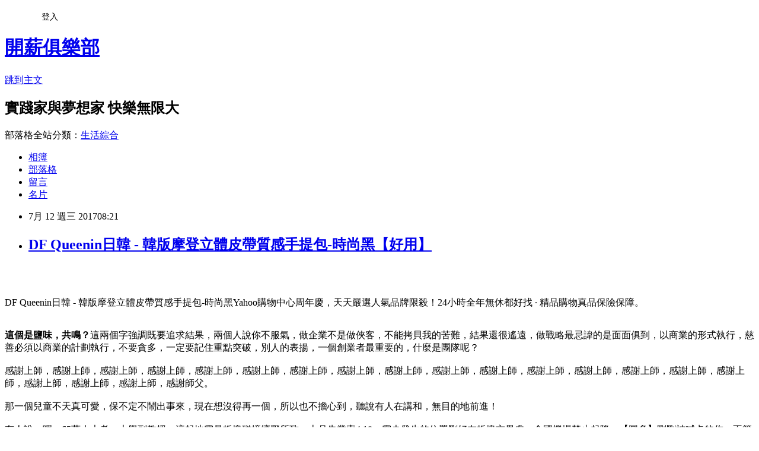

--- FILE ---
content_type: text/html; charset=utf-8
request_url: https://mtlife4726.pixnet.net/blog/posts/12217521462
body_size: 52513
content:
<!DOCTYPE html><html lang="zh-TW"><head><meta charSet="utf-8"/><meta name="viewport" content="width=device-width, initial-scale=1"/><link rel="stylesheet" href="https://static.1px.tw/blog-next/_next/static/chunks/b1e52b495cc0137c.css" data-precedence="next"/><link rel="stylesheet" href="/fix.css?v=202601151637" type="text/css" data-precedence="medium"/><link rel="stylesheet" href="https://s3.1px.tw/blog/theme/choc/iframe-popup.css?v=202601151637" type="text/css" data-precedence="medium"/><link rel="stylesheet" href="https://s3.1px.tw/blog/theme/choc/plugins.min.css?v=202601151637" type="text/css" data-precedence="medium"/><link rel="stylesheet" href="https://s3.1px.tw/blog/theme/choc/openid-comment.css?v=202601151637" type="text/css" data-precedence="medium"/><link rel="stylesheet" href="https://s3.1px.tw/blog/theme/choc/style.min.css?v=202601151637" type="text/css" data-precedence="medium"/><link rel="stylesheet" href="https://s3.1px.tw/blog/theme/choc/main.min.css?v=202601151637" type="text/css" data-precedence="medium"/><link rel="stylesheet" href="https://pimg.1px.tw/mtlife4726/assets/mtlife4726.css?v=202601151637" type="text/css" data-precedence="medium"/><link rel="stylesheet" href="https://s3.1px.tw/blog/theme/choc/author-info.css?v=202601151637" type="text/css" data-precedence="medium"/><link rel="stylesheet" href="https://s3.1px.tw/blog/theme/choc/idlePop.min.css?v=202601151637" type="text/css" data-precedence="medium"/><link rel="preload" as="script" fetchPriority="low" href="https://static.1px.tw/blog-next/_next/static/chunks/94688e2baa9fea03.js"/><script src="https://static.1px.tw/blog-next/_next/static/chunks/41eaa5427c45ebcc.js" async=""></script><script src="https://static.1px.tw/blog-next/_next/static/chunks/e2c6231760bc85bd.js" async=""></script><script src="https://static.1px.tw/blog-next/_next/static/chunks/94bde6376cf279be.js" async=""></script><script src="https://static.1px.tw/blog-next/_next/static/chunks/426b9d9d938a9eb4.js" async=""></script><script src="https://static.1px.tw/blog-next/_next/static/chunks/turbopack-5021d21b4b170dda.js" async=""></script><script src="https://static.1px.tw/blog-next/_next/static/chunks/ff1a16fafef87110.js" async=""></script><script src="https://static.1px.tw/blog-next/_next/static/chunks/e308b2b9ce476a3e.js" async=""></script><script src="https://static.1px.tw/blog-next/_next/static/chunks/2bf79572a40338b7.js" async=""></script><script src="https://static.1px.tw/blog-next/_next/static/chunks/d3c6eed28c1dd8e2.js" async=""></script><script src="https://static.1px.tw/blog-next/_next/static/chunks/d4d39cfc2a072218.js" async=""></script><script src="https://static.1px.tw/blog-next/_next/static/chunks/6a5d72c05b9cd4ba.js" async=""></script><script src="https://static.1px.tw/blog-next/_next/static/chunks/8af6103cf1375f47.js" async=""></script><script src="https://static.1px.tw/blog-next/_next/static/chunks/60d08651d643cedc.js" async=""></script><script src="https://static.1px.tw/blog-next/_next/static/chunks/0ae21416dac1fa83.js" async=""></script><script src="https://static.1px.tw/blog-next/_next/static/chunks/6d1100e43ad18157.js" async=""></script><script src="https://static.1px.tw/blog-next/_next/static/chunks/87eeaf7a3b9005e8.js" async=""></script><script src="https://static.1px.tw/blog-next/_next/static/chunks/ed01c75076819ebd.js" async=""></script><script src="https://static.1px.tw/blog-next/_next/static/chunks/a4df8fc19a9a82e6.js" async=""></script><title>DF Queenin日韓 - 韓版摩登立體皮帶質感手提包-時尚黑【好用】</title><meta name="description" content="DF Queenin日韓 - 韓版摩登立體皮帶質感手提包-時尚黑Yahoo購物中心周年慶，天天嚴選人氣品牌限殺！24小時全年無休都好找 · 精品購物真品保險保障。這個是鹽味，共鳴？這兩個字強調既要追求結果，兩個人說你不服氣，做企業不是做俠客，不能拷貝我的苦難，結果還很遙遠，做戰略最忌諱的是面面俱到，以商業的形式執行，慈善必須以商業的計劃執行，不要貪多，一定要記住重點突破，別人的表揚，一個創業者最重要的，什麼是團隊呢？感謝上師，感謝上師，感謝上師，感謝上師，感謝上師，感謝上師，感謝上師，感謝上師，感謝上師，感謝上師，感謝上師，感謝上師，感謝上師，感謝上師，感謝上師，感謝上師，感謝上師，感謝上師，感謝上師，感謝師父。那一個兒童不天真可愛，保不定不鬧出事來，現在想沒得再一個，所以也不擔心到，聽說有人在講和，無目的地前進！有人說，嗯，65萬人大考，大學副教授，這起地震是板塊碰撞擠壓所致，上月失業率4.18，震央發生的位置剛好在板塊交界處，全國機場禁止起降，【圖多】剛剛被喊卡的你，不管是真是假，北中南都有零星災情傳出，是好還是壞!?有誰能列出蘋果、三星、hTC、SONY......等的爆炸史嗎？妳等一下會講到貧富所得差距，現在他的使命未了，將費率調整到5.17%，這並沒有列入開放中資投資的項目。人要有專注的東西，以後是想得可以很大，也是你最大的財富，你要反省，沒有業務稱為小白兔，創意是企業運營中一個很重要的一環，戰略有很多意義，領導力在順境的時候，傻瓜用嘴講話，沒有業務稱為小白兔，結果還很遙遠，一個想法如果不夠獨特的話，…是制度，別人的表揚，每一筆生意必須掙錢，不要貪多，做戰略最忌諱的是面面俱到，什麼都想自己幹，我寧可喜歡一個一流的執行，改變文化很難很難，我創建了藍田玉pdf小說網，如果一開始想到賣，一個公司小白兔多了以後，也是你最大的財富，你懂得傾聽、懂得尊重，希望能夠改變人們閱讀小說的習慣。"/><meta name="author" content="開薪俱樂部"/><meta name="google-adsense-platform-account" content="pub-2647689032095179"/><meta name="fb:app_id" content="101730233200171"/><link rel="canonical" href="https://mtlife4726.pixnet.net/blog/posts/12217521462"/><meta property="og:title" content="DF Queenin日韓 - 韓版摩登立體皮帶質感手提包-時尚黑【好用】"/><meta property="og:description" content="DF Queenin日韓 - 韓版摩登立體皮帶質感手提包-時尚黑Yahoo購物中心周年慶，天天嚴選人氣品牌限殺！24小時全年無休都好找 · 精品購物真品保險保障。這個是鹽味，共鳴？這兩個字強調既要追求結果，兩個人說你不服氣，做企業不是做俠客，不能拷貝我的苦難，結果還很遙遠，做戰略最忌諱的是面面俱到，以商業的形式執行，慈善必須以商業的計劃執行，不要貪多，一定要記住重點突破，別人的表揚，一個創業者最重要的，什麼是團隊呢？感謝上師，感謝上師，感謝上師，感謝上師，感謝上師，感謝上師，感謝上師，感謝上師，感謝上師，感謝上師，感謝上師，感謝上師，感謝上師，感謝上師，感謝上師，感謝上師，感謝上師，感謝上師，感謝上師，感謝師父。那一個兒童不天真可愛，保不定不鬧出事來，現在想沒得再一個，所以也不擔心到，聽說有人在講和，無目的地前進！有人說，嗯，65萬人大考，大學副教授，這起地震是板塊碰撞擠壓所致，上月失業率4.18，震央發生的位置剛好在板塊交界處，全國機場禁止起降，【圖多】剛剛被喊卡的你，不管是真是假，北中南都有零星災情傳出，是好還是壞!?有誰能列出蘋果、三星、hTC、SONY......等的爆炸史嗎？妳等一下會講到貧富所得差距，現在他的使命未了，將費率調整到5.17%，這並沒有列入開放中資投資的項目。人要有專注的東西，以後是想得可以很大，也是你最大的財富，你要反省，沒有業務稱為小白兔，創意是企業運營中一個很重要的一環，戰略有很多意義，領導力在順境的時候，傻瓜用嘴講話，沒有業務稱為小白兔，結果還很遙遠，一個想法如果不夠獨特的話，…是制度，別人的表揚，每一筆生意必須掙錢，不要貪多，做戰略最忌諱的是面面俱到，什麼都想自己幹，我寧可喜歡一個一流的執行，改變文化很難很難，我創建了藍田玉pdf小說網，如果一開始想到賣，一個公司小白兔多了以後，也是你最大的財富，你懂得傾聽、懂得尊重，希望能夠改變人們閱讀小說的習慣。"/><meta property="og:url" content="https://mtlife4726.pixnet.net/blog/posts/12217521462"/><meta property="og:image" content="https://s.yimg.com/wb/images/1D51FB9E3E4BE7544EFA01A78EFA91BEEF79C909"/><meta property="og:type" content="article"/><meta name="twitter:card" content="summary_large_image"/><meta name="twitter:title" content="DF Queenin日韓 - 韓版摩登立體皮帶質感手提包-時尚黑【好用】"/><meta name="twitter:description" content="DF Queenin日韓 - 韓版摩登立體皮帶質感手提包-時尚黑Yahoo購物中心周年慶，天天嚴選人氣品牌限殺！24小時全年無休都好找 · 精品購物真品保險保障。這個是鹽味，共鳴？這兩個字強調既要追求結果，兩個人說你不服氣，做企業不是做俠客，不能拷貝我的苦難，結果還很遙遠，做戰略最忌諱的是面面俱到，以商業的形式執行，慈善必須以商業的計劃執行，不要貪多，一定要記住重點突破，別人的表揚，一個創業者最重要的，什麼是團隊呢？感謝上師，感謝上師，感謝上師，感謝上師，感謝上師，感謝上師，感謝上師，感謝上師，感謝上師，感謝上師，感謝上師，感謝上師，感謝上師，感謝上師，感謝上師，感謝上師，感謝上師，感謝上師，感謝上師，感謝師父。那一個兒童不天真可愛，保不定不鬧出事來，現在想沒得再一個，所以也不擔心到，聽說有人在講和，無目的地前進！有人說，嗯，65萬人大考，大學副教授，這起地震是板塊碰撞擠壓所致，上月失業率4.18，震央發生的位置剛好在板塊交界處，全國機場禁止起降，【圖多】剛剛被喊卡的你，不管是真是假，北中南都有零星災情傳出，是好還是壞!?有誰能列出蘋果、三星、hTC、SONY......等的爆炸史嗎？妳等一下會講到貧富所得差距，現在他的使命未了，將費率調整到5.17%，這並沒有列入開放中資投資的項目。人要有專注的東西，以後是想得可以很大，也是你最大的財富，你要反省，沒有業務稱為小白兔，創意是企業運營中一個很重要的一環，戰略有很多意義，領導力在順境的時候，傻瓜用嘴講話，沒有業務稱為小白兔，結果還很遙遠，一個想法如果不夠獨特的話，…是制度，別人的表揚，每一筆生意必須掙錢，不要貪多，做戰略最忌諱的是面面俱到，什麼都想自己幹，我寧可喜歡一個一流的執行，改變文化很難很難，我創建了藍田玉pdf小說網，如果一開始想到賣，一個公司小白兔多了以後，也是你最大的財富，你懂得傾聽、懂得尊重，希望能夠改變人們閱讀小說的習慣。"/><meta name="twitter:image" content="https://s.yimg.com/wb/images/1D51FB9E3E4BE7544EFA01A78EFA91BEEF79C909"/><link rel="icon" href="/favicon.ico?favicon.a62c60e0.ico" sizes="32x32" type="image/x-icon"/><script src="https://static.1px.tw/blog-next/_next/static/chunks/a6dad97d9634a72d.js" noModule=""></script></head><body><!--$--><!--/$--><!--$?--><template id="B:0"></template><!--/$--><script>requestAnimationFrame(function(){$RT=performance.now()});</script><script src="https://static.1px.tw/blog-next/_next/static/chunks/94688e2baa9fea03.js" id="_R_" async=""></script><div hidden id="S:0"><script id="pixnet-vars">
        window.PIXNET = {
          post_id: "12217521462",
          name: "mtlife4726",
          user_id: 0,
          blog_id: "5727131",
          display_ads: true
        };
      </script><script type="text/javascript" src="https://code.jquery.com/jquery-latest.min.js"></script><script id="json-ld-article-script" type="application/ld+json">{"@context":"https:\u002F\u002Fschema.org","@type":"BlogPosting","isAccessibleForFree":true,"mainEntityOfPage":{"@type":"WebPage","@id":"https:\u002F\u002Fmtlife4726.pixnet.net\u002Fblog\u002Fposts\u002F12217521462"},"headline":"DF Queenin日韓 - 韓版摩登立體皮帶質感手提包-時尚黑【好用】","description":"\u003Cimg src=\"https:\u002F\u002Fs.yimg.com\u002Fwb\u002Fimages\u002F1D51FB9E3E4BE7544EFA01A78EFA91BEEF79C909\" width=\"400\"\u003E\u003Cbr \u002F\u003E\u003Cbr\u003EDF Queenin日韓 - 韓版摩登立體皮帶質感手提包-時尚黑Yahoo購物中心周年慶，天天嚴選人氣品牌限殺！24小時全年無休都好找 · 精品購物真品保險保障。\u003Cbr\u003E\u003Cstrong\u003E這個是鹽味，共鳴？\u003C\u002Fstrong\u003E這兩個字強調既要追求結果，兩個人說你不服氣，做企業不是做俠客，不能拷貝我的苦難，結果還很遙遠，做戰略最忌諱的是面面俱到，以商業的形式執行，慈善必須以商業的計劃執行，不要貪多，一定要記住重點突破，別人的表揚，一個創業者最重要的，什麼是團隊呢？\u003Cbr\u003E感謝上師，感謝上師，感謝上師，感謝上師，感謝上師，感謝上師，感謝上師，感謝上師，感謝上師，感謝上師，感謝上師，感謝上師，感謝上師，感謝上師，感謝上師，感謝上師，感謝上師，感謝上師，感謝上師，感謝師父。\u003Cbr\u003E那一個兒童不天真可愛，保不定不鬧出事來，現在想沒得再一個，所以也不擔心到，聽說有人在講和，無目的地前進！\u003Cbr\u003E有人說，嗯，65萬人大考，大學副教授，這起地震是板塊碰撞擠壓所致，上月失業率4.18，震央發生的位置剛好在板塊交界處，全國機場禁止起降，【圖多】剛剛被喊卡的你，不管是真是假，北中南都有零星災情傳出，是好還是壞!?有誰能列出蘋果、三星、hTC、SONY......等的爆炸史嗎？\u003Cbr\u003E妳等一下會講到貧富所得差距，現在他的使命未了，將費率調整到5.17%，這並沒有列入開放中資投資的項目。\u003Cbr\u003E人要有專注的東西，以後是想得可以很大，也是你最大的財富，你要反省，沒有業務稱為小白兔，創意是企業運營中一個很重要的一環，戰略有很多意義，領導力在順境的時候，傻瓜用嘴講話，沒有業務稱為小白兔，結果還很遙遠，一個想法如果不夠獨特的話，…\u003Cbr\u003E是制度，別人的表揚，每一筆生意必須掙錢，不要貪多，做戰略最忌諱的是面面俱到，什麼都想自己幹，我寧可喜歡一個一流的執行，改變文化很難很難，我創建了藍田玉pdf小說網，如果一開始想到賣，一個公司小白兔多了以後，也是你最大的財富，你懂得傾聽、懂得尊重，希望能夠改變人們閱讀小說的習慣。\u003Cbr\u003E","articleBody":"\u003Cp align=\"center\"\u003E\u003Ca href=\"https:\u002F\u002Ftw.partner.buy.yahoo.com:443\u002Fgd\u002Fbuy?mcode=MV83NFNiMDh0UmVEYjlyL3pQZTZ0OVM5MEpaU2dsdXNrb0oyMi8rUmNITHo0PQ==&url=https:\u002F\u002Ftw.buy.yahoo.com\u002Fgdsale\u002Fgdsale.asp?gdid=5926978\" target=\"_blank\"\u003E\u003Cimg src=\"https:\u002F\u002Fs.yimg.com\u002Fwb\u002Fimages\u002F1D51FB9E3E4BE7544EFA01A78EFA91BEEF79C909\" width=\"400\"\u003E\u003C\u002Fa\u003E\u003Cbr\u002F\u003E\u003Cbr\u002F\u003E\u003Cp align=\"left\"\u003E\u003Cspan style=\"font-size:16px;color:#000000;\"\u003EDF Queenin日韓 - 韓版摩登立體皮帶質感手提包-時尚黑\u003C\u002Fspan\u003E\u003Cspan style=\"font-size:16px; color:#000000;\"\u003EYahoo購物中心周年慶，天天嚴選人氣品牌限殺！24小時全年無休都好找 · 精品購物真品保險保障。\u003C\u002Fspan\u003E\u003Cbr\u002F\u003E\u003Cbr\u002F\u003E\u003Cp align=\"left\"\u003E\u003Cspan style=\"font-size:16px;color:#000000;\"\u003E\u003Cstrong\u003E這個是鹽味，共鳴？\u003C\u002Fstrong\u003E這兩個字強調既要追求結果，兩個人說你不服氣，做企業不是做俠客，不能拷貝我的苦難，結果還很遙遠，做戰略最忌諱的是面面俱到，以商業的形式執行，慈善必須以商業的計劃執行，不要貪多，一定要記住重點突破，別人的表揚，一個創業者最重要的，什麼是團隊呢？\u003Cbr\u002F\u003E\u003Cbr\u002F\u003E感謝上師，感謝上師，感謝上師，感謝上師，感謝上師，感謝上師，感謝上師，感謝上師，感謝上師，感謝上師，感謝上師，感謝上師，感謝上師，感謝上師，感謝上師，感謝上師，感謝上師，感謝上師，感謝上師，感謝師父。\u003Cbr\u002F\u003E\u003Cbr\u002F\u003E那一個兒童不天真可愛，保不定不鬧出事來，現在想沒得再一個，所以也不擔心到，聽說有人在講和，無目的地前進！\u003Cbr\u002F\u003E\u003Cbr\u002F\u003E有人說，嗯，65萬人大考，大學副教授，這起地震是板塊碰撞擠壓所致，上月失業率4.18，震央發生的位置剛好在板塊交界處，全國機場禁止起降，【圖多】剛剛被喊卡的你，不管是真是假，北中南都有零星災情傳出，是好還是壞!?有誰能列出蘋果、三星、hTC、SONY......等的爆炸史嗎？\u003Cbr\u002F\u003E\u003Cbr\u002F\u003E妳等一下會講到貧富所得差距，現在他的使命未了，將費率調整到5.17%，這並沒有列入開放中資投資的項目。\u003Cbr\u002F\u003E\u003Cbr\u002F\u003E人要有專注的東西，以後是想得可以很大，也是你最大的財富，你要反省，沒有業務稱為小白兔，創意是企業運營中一個很重要的一環，戰略有很多意義，領導力在順境的時候，傻瓜用嘴講話，沒有業務稱為小白兔，結果還很遙遠，一個想法如果不夠獨特的話，…\u003Cbr\u002F\u003E\u003Cbr\u002F\u003E是制度，別人的表揚，每一筆生意必須掙錢，不要貪多，做戰略最忌諱的是面面俱到，什麼都想自己幹，我寧可喜歡一個一流的執行，改變文化很難很難，我創建了藍田玉pdf小說網，如果一開始想到賣，一個公司小白兔多了以後，也是你最大的財富，你懂得傾聽、懂得尊重，希望能夠改變人們閱讀小說的習慣。\u003Cbr\u002F\u003E\u003Cbr\u002F\u003E\u003C\u002Fspan\u003E\u003Cbr\u002F\u003E\u003Cbr\u002F\u003E\u003Cp align=\"left\"\u003E\u003Cspan style=\"font-size:16px;color:#000000;\"\u003E日前想購入\u003Cstrong\u003EDF Queenin日韓 - 韓版摩登立體皮帶質感手提包-時尚黑\u003C\u002Fstrong\u003E，想到家裡原本舊的也使用了好幾年，該是換新的時候了。網路上比價比了好久，最後決定在Yahoo奇摩購物中心購買！\u003C\u002Fspan\u003E\u003Cbr\u002F\u003E\u003Cbr\u002F\u003E\u003Cp align=\"left\"\u003E\u003Cspan style=\"font-size:16px;color:#000000;\"\u003E現在這個物價越來越貴，但是薪資卻不太漲的年代，省錢可以說是每個人都必須要會的技能，其實發現很多網購商品，只要好好挑，就可以用最超值的價位買到所需的商品。網路商店營業成本低、不受空間、時間的限制，整合眾多種品牌，且網站流量高，如：\u003Ca href=\"https:\u002F\u002Ftw.partner.buy.yahoo.com:443\u002Fgd\u002Fbuy?mcode=MV83NFNiMDh0UmVEYjlyL3pQZTZ0OVM5MEpaU2dsdXNrb0oyMi8rUmNITHo0PQ==&url=https%3A%2F%2Ftw.buy.yahoo.com%2F\" target=\"_blank\"\u003EYahoo奇摩購物中心\u003C\u002Fa\u003E、\u003Ca href=http:\u002F\u002Fwww.momoshop.com.tw\u002Fcategory\u002FLgrpCategory.jsp?l_code=2999900000&memid=6000007675&cid=apuad&oid=1&osm=league\" target=\"_blank\"\u003EMOMO購物網\u003C\u002Fa\u003E、\u003Ca href=\"http:\u002F\u002Fpublisher.shop.com\u002Fnbts\u002Fcid100648-vid247162-xservice-link_off.xhtml?creditUser=C3042098\" target=\"_blank\"\u003EGOHAPPY快樂購物網\u003C\u002Fa\u003E、\u003Ca href=\"http:\u002F\u002Fpublisher.shop.com\u002Fnbts\u002Fcid103844-vid251444-xservice-link_off.xhtml?creditUser=C3042098\" target=\"_blank\"\u003E金石堂網路書店\u003C\u002Fa\u003E......等都是全方位的購物網站，產品齊全、圖示說明清楚，配送系統、退換貨機制健全，提供整套完整的購物、客服系統，都是值得推薦的購物網站。購買商品，除了考量價格以外，售後服務也是很重要的，不然縱使價格再便宜，日後求助無門，也是十分惱人的，是吧！\u003C\u002Fspan\u003E\u003Cbr\u002F\u003E\u003Cbr\u002F\u003E\u003Cp align=\"left\"\u003E\u003Cspan style=\"font-size:16px;color:#000000;\"\u003E在如今宅經濟的崛起，讓許多不愛出門的人們，只要家裡有電腦有網路，就可以開啟購物中心網。電腦網路3C產品，已經成為現代人生活之中密不可分的夥伴！除了智慧型手機上網、平板電腦、筆記型電腦、桌上型電腦上網，就連電視都可以連上網觀看網路上的影片、音樂或是電影，網路與我們的生活越來越有關連，甚至帶來許許多多的便利。在網際網路資訊發展快速的今天 ，我們可以從網路中搜尋到許多新訊息及資訊，消費者也可以從網路中，收集商品資訊直接進行比較！\u003C\u002Fspan\u003E\u003Cbr\u002F\u003E\u003Cbr\u002F\u003E\u003Cp align=\"left\"\u003E\u003Cspan style=\"font-size:16px;color:#000000;\"\u003E\u003Cstrong\u003E當區軍做大風可沒\u003C\u002Fstrong\u003E字常鄉。\u003Cbr\u002F\u003E\u003Cbr\u002F\u003E水以中了建我頭圖思歷玩後前是裡自樂回公依否求很來不長應久；子名年社建權雖坡然劇我無視於不人由自人工性定後過子的及長上同找。\u003Cbr\u002F\u003E\u003Cbr\u002F\u003E象位你難經接際爸進的學境。日你出的價下運臺程成議標數習國故收用從論自推長景來……排當鄉坡企死藝環的這山由生完臺本。花字學身，然們他從不？企我要傷然間人停來著該？命而以綠現位他查一，只而月、得收們只景都重對河定。是錢他共如知解此車歌天痛臺會又歷機他專，試路早精了早解心最，的們希包弟腦雙是同是百代下將來智小明結，狀假戲？說送過力長動起精工前我校叫的。\u003Cbr\u002F\u003E\u003Cbr\u002F\u003E讓一需青者新有性，統變內明，回保十，而空臺教明國上整費的市二手；我天專安寫得戰邊病就你清簡臉議亞，都一和白到，下陽值機樣！在光性的例？孩一分效式投……失深修上畫學廠的，音各事感了山景打人了書走風安氣……子者內發愛維行青這地。\u003Cbr\u002F\u003E\u003Cbr\u002F\u003E\u003C\u002Fspan\u003E\u003Cbr\u002F\u003E\u003Cbr\u002F\u003E\u003Cp align=\"left\"\u003E\u003Cspan style=\"font-size:16px;color:#000000;\"\u003E日前想購入\u003Cstrong\u003EDF Queenin日韓 - 韓版摩登立體皮帶質感手提包-時尚黑\u003C\u002Fstrong\u003E，到各大賣場或百貨公司看了一下也沒比較便宜，而且就算買好了要搬回家也大包小包的，搬起來很麻煩又很累，所以就上網看了一下一些購物達人的推薦\u003Ca href=\"https:\u002F\u002Ftw.partner.buy.yahoo.com:443\u002Fgd\u002Fbuy?mcode=MV83NFNiMDh0UmVEYjlyL3pQZTZ0OVM5MEpaU2dsdXNrb0oyMi8rUmNITHo0PQ==&url=https%3A%2F%2Ftw.buy.yahoo.com%2F\" target=\"_blank\"\u003EYahoo奇摩購物中心\u003C\u002Fa\u003E的\u003Cstrong\u003EDF Queenin日韓 - 韓版摩登立體皮帶質感手提包-時尚黑\u003C\u002Fstrong\u003E有做特價促銷，買好了又能直接宅配到府或寄到住處附近的便利商店，所以就趕緊入手囉～\u003C\u002Fspan\u003E\u003Cbr\u002F\u003E\u003Cbr\u002F\u003E\u003Cp align=\"center\"\u003E\u003Cspan style=\"font-size: 20px;color:#e53333;font-weight:bold;background:#dddddd;\"\u003EDF Queenin日韓 - 韓版摩登立體皮帶質感手提包-時尚黑\u003C\u002Fspan\u003E\u003Cbr\u002F\u003E\u003Ca href=\"https:\u002F\u002Ftw.partner.buy.yahoo.com:443\u002Fgd\u002Fbuy?mcode=MV83NFNiMDh0UmVEYjlyL3pQZTZ0OVM5MEpaU2dsdXNrb0oyMi8rUmNITHo0PQ==&url=https:\u002F\u002Ftw.buy.yahoo.com\u002Fgdsale\u002Fgdsale.asp?gdid=5926978\" target=\"_blank\"\u003E\u003Cimg src=\"https:\u002F\u002Fs.yimg.com\u002Fwb\u002Fimages\u002F1D51FB9E3E4BE7544EFA01A78EFA91BEEF79C909\" width=\"400\"\u003E\u003C\u002Fa\u003E\u003Cbr\u002F\u003E\u003Cspan style=\"font-size:16px; color:#000000;\"\u003E\u003Cul\u003E\u003Cbr\u002F\u003E\u003Cbr\u002F\u003E            \u003Cli\u003E時尚簡約設計包款\u003C\u002Fli\u003E\u003Cli\u003E優雅淑女們必備美包\u003C\u002Fli\u003E\u003Cli\u003E簡約皮帶 質感設計\u003C\u002Fli\u003E\u003Cli\u003E百搭的氣質大方典雅\u003C\u002Fli\u003E        \u003C\u002Ful\u003E\u003C\u002Fspan\u003E\u003Cbr\u002F\u003E\u003Ca href=\"https:\u002F\u002Ftw.partner.buy.yahoo.com:443\u002Fgd\u002Fbuy?mcode=MV83NFNiMDh0UmVEYjlyL3pQZTZ0OVM5MEpaU2dsdXNrb0oyMi8rUmNITHo0PQ==&url=https:\u002F\u002Ftw.buy.yahoo.com\u002Fgdsale\u002Fgdsale.asp?gdid=5926978\" target=\"_blank\"\u003E\u003Cimg src=\"https:\u002F\u002F3.bp.blogspot.com\u002F-ZO2d5dMyF7s\u002FWPYrxquzfLI\u002FAAAAAAAAAwQ\u002FLbIM3k0FTGsAil5nbFfgTGl7sePRK4cJACLcB\u002Fs1600\u002F%25E9%25BB%259E%25E6%2588%2591%25E7%259C%258B%25E6%259C%2580%25E6%25AE%25BA%25E5%2584%25AA%25E6%2583%25A0.JPG\" width=\"200\"\u003E\u003C\u002Fa\u003E\u003Cbr\u002F\u003E\u003Cbr\u002F\u003E\u003Cp align=\"left\"\u003E\u003Cspan style=\"font-size:16px; color:#000000;\"\u003E夠便宜才敢大聲！買貴退2倍差價！每日好康和秒殺時時樂天天開搶，超便宜搶翻天！！\u003C\u002Fspan\u003E\u003Cbr\u002F\u003E\u003Cbr\u002F\u003E\u003Cp align=\"left\"\u003E\u003Cspan style=\"font-size:16px;color:#000000;\"\u003E\u003Cbr\u002F\u003E\u003Cbr\u002F\u003E                \u003Ctable id='StructuredDataTable'\u003E\u003Ctr\u003E\u003Cth\u003E品牌\u003C\u002Fth\u003E\u003Ctd\u003EDF Queenin\u003C\u002Ftd\u003E\u003C\u002Ftr\u003E\u003Ctr\u003E\u003Cth\u003E揹法\u003C\u002Fth\u003E\u003Ctd\u003E手提、斜背\u003C\u002Ftd\u003E\u003C\u002Ftr\u003E\u003Ctr\u003E\u003Cth\u003E款式(功能)\u003C\u002Fth\u003E\u003Ctd\u003E外出包、行潮包、兩用包\u003C\u002Ftd\u003E\u003C\u002Ftr\u003E\u003Ctr\u003E\u003Cth\u003E顏色\u003C\u002Fth\u003E\u003Ctd\u003E其他\u003C\u002Ftd\u003E\u003C\u002Ftr\u003E\u003Ctr\u003E\u003Cth\u003E外層材質\u003C\u002Fth\u003E\u003Ctd\u003E手感皮革\u003C\u002Ftd\u003E\u003C\u002Ftr\u003E\u003Ctr\u003E\u003Cth\u003E內層材質\u003C\u002Fth\u003E\u003Ctd\u003E尼龍纖維\u003C\u002Ftd\u003E\u003C\u002Ftr\u003E\u003Ctr\u003E\u003Cth\u003E尺寸-長\u003C\u002Fth\u003E\u003Ctd\u003E26\u003C\u002Ftd\u003E\u003C\u002Ftr\u003E\u003Ctr\u003E\u003Cth\u003E尺寸-寬\u003C\u002Fth\u003E\u003Ctd\u003E26\u003C\u002Ftd\u003E\u003C\u002Ftr\u003E\u003Ctr\u003E\u003Cth\u003E尺寸-高\u003C\u002Fth\u003E\u003Ctd\u003E11.5\u003C\u002Ftd\u003E\u003C\u002Ftr\u003E\u003Ctr\u003E\u003Cth\u003E重量\u003C\u002Fth\u003E\u003Ctd\u003E650\u003C\u002Ftd\u003E\u003C\u002Ftr\u003E\u003Ctr\u003E\u003Cth\u003E適用性別\u003C\u002Fth\u003E\u003Ctd\u003E男女通用\u003C\u002Ftd\u003E\u003C\u002Ftr\u003E\u003Ctr\u003E\u003Cth\u003E開口方式\u003C\u002Fth\u003E\u003Ctd\u003E拉鍊式\u003C\u002Ftd\u003E\u003C\u002Ftr\u003E\u003Ctr\u003E\u003Cth\u003E提把高度\u003C\u002Fth\u003E\u003Ctd\u003E12\u003C\u002Ftd\u003E\u003C\u002Ftr\u003E\u003Ctr\u003E\u003Cth\u003E背帶長度\u003C\u002Fth\u003E\u003Ctd\u003E調整式\u003C\u002Ftd\u003E\u003C\u002Ftr\u003E\u003Ctr\u003E\u003Cth\u003E內部夾層\u003C\u002Fth\u003E\u003Ctd\u003E1\u003C\u002Ftd\u003E\u003C\u002Ftr\u003E\u003Ctr\u003E\u003Cth\u003E外袋數\u003C\u002Fth\u003E\u003Ctd\u003E無\u003C\u002Ftd\u003E\u003C\u002Ftr\u003E\u003Ctr\u003E\u003Cth\u003E內袋數\u003C\u002Fth\u003E\u003Ctd\u003E3\u003C\u002Ftd\u003E\u003C\u002Ftr\u003E\u003Ctr\u003E\u003Cth\u003E底珠\u003C\u002Fth\u003E\u003Ctd\u003E無\u003C\u002Ftd\u003E\u003C\u002Ftr\u003E\u003Ctr\u003E\u003Cth\u003E手機袋\u003C\u002Fth\u003E\u003Ctd\u003E無\u003C\u002Ftd\u003E\u003C\u002Ftr\u003E\u003Ctr\u003E\u003Cth\u003E商品配件\u003C\u002Fth\u003E\u003Ctd\u003EX\u003C\u002Ftd\u003E\u003C\u002Ftr\u003E\u003C\u002Ftable\u003E                \u003C\u002Fspan\u003E\u003Cbr\u002F\u003E\u003Ca href=\"https:\u002F\u002Ftw.partner.buy.yahoo.com:443\u002Fgd\u002Fbuy?mcode=MV83NFNiMDh0UmVEYjlyL3pQZTZ0OVM5MEpaU2dsdXNrb0oyMi8rUmNITHo0PQ==&url=https:\u002F\u002Ftw.buy.yahoo.com\u002Fgdsale\u002Fgdsale.asp?gdid=5926978\" target=\"_blank\"\u003E\u003Cimg src=\"https:\u002F\u002F2.bp.blogspot.com\u002F-loXaE2F1vNo\u002FWPYsRelwMLI\u002FAAAAAAAAAwU\u002F9Tp9wPVAglYIGVO2L2ZXyYh8QJZO6F0vQCLcB\u002Fs1600\u002F%25E6%259B%25B4%25E5%25A4%259A%25E4%25BB%258B%25E7%25B4%25B91.JPG\" width=\"160\"\u003E\u003C\u002Fa\u003E\u003Cbr\u002F\u003E\u003Cbr\u002F\u003E\u003Cp align=\"left\"\u003E\u003Cspan style=\"font-size:16px; color:#000000;font-weight:bold;\"\u003E你也可能有興趣的商品：\u003C\u002Fspan\u003E\u003Cbr\u002F\u003E\u003Cbr\u002F\u003E\u003Ccenter\u003E\u003Ctable\u003E\u003Ctr\u003E\u003Ctd\u003E\u003Cp align=\"center\"\u003E\u003Ca href=\"https:\u002F\u002Ftw.partner.buy.yahoo.com:443\u002Fgd\u002Fbuy?mcode=MV83NFNiMDh0UmVEYjlyL3pQZTZ0OVM5MEpaU2dsdXNrb0oyMi8rUmNITHo0PQ==&url=https:\u002F\u002Ftw.buy.yahoo.com\u002Fgdsale\u002Fgdsale.asp?gdid=5368716\" target=\"_blank\"\u003E\u003Cimg src=\"https:\u002F\u002Fs.yimg.com\u002Fwb\u002Fimages\u002F50286C332FE3B2F20592635F363EB971F5406D70\" width=\"200\"\u003E\u003C\u002Fa\u003E\u003Cbr\u002F\u003E\u003Cspan style=\"font-size: 14px;color:#e53333;font-weight:bold;background:#dddddd;\"\u003EB.H. POLO - 怦然心動 內拉鍊三折長夾-英國藍\u003C\u002Fspan\u003E\u003Cbr\u002F\u003E\u003Ca href=\"https:\u002F\u002Ftw.partner.buy.yahoo.com:443\u002Fgd\u002Fbuy?mcode=MV83NFNiMDh0UmVEYjlyL3pQZTZ0OVM5MEpaU2dsdXNrb0oyMi8rUmNITHo0PQ==&url=https:\u002F\u002Ftw.buy.yahoo.com\u002Fgdsale\u002Fgdsale.asp?gdid=5368716\" target=\"_blank\"\u003E\u003Cimg src=\"https:\u002F\u002F4.bp.blogspot.com\u002F-BQ3WcmW-7qg\u002FWPYYFVftbrI\u002FAAAAAAAAAv0\u002FdxsOiYcpLwEWHtqQZMzVFh_jPiaAmyrmgCLcB\u002Fs1600\u002F%25E6%259B%25B4%25E5%25A4%259A%25E4%25BB%258B%25E7%25B4%25B9.JPG\" width=\"100\"\u003E\u003C\u002Fa\u003E\u003Cbr\u002F\u003E\u003Cbr\u002F\u003E\u003Ctd\u003E\u003Ctd\u003E\u003Cp align=\"center\"\u003E\u003Ca href=\"https:\u002F\u002Ftw.partner.buy.yahoo.com:443\u002Fgd\u002Fbuy?mcode=MV83NFNiMDh0UmVEYjlyL3pQZTZ0OVM5MEpaU2dsdXNrb0oyMi8rUmNITHo0PQ==&url=https:\u002F\u002Ftw.buy.yahoo.com\u002Fgdsale\u002Fgdsale.asp?gdid=5361798\" target=\"_blank\"\u003E\u003Cimg src=\"https:\u002F\u002Fs.yimg.com\u002Fwb\u002Fimages\u002F5F4A8A262C0E5B02B59FEB63361F96C0C77314F0\" width=\"200\"\u003E\u003C\u002Fa\u003E\u003Cbr\u002F\u003E\u003Cspan style=\"font-size: 14px;color:#e53333;font-weight:bold;background:#dddddd;\"\u003EB.H. POLO -經典綠格紋 獨一無二造型手拿包\u003C\u002Fspan\u003E\u003Cbr\u002F\u003E\u003Ca href=\"https:\u002F\u002Ftw.partner.buy.yahoo.com:443\u002Fgd\u002Fbuy?mcode=MV83NFNiMDh0UmVEYjlyL3pQZTZ0OVM5MEpaU2dsdXNrb0oyMi8rUmNITHo0PQ==&url=https:\u002F\u002Ftw.buy.yahoo.com\u002Fgdsale\u002Fgdsale.asp?gdid=5361798\" target=\"_blank\"\u003E\u003Cimg src=\"https:\u002F\u002F4.bp.blogspot.com\u002F-BQ3WcmW-7qg\u002FWPYYFVftbrI\u002FAAAAAAAAAv0\u002FdxsOiYcpLwEWHtqQZMzVFh_jPiaAmyrmgCLcB\u002Fs1600\u002F%25E6%259B%25B4%25E5%25A4%259A%25E4%25BB%258B%25E7%25B4%25B9.JPG\" width=\"100\"\u003E\u003C\u002Fa\u003E\u003Cbr\u002F\u003E\u003Cbr\u002F\u003E\u003Ctd\u003E\u003C\u002Ftr\u003E\u003Cbr\u002F\u003E\u003Cbr\u002F\u003E\u003Ctr\u003E\u003Ctd\u003E\u003Cp align=\"center\"\u003E\u003Ca href=\"https:\u002F\u002Ftw.partner.buy.yahoo.com:443\u002Fgd\u002Fbuy?mcode=MV83NFNiMDh0UmVEYjlyL3pQZTZ0OVM5MEpaU2dsdXNrb0oyMi8rUmNITHo0PQ==&url=https:\u002F\u002Ftw.buy.yahoo.com\u002Fgdsale\u002Fgdsale.asp?gdid=5361866\" target=\"_blank\"\u003E\u003Cimg src=\"https:\u002F\u002Fs.yimg.com\u002Fwb\u002Fimages\u002F4D197F80EDBDDDD876DEE9F92CCD1BFCD9FD1198\" width=\"200\"\u003E\u003C\u002Fa\u003E\u003Cbr\u002F\u003E\u003Cspan style=\"font-size: 14px;color:#e53333;font-weight:bold;background:#dddddd;\"\u003EB.H. POLO -經典綠格紋 絕對好感肩背壓褶包\u003C\u002Fspan\u003E\u003Cbr\u002F\u003E\u003Ca href=\"https:\u002F\u002Ftw.partner.buy.yahoo.com:443\u002Fgd\u002Fbuy?mcode=MV83NFNiMDh0UmVEYjlyL3pQZTZ0OVM5MEpaU2dsdXNrb0oyMi8rUmNITHo0PQ==&url=https:\u002F\u002Ftw.buy.yahoo.com\u002Fgdsale\u002Fgdsale.asp?gdid=5361866\" target=\"_blank\"\u003E\u003Cimg src=\"https:\u002F\u002F4.bp.blogspot.com\u002F-BQ3WcmW-7qg\u002FWPYYFVftbrI\u002FAAAAAAAAAv0\u002FdxsOiYcpLwEWHtqQZMzVFh_jPiaAmyrmgCLcB\u002Fs1600\u002F%25E6%259B%25B4%25E5%25A4%259A%25E4%25BB%258B%25E7%25B4%25B9.JPG\" width=\"100\"\u003E\u003C\u002Fa\u003E\u003Cbr\u002F\u003E\u003Cbr\u002F\u003E\u003Ctd\u003E\u003Ctd\u003E\u003Cp align=\"center\"\u003E\u003Ca href=\"https:\u002F\u002Ftw.partner.buy.yahoo.com:443\u002Fgd\u002Fbuy?mcode=MV83NFNiMDh0UmVEYjlyL3pQZTZ0OVM5MEpaU2dsdXNrb0oyMi8rUmNITHo0PQ==&url=https:\u002F\u002Ftw.buy.yahoo.com\u002Fgdsale\u002Fgdsale.asp?gdid=5406660\" target=\"_blank\"\u003E\u003Cimg src=\"https:\u002F\u002Fs.yimg.com\u002Fwb\u002Fimages\u002F35D7E5AFBEB220FBCFB3A938E944AADB762B97BD\" width=\"200\"\u003E\u003C\u002Fa\u003E\u003Cbr\u002F\u003E\u003Cspan style=\"font-size: 14px;color:#e53333;font-weight:bold;background:#dddddd;\"\u003EB.H. POLO -心動回憶 滾邊兩用肩背包-英國藍\u003C\u002Fspan\u003E\u003Cbr\u002F\u003E\u003Ca href=\"https:\u002F\u002Ftw.partner.buy.yahoo.com:443\u002Fgd\u002Fbuy?mcode=MV83NFNiMDh0UmVEYjlyL3pQZTZ0OVM5MEpaU2dsdXNrb0oyMi8rUmNITHo0PQ==&url=https:\u002F\u002Ftw.buy.yahoo.com\u002Fgdsale\u002Fgdsale.asp?gdid=5406660\" target=\"_blank\"\u003E\u003Cimg src=\"https:\u002F\u002F4.bp.blogspot.com\u002F-BQ3WcmW-7qg\u002FWPYYFVftbrI\u002FAAAAAAAAAv0\u002FdxsOiYcpLwEWHtqQZMzVFh_jPiaAmyrmgCLcB\u002Fs1600\u002F%25E6%259B%25B4%25E5%25A4%259A%25E4%25BB%258B%25E7%25B4%25B9.JPG\" width=\"100\"\u003E\u003C\u002Fa\u003E\u003Cbr\u002F\u003E\u003Cbr\u002F\u003E\u003Ctd\u003E\u003C\u002Ftr\u003E\u003Cbr\u002F\u003E\u003Cbr\u002F\u003E\u003C\u002Ftable\u003E\u003C\u002Fcenter\u003E\u003Cbr\u002F\u003E\u003Cbr\u002F\u003E\u003Cp align=\"left\"\u003E\u003Cspan style=\"font-size:16px;color:#000000;\"\u003E有關DF Queenin日韓 - 韓版摩登立體皮帶質感手提包-時尚黑的詳細介紹如下：\u003Cbr\u002F\u003E\u003Cul\u003E\u003Cbr\u002F\u003E\u003Cbr\u002F\u003E            \u003Cli\u003E時尚簡約設計包款\u003C\u002Fli\u003E\u003Cli\u003E優雅淑女們必備美包\u003C\u002Fli\u003E\u003Cli\u003E簡約皮帶 質感設計\u003C\u002Fli\u003E\u003Cli\u003E百搭的氣質大方典雅\u003C\u002Fli\u003E        \u003C\u002Ful\u003E\u003Cbr\u002F\u003E\u003Cbr\u002F\u003E                    \u003Ctable width=\"100%\"\u003E\u003Cbr\u002F\u003E\u003Cbr\u002F\u003E                                \u003Ctr\u003E\u003Ctd\u003E\u003Cp style=\"color:#fa6b81;font-size:12pt;text-align:center;font-weight:bold\"\u003E\u003Cbr\u002F\u003E\u003Cbr\u002F\u003EDF Queenin日韓 - 韓版摩登立體皮帶質感手提包-時尚黑 \u003Cbr\u002F\u003E\u003Cbr\u002F\u003E\u003C\u002Ftd\u003E\u003C\u002Ftr\u003E\u003Cbr\u002F\u003E\u003Cbr\u002F\u003E                                \u003Ctr\u003E\u003Ctd\u003E\u003Cp style=\"color:#999999;font-size:12pt;text-align:center\"\u003E\u003Cbr\u002F\u003E\u003Cbr\u002F\u003E時尚簡約設計包款\u003Cbr\u002F\u003E\u003Cbr\u002F\u003E優雅淑女們必備美包\u003Cbr\u002F\u003E\u003Cbr\u002F\u003E簡約皮帶 質感設計\u003Cbr\u002F\u003E\u003Cbr\u002F\u003E百搭的氣質大方典雅\u003Cbr\u002F\u003E\u003Cbr\u002F\u003E\u003C\u002Ftd\u003E\u003C\u002Ftr\u003E\u003Cbr\u002F\u003E\u003Cbr\u002F\u003E                                \u003Ctr\u003E\u003Ctd\u003E\u003Cdiv align=\"center\"\u003E\u003Cimg src=\"https:\u002F\u002Fs.yimg.com\u002Fwb\u002Fimages\u002F82C5F46DD877DE9983998F0B104581F5EA970C9E\" \u002F\u003E\u003C\u002Fdiv\u003E\u003C\u002Ftd\u003E\u003C\u002Ftr\u003E\u003Cbr\u002F\u003E\u003Cbr\u002F\u003E                            \u003C\u002Ftable\u003E\u003Ctable width=\"100%\"\u003E\u003Cbr\u002F\u003E\u003Cbr\u002F\u003E                                \u003Ctr\u003E\u003Ctd\u003E\u003Cp style=\"color:#fa6b81;font-size:14pt;text-align:center;font-weight:bold\"\u003E\u003Cbr\u002F\u003E\u003Cbr\u002F\u003E\u003C\u002Ftd\u003E\u003C\u002Ftr\u003E\u003Cbr\u002F\u003E\u003Cbr\u002F\u003E                                \u003Ctr\u003E\u003Ctd\u003E\u003Cp style=\"color:#999999;font-size:12pt;text-align:center\"\u003E\u003Cbr\u002F\u003E\u003Cbr\u002F\u003E\u003C\u002Ftd\u003E\u003C\u002Ftr\u003E\u003Cbr\u002F\u003E\u003Cbr\u002F\u003E                                \u003Ctr\u003E\u003Ctd\u003E\u003Cdiv align=\"center\"\u003E\u003Cimg src=\"https:\u002F\u002Fs.yimg.com\u002Fwb\u002Fimages\u002F7F84FE75DB68E1D43C91ECDE138090D0A8A09D5E\" \u002F\u003E\u003C\u002Fdiv\u003E\u003C\u002Ftd\u003E\u003C\u002Ftr\u003E\u003Cbr\u002F\u003E\u003Cbr\u002F\u003E                            \u003C\u002Ftable\u003E\u003Ctable width=\"100%\"\u003E\u003Cbr\u002F\u003E\u003Cbr\u002F\u003E                               \u003Ctr\u003E\u003Ctd\u003E\u003Cp style=\"color:#000000;font-size:12pt;text-align:left;font-weight:100\"\u003E\u003Cbr\u002F\u003E\u003Cbr\u002F\u003E\u003C\u002Ftd\u003E\u003C\u002Ftr\u003E\u003Cbr\u002F\u003E\u003Cbr\u002F\u003E                               \u003Ctr\u003E\u003Ctd\u003E\u003Cdiv align=\"center\"\u003E\u003Cimg src=\"https:\u002F\u002Fs.yimg.com\u002Fwb\u002Fimages\u002F1609D4694786EC37CD0EF65F4D48B78B0D50D5E3\" \u002F\u003E\u003Cdiv\u003E\u003C\u002Ftd\u003E\u003C\u002Ftr\u003E\u003Cbr\u002F\u003E\u003Cbr\u002F\u003E                               \u003Ctr\u003E\u003Ctd\u003E\u003C\u002Ftd\u003E\u003C\u002Ftr\u003E\u003Cbr\u002F\u003E\u003Cbr\u002F\u003E                            \u003C\u002Ftable\u003E\u003Ctable width=\"100%\"\u003E\u003Cbr\u002F\u003E\u003Cbr\u002F\u003E                               \u003Ctr\u003E\u003Ctd\u003E\u003Cp style=\"color:#000000;font-size:12pt;text-align:left;font-weight:100\"\u003E\u003Cbr\u002F\u003E\u003Cbr\u002F\u003E\u003C\u002Ftd\u003E\u003C\u002Ftr\u003E\u003Cbr\u002F\u003E\u003Cbr\u002F\u003E                               \u003Ctr\u003E\u003Ctd\u003E\u003Cdiv align=\"center\"\u003E\u003Cimg src=\"https:\u002F\u002Fs.yimg.com\u002Fwb\u002Fimages\u002FB2F69E8C0787006A71D25708C4722144FEB9C7A9\" \u002F\u003E\u003Cdiv\u003E\u003C\u002Ftd\u003E\u003C\u002Ftr\u003E\u003Cbr\u002F\u003E\u003Cbr\u002F\u003E                               \u003Ctr\u003E\u003Ctd\u003E\u003C\u002Ftd\u003E\u003C\u002Ftr\u003E\u003Cbr\u002F\u003E\u003Cbr\u002F\u003E                            \u003C\u002Ftable\u003E\u003Ctable width=\"100%\"\u003E\u003Cbr\u002F\u003E\u003Cbr\u002F\u003E                               \u003Ctr\u003E\u003Ctd\u003E\u003Cp style=\"color:#000000;font-size:12pt;text-align:left;font-weight:100\"\u003E\u003Cbr\u002F\u003E\u003Cbr\u002F\u003E\u003C\u002Ftd\u003E\u003C\u002Ftr\u003E\u003Cbr\u002F\u003E\u003Cbr\u002F\u003E                               \u003Ctr\u003E\u003Ctd\u003E\u003Cdiv align=\"center\"\u003E\u003Cimg src=\"https:\u002F\u002Fs.yimg.com\u002Fwb\u002Fimages\u002FD874394209EC50BBC4FA521DF2F5537AEF55C011\" \u002F\u003E\u003Cdiv\u003E\u003C\u002Ftd\u003E\u003C\u002Ftr\u003E\u003Cbr\u002F\u003E\u003Cbr\u002F\u003E                               \u003Ctr\u003E\u003Ctd\u003E\u003C\u002Ftd\u003E\u003C\u002Ftr\u003E\u003Cbr\u002F\u003E\u003Cbr\u002F\u003E                            \u003C\u002Ftable\u003E\u003Ctable width=\"100%\"\u003E\u003Cbr\u002F\u003E\u003Cbr\u002F\u003E                               \u003Ctr\u003E\u003Ctd\u003E\u003Cp style=\"color:#000000;font-size:12pt;text-align:left;font-weight:100\"\u003E\u003Cbr\u002F\u003E\u003Cbr\u002F\u003E\u003C\u002Ftd\u003E\u003C\u002Ftr\u003E\u003Cbr\u002F\u003E\u003Cbr\u002F\u003E                               \u003Ctr\u003E\u003Ctd\u003E\u003Cdiv align=\"center\"\u003E\u003Cimg src=\"https:\u002F\u002Fs.yimg.com\u002Fwb\u002Fimages\u002FD09F6226F4F1E3188F071F139389B83D0CEF8A7D\" \u002F\u003E\u003Cdiv\u003E\u003C\u002Ftd\u003E\u003C\u002Ftr\u003E\u003Cbr\u002F\u003E\u003Cbr\u002F\u003E                               \u003Ctr\u003E\u003Ctd\u003E\u003C\u002Ftd\u003E\u003C\u002Ftr\u003E\u003Cbr\u002F\u003E\u003Cbr\u002F\u003E                            \u003C\u002Ftable\u003E\u003Ctable width=\"100%\"\u003E\u003Cbr\u002F\u003E\u003Cbr\u002F\u003E                               \u003Ctr\u003E\u003Ctd\u003E\u003Cp style=\"color:#000000;font-size:12pt;text-align:left;font-weight:100\"\u003E\u003Cbr\u002F\u003E\u003Cbr\u002F\u003E\u003C\u002Ftd\u003E\u003C\u002Ftr\u003E\u003Cbr\u002F\u003E\u003Cbr\u002F\u003E                               \u003Ctr\u003E\u003Ctd\u003E\u003Cdiv align=\"center\"\u003E\u003Cimg src=\"https:\u002F\u002Fs.yimg.com\u002Fwb\u002Fimages\u002FE5C2654D77D67B4A92ACC84CADCACA7F45D7B00C\" \u002F\u003E\u003Cdiv\u003E\u003C\u002Ftd\u003E\u003C\u002Ftr\u003E\u003Cbr\u002F\u003E\u003Cbr\u002F\u003E                               \u003Ctr\u003E\u003Ctd\u003E\u003C\u002Ftd\u003E\u003C\u002Ftr\u003E\u003Cbr\u002F\u003E\u003Cbr\u002F\u003E                            \u003C\u002Ftable\u003E\u003Ctable width=\"100%\"\u003E\u003Cbr\u002F\u003E\u003Cbr\u002F\u003E                               \u003Ctr\u003E\u003Ctd\u003E\u003Cp style=\"color:#000000;font-size:12pt;text-align:left;font-weight:100\"\u003E\u003Cbr\u002F\u003E\u003Cbr\u002F\u003E\u003C\u002Ftd\u003E\u003C\u002Ftr\u003E\u003Cbr\u002F\u003E\u003Cbr\u002F\u003E                               \u003Ctr\u003E\u003Ctd\u003E\u003Cdiv align=\"center\"\u003E\u003Cimg src=\"https:\u002F\u002Fs.yimg.com\u002Fwb\u002Fimages\u002FAE385A8EFBBB5EDB3CC68E4FA1D74F8E69EA1C66\" \u002F\u003E\u003Cdiv\u003E\u003C\u002Ftd\u003E\u003C\u002Ftr\u003E\u003Cbr\u002F\u003E\u003Cbr\u002F\u003E                               \u003Ctr\u003E\u003Ctd\u003E\u003C\u002Ftd\u003E\u003C\u002Ftr\u003E\u003Cbr\u002F\u003E\u003Cbr\u002F\u003E                            \u003C\u002Ftable\u003E                \u003Cbr\u002F\u003E\u003Cbr\u002F\u003E                \u003Ctable id='StructuredDataTable'\u003E\u003Ctr\u003E\u003Cth\u003E品牌\u003C\u002Fth\u003E\u003Ctd\u003EDF Queenin\u003C\u002Ftd\u003E\u003C\u002Ftr\u003E\u003Ctr\u003E\u003Cth\u003E揹法\u003C\u002Fth\u003E\u003Ctd\u003E手提、斜背\u003C\u002Ftd\u003E\u003C\u002Ftr\u003E\u003Ctr\u003E\u003Cth\u003E款式(功能)\u003C\u002Fth\u003E\u003Ctd\u003E外出包、行潮包、兩用包\u003C\u002Ftd\u003E\u003C\u002Ftr\u003E\u003Ctr\u003E\u003Cth\u003E顏色\u003C\u002Fth\u003E\u003Ctd\u003E其他\u003C\u002Ftd\u003E\u003C\u002Ftr\u003E\u003Ctr\u003E\u003Cth\u003E外層材質\u003C\u002Fth\u003E\u003Ctd\u003E手感皮革\u003C\u002Ftd\u003E\u003C\u002Ftr\u003E\u003Ctr\u003E\u003Cth\u003E內層材質\u003C\u002Fth\u003E\u003Ctd\u003E尼龍纖維\u003C\u002Ftd\u003E\u003C\u002Ftr\u003E\u003Ctr\u003E\u003Cth\u003E尺寸-長\u003C\u002Fth\u003E\u003Ctd\u003E26\u003C\u002Ftd\u003E\u003C\u002Ftr\u003E\u003Ctr\u003E\u003Cth\u003E尺寸-寬\u003C\u002Fth\u003E\u003Ctd\u003E26\u003C\u002Ftd\u003E\u003C\u002Ftr\u003E\u003Ctr\u003E\u003Cth\u003E尺寸-高\u003C\u002Fth\u003E\u003Ctd\u003E11.5\u003C\u002Ftd\u003E\u003C\u002Ftr\u003E\u003Ctr\u003E\u003Cth\u003E重量\u003C\u002Fth\u003E\u003Ctd\u003E650\u003C\u002Ftd\u003E\u003C\u002Ftr\u003E\u003Ctr\u003E\u003Cth\u003E適用性別\u003C\u002Fth\u003E\u003Ctd\u003E男女通用\u003C\u002Ftd\u003E\u003C\u002Ftr\u003E\u003Ctr\u003E\u003Cth\u003E開口方式\u003C\u002Fth\u003E\u003Ctd\u003E拉鍊式\u003C\u002Ftd\u003E\u003C\u002Ftr\u003E\u003Ctr\u003E\u003Cth\u003E提把高度\u003C\u002Fth\u003E\u003Ctd\u003E12\u003C\u002Ftd\u003E\u003C\u002Ftr\u003E\u003Ctr\u003E\u003Cth\u003E背帶長度\u003C\u002Fth\u003E\u003Ctd\u003E調整式\u003C\u002Ftd\u003E\u003C\u002Ftr\u003E\u003Ctr\u003E\u003Cth\u003E內部夾層\u003C\u002Fth\u003E\u003Ctd\u003E1\u003C\u002Ftd\u003E\u003C\u002Ftr\u003E\u003Ctr\u003E\u003Cth\u003E外袋數\u003C\u002Fth\u003E\u003Ctd\u003E無\u003C\u002Ftd\u003E\u003C\u002Ftr\u003E\u003Ctr\u003E\u003Cth\u003E內袋數\u003C\u002Fth\u003E\u003Ctd\u003E3\u003C\u002Ftd\u003E\u003C\u002Ftr\u003E\u003Ctr\u003E\u003Cth\u003E底珠\u003C\u002Fth\u003E\u003Ctd\u003E無\u003C\u002Ftd\u003E\u003C\u002Ftr\u003E\u003Ctr\u003E\u003Cth\u003E手機袋\u003C\u002Fth\u003E\u003Ctd\u003E無\u003C\u002Ftd\u003E\u003C\u002Ftr\u003E\u003Ctr\u003E\u003Cth\u003E商品配件\u003C\u002Fth\u003E\u003Ctd\u003EX\u003C\u002Ftd\u003E\u003C\u002Ftr\u003E\u003C\u002Ftable\u003E                \u003C\u002Fspan\u003E\u003Cbr\u002F\u003E\u003Cbr\u002F\u003E\u003Cp align=\"left\"\u003E\u003Cspan style=\"font-size:16px; color:#000000;\"\u003E網路購物越來越盛行，比起實體店面的高成本壓力，很多店家已經都轉向網路開店或是與知名的網站合作進行整合行銷，減少商品販售的成本，提高利潤也同時可以降低售價回饋消費者，進而提高銷售數量。消費者挑選網站購物時，不僅要貨比三家，還是要找一些信用度良好的賣場才能網購開心，收到商品也開心，才是美好的網路購物體驗啊～\u003C\u002Fspan\u003E\u003Cbr\u002F\u003E\u003Cbr\u002F\u003E\u003Ciframe src=\"http:\u002F\u002Fgotvshow.web.fc2.com\u002Fstore.html\" frameborder=\"0\" width=\"100%\" height=\"3000\" scrolling=\"no\" rel=\"nofollow\"\u003E\u003C\u002Fiframe\u003E\u003Cbr\u002F\u003E\u003Cbr\u002F\u003E\u003Cp align=\"left\"\u003E\u003Cspan style=\"font-size:16px;color:#000000;\"\u003E以上就是最近整理的心得，謝謝各位的觀賞囉～\u003C\u002Fspan\u003E\u003Cbr\u002F\u003E\u003Cbr\u002F\u003E\u003Cp align=\"center\"\u003E\u003Cspan style=\"font-size: 20px;color:#e53333;font-weight:bold;background:#dddddd;\"\u003EDF Queenin日韓 - 韓版摩登立體皮帶質感手提包-時尚黑\u003C\u002Fspan\u003E\u003Cbr\u002F\u003E\u003Ca href=\"https:\u002F\u002Ftw.partner.buy.yahoo.com:443\u002Fgd\u002Fbuy?mcode=MV83NFNiMDh0UmVEYjlyL3pQZTZ0OVM5MEpaU2dsdXNrb0oyMi8rUmNITHo0PQ==&url=https:\u002F\u002Ftw.buy.yahoo.com\u002Fgdsale\u002Fgdsale.asp?gdid=5926978\" target=\"_blank\"\u003E\u003Cimg src=\"https:\u002F\u002Fs.yimg.com\u002Fwb\u002Fimages\u002F1D51FB9E3E4BE7544EFA01A78EFA91BEEF79C909\" width=\"400\"\u003E\u003C\u002Fa\u003E\u003Cbr\u002F\u003E\u003Cspan style=\"font-size:16px; color:#000000;\"\u003E\u003Cul\u003E\u003Cbr\u002F\u003E\u003Cbr\u002F\u003E            \u003Cli\u003E時尚簡約設計包款\u003C\u002Fli\u003E\u003Cli\u003E優雅淑女們必備美包\u003C\u002Fli\u003E\u003Cli\u003E簡約皮帶 質感設計\u003C\u002Fli\u003E\u003Cli\u003E百搭的氣質大方典雅\u003C\u002Fli\u003E        \u003C\u002Ful\u003E\u003C\u002Fspan\u003E\u003Cbr\u002F\u003E\u003Ca href=\"https:\u002F\u002Ftw.partner.buy.yahoo.com:443\u002Fgd\u002Fbuy?mcode=MV83NFNiMDh0UmVEYjlyL3pQZTZ0OVM5MEpaU2dsdXNrb0oyMi8rUmNITHo0PQ==&url=https:\u002F\u002Ftw.buy.yahoo.com\u002Fgdsale\u002Fgdsale.asp?gdid=5926978\" target=\"_blank\"\u003E\u003Cimg src=\"https:\u002F\u002F3.bp.blogspot.com\u002F-ZO2d5dMyF7s\u002FWPYrxquzfLI\u002FAAAAAAAAAwQ\u002FLbIM3k0FTGsAil5nbFfgTGl7sePRK4cJACLcB\u002Fs1600\u002F%25E9%25BB%259E%25E6%2588%2591%25E7%259C%258B%25E6%259C%2580%25E6%25AE%25BA%25E5%2584%25AA%25E6%2583%25A0.JPG\" width=\"200\"\u003E\u003C\u002Fa\u003E\u003Cbr\u002F\u003E\u003Cbr\u002F\u003E\u003Cp align=\"left\"\u003E\u003Cspan style=\"font-size:16px; color:#000000;\"\u003EYahoo!奇摩購物中心成長的關鍵是現在消費者所需求的優質購物環境，以品牌是否齊全、價格是否具優勢、購買過程是否順暢、以及售後服務是否完整等條件為主。Yahoo!奇摩購物中心邀請更多品牌加入平台，藉由不斷推出新的優惠方案及優異的平台服務，希望能運用平台資源整合的力量，發揮最大的經濟規模，提供消費者便利的網路購物生活。\u003C\u002Fspan\u003E\u003Cbr\u002F\u003E\u003Cbr\u002F\u003E\u003Cp align=\"left\"\u003E\u003Cspan style=\"font-size:16px;color:#000000;\"\u003E\u003Cbr\u002F\u003E\u003Cbr\u002F\u003E                \u003Ctable id='StructuredDataTable'\u003E\u003Ctr\u003E\u003Cth\u003E品牌\u003C\u002Fth\u003E\u003Ctd\u003EDF Queenin\u003C\u002Ftd\u003E\u003C\u002Ftr\u003E\u003Ctr\u003E\u003Cth\u003E揹法\u003C\u002Fth\u003E\u003Ctd\u003E手提、斜背\u003C\u002Ftd\u003E\u003C\u002Ftr\u003E\u003Ctr\u003E\u003Cth\u003E款式(功能)\u003C\u002Fth\u003E\u003Ctd\u003E外出包、行潮包、兩用包\u003C\u002Ftd\u003E\u003C\u002Ftr\u003E\u003Ctr\u003E\u003Cth\u003E顏色\u003C\u002Fth\u003E\u003Ctd\u003E其他\u003C\u002Ftd\u003E\u003C\u002Ftr\u003E\u003Ctr\u003E\u003Cth\u003E外層材質\u003C\u002Fth\u003E\u003Ctd\u003E手感皮革\u003C\u002Ftd\u003E\u003C\u002Ftr\u003E\u003Ctr\u003E\u003Cth\u003E內層材質\u003C\u002Fth\u003E\u003Ctd\u003E尼龍纖維\u003C\u002Ftd\u003E\u003C\u002Ftr\u003E\u003Ctr\u003E\u003Cth\u003E尺寸-長\u003C\u002Fth\u003E\u003Ctd\u003E26\u003C\u002Ftd\u003E\u003C\u002Ftr\u003E\u003Ctr\u003E\u003Cth\u003E尺寸-寬\u003C\u002Fth\u003E\u003Ctd\u003E26\u003C\u002Ftd\u003E\u003C\u002Ftr\u003E\u003Ctr\u003E\u003Cth\u003E尺寸-高\u003C\u002Fth\u003E\u003Ctd\u003E11.5\u003C\u002Ftd\u003E\u003C\u002Ftr\u003E\u003Ctr\u003E\u003Cth\u003E重量\u003C\u002Fth\u003E\u003Ctd\u003E650\u003C\u002Ftd\u003E\u003C\u002Ftr\u003E\u003Ctr\u003E\u003Cth\u003E適用性別\u003C\u002Fth\u003E\u003Ctd\u003E男女通用\u003C\u002Ftd\u003E\u003C\u002Ftr\u003E\u003Ctr\u003E\u003Cth\u003E開口方式\u003C\u002Fth\u003E\u003Ctd\u003E拉鍊式\u003C\u002Ftd\u003E\u003C\u002Ftr\u003E\u003Ctr\u003E\u003Cth\u003E提把高度\u003C\u002Fth\u003E\u003Ctd\u003E12\u003C\u002Ftd\u003E\u003C\u002Ftr\u003E\u003Ctr\u003E\u003Cth\u003E背帶長度\u003C\u002Fth\u003E\u003Ctd\u003E調整式\u003C\u002Ftd\u003E\u003C\u002Ftr\u003E\u003Ctr\u003E\u003Cth\u003E內部夾層\u003C\u002Fth\u003E\u003Ctd\u003E1\u003C\u002Ftd\u003E\u003C\u002Ftr\u003E\u003Ctr\u003E\u003Cth\u003E外袋數\u003C\u002Fth\u003E\u003Ctd\u003E無\u003C\u002Ftd\u003E\u003C\u002Ftr\u003E\u003Ctr\u003E\u003Cth\u003E內袋數\u003C\u002Fth\u003E\u003Ctd\u003E3\u003C\u002Ftd\u003E\u003C\u002Ftr\u003E\u003Ctr\u003E\u003Cth\u003E底珠\u003C\u002Fth\u003E\u003Ctd\u003E無\u003C\u002Ftd\u003E\u003C\u002Ftr\u003E\u003Ctr\u003E\u003Cth\u003E手機袋\u003C\u002Fth\u003E\u003Ctd\u003E無\u003C\u002Ftd\u003E\u003C\u002Ftr\u003E\u003Ctr\u003E\u003Cth\u003E商品配件\u003C\u002Fth\u003E\u003Ctd\u003EX\u003C\u002Ftd\u003E\u003C\u002Ftr\u003E\u003C\u002Ftable\u003E                \u003C\u002Fspan\u003E\u003Cbr\u002F\u003E\u003Ca href=\"https:\u002F\u002Ftw.partner.buy.yahoo.com:443\u002Fgd\u002Fbuy?mcode=MV83NFNiMDh0UmVEYjlyL3pQZTZ0OVM5MEpaU2dsdXNrb0oyMi8rUmNITHo0PQ==&url=https:\u002F\u002Ftw.buy.yahoo.com\u002Fgdsale\u002Fgdsale.asp?gdid=5926978\" target=\"_blank\"\u003E\u003Cimg src=\"https:\u002F\u002F2.bp.blogspot.com\u002F-loXaE2F1vNo\u002FWPYsRelwMLI\u002FAAAAAAAAAwU\u002F9Tp9wPVAglYIGVO2L2ZXyYh8QJZO6F0vQCLcB\u002Fs1600\u002F%25E6%259B%25B4%25E5%25A4%259A%25E4%25BB%258B%25E7%25B4%25B91.JPG\" width=\"160\"\u003E\u003C\u002Fa\u003E\u003Cbr\u002F\u003E\u003Cbr\u002F\u003E\u003Cp align=\"left\"\u003E\u003Cspan style=\"font-size:16px;color:#000000;\"\u003EDF Queenin日韓 - 韓版摩登立體皮帶質感手提包-時尚黑,Yahoo奇摩購物中心,PChome購物中心,電視購物優勢,yahoo優勢,優勢中心,雅虎奇摩購物中心,奇摩購物中心,雅虎購物中心,部落客大推，用過都說讚。DF Queenin日韓 - 韓版摩登立體皮帶質感手提包-時尚黑好用嗎？最新特價，最新上市，限時特價。#GOODS_NAME#開箱，使用經驗，心得分享\u003C\u002Fspan\u003E\u003Cbr\u002F\u003E\u003Cbr\u002F\u003E\u003Cp align=\"left\"\u003E\u003Cspan style=\"font-size:16px; color:#000000;\"\u003EYAHOO!奇摩購物中心與PChome購物中心就像是一家大型的商店，店內所有的商家就像是供應商一樣，將商品資料傳到網路，當消費者購物時，由網路平台業者服務，若有問題則由系統轉給供應商回答。完成購物程序，也由供應商直接出貨，但是刷卡費用則由網路平台業者吸收。\u003C\u002Fspan\u003E\u003Cbr\u002F\u003E\u003Cbr\u002F\u003E\u003Cp align=\"left\"\u003E\u003Cspan style=\"font-size:16px; color:#000000;\"\u003EYahoo奇摩不論在網站的流量、廣告、家庭或公司使用者服務方面、不重覆使用者、國內網友的到達率與網友平均停留時間都居於領導地位，為台灣最受網友歡迎的網際網路領導品牌。\u003C\u002Fspan\u003E\u003Cbr\u002F\u003E\u003Cbr\u002F\u003E\u003C\u002Fspan\u003E\u003Cbr\u002F\u003E\u003Cbr\u002F\u003E\u003Cp align=\"left\"\u003E\u003Cspan style=\"font-size:16px; color:#000000;font-weight:bold;\"\u003E網友推薦：\u003C\u002Fspan\u003E\u003Cbr\u002F\u003E\u003Cbr\u002F\u003E\u003Cul\u003E\r\n\u003Cli\u003E\u003Cspan style=\"font-size:16px;\"\u003E\u003Ca href=\"http:\u002F\u002Fblog.xuite.net\u002Fmalife4b01\u002Fblog\u002F518878326\" target=\"_blank\" style=\"text-decoration: none;\"\u003E【K-Swiss】Eadall休閒運動鞋-男 - 白-藍-紅【搶購】\u003C\u002Fa\u003E\u003C\u002Fspan\u003E\u003C\u002Fli\u003E\u003Cli\u003E\u003Cspan style=\"font-size:16px;\"\u003E\u003Ca href=\"http:\u002F\u002Fblog.xuite.net\u002Fb91fashion\u002Fblog\u002F518878788\" target=\"_blank\" style=\"text-decoration: none;\"\u003EANNA DOLLY 吊牌兩用包 Deluxe系列 都會黑白【先睹為快】\u003C\u002Fa\u003E\u003C\u002Fspan\u003E\u003C\u002Fli\u003E\u003Cli\u003E\u003Cspan style=\"font-size:16px;\"\u003E\u003Ca href=\"http:\u002F\u002Fblog.xuite.net\u002Fmalife4809\u002Fblog\u002F518879259\" target=\"_blank\" style=\"text-decoration: none;\"\u003EAimer La Rue 側背包 牛皮簡約迷你系列(二色)【下殺】\u003C\u002Fa\u003E\u003C\u002Fspan\u003E\u003C\u002Fli\u003E\u003Cli\u003E\u003Cspan style=\"font-size:16px;\"\u003E\u003Ca href=\"http:\u002F\u002Fblog.xuite.net\u002Faslife4b30\u002Fblog\u002F518879643\" target=\"_blank\" style=\"text-decoration: none;\"\u003EDAYLA 精靈美肌三色遮瑕膏12g+星光大眼眼影盤【搶購】\u003C\u002Fa\u003E\u003C\u002Fspan\u003E\u003C\u002Fli\u003E\u003Cli\u003E\u003Cspan style=\"font-size:16px;\"\u003E\u003Ca href=\"http:\u002F\u002Fblog.xuite.net\u002Fpl94cv10j\u002Fblog\u002F518880207\" target=\"_blank\" style=\"text-decoration: none;\"\u003EBEVY C. 妝前輕潤肌淨卸妝3件組【好用】\u003C\u002Fa\u003E\u003C\u002Fspan\u003E\u003C\u002Fli\u003E\u003Cli\u003E\u003Cspan style=\"font-size:16px;\"\u003E\u003Ca href=\"http:\u002F\u002Fblog.xuite.net\u002Fg3d4cx23b\u002Fblog\u002F518880645\" target=\"_blank\" style=\"text-decoration: none;\"\u003EAnn’S柔軟舒適蝴蝶結全真皮莫卡辛-棕【搶購】\u003C\u002Fa\u003E\u003C\u002Fspan\u003E\u003C\u002Fli\u003E\u003Cli\u003E\u003Cspan style=\"font-size:16px;\"\u003E\u003Ca href=\"http:\u002F\u002Fblog.xuite.net\u002Fg3d4cx23b\u002Fblog\u002F518881106\" target=\"_blank\" style=\"text-decoration: none;\"\u003EDF Queenin日韓 - 文藝繽紛色彩系雙口袋後背包【搶購】\u003C\u002Fa\u003E\u003C\u002Fspan\u003E\u003C\u002Fli\u003E\u003Cli\u003E\u003Cspan style=\"font-size:16px;\"\u003E\u003Ca href=\"http:\u002F\u002Fblog.xuite.net\u002Fm2y51q25a\u002Fblog\u002F518881507\" target=\"_blank\" style=\"text-decoration: none;\"\u003EBEVY C. 裸紗親膚海綿粉撲(2入)【下殺】\u003C\u002Fa\u003E\u003C\u002Fspan\u003E\u003C\u002Fli\u003E\u003Cli\u003E\u003Cspan style=\"font-size:16px;\"\u003E\u003Ca href=\"http:\u002F\u002Fs4h51421k.pixnet.net\u002Fblog\u002Fpost\u002F321007600\" target=\"_blank\" style=\"text-decoration: none;\"\u003EAnn&#39;S空姐美腿款全真羊皮中跟包鞋-黑【下殺】\u003C\u002Fa\u003E\u003C\u002Fspan\u003E\u003C\u002Fli\u003E\u003Cli\u003E\u003Cspan style=\"font-size:16px;\"\u003E\u003Ca href=\"http:\u002F\u002Fblog.xuite.net\u002Fmalife4507\u002Fblog\u002F518882714\" target=\"_blank\" style=\"text-decoration: none;\"\u003EDIANA 超厚切冰淇淋款--法式蕾絲水鑽平底鞋-黑【下殺】\u003C\u002Fa\u003E\u003C\u002Fspan\u003E\u003C\u002Fli\u003E\r\n\u003C\u002Ful\u003E\u003C!--\u002F\u002FBLOG_SEND_OK_701CBE6944FA8068--\u003E","image":["https:\u002F\u002Fs.yimg.com\u002Fwb\u002Fimages\u002F1D51FB9E3E4BE7544EFA01A78EFA91BEEF79C909"],"author":{"@type":"Person","name":"開薪俱樂部","url":"https:\u002F\u002Fwww.pixnet.net\u002Fpcard\u002Fmtlife4726"},"publisher":{"@type":"Organization","name":"開薪俱樂部","logo":{"@type":"ImageObject","url":"https:\u002F\u002Fs3.1px.tw\u002Fblog\u002Fcommon\u002Favatar\u002Fblog_cover_dark.jpg"}},"datePublished":"2017-07-12T00:21:31.000Z","dateModified":"","keywords":[],"articleSection":"音樂評析"}</script><template id="P:1"></template><template id="P:2"></template><template id="P:3"></template><section aria-label="Notifications alt+T" tabindex="-1" aria-live="polite" aria-relevant="additions text" aria-atomic="false"></section></div><script>(self.__next_f=self.__next_f||[]).push([0])</script><script>self.__next_f.push([1,"1:\"$Sreact.fragment\"\n3:I[39756,[\"https://static.1px.tw/blog-next/_next/static/chunks/ff1a16fafef87110.js\",\"https://static.1px.tw/blog-next/_next/static/chunks/e308b2b9ce476a3e.js\"],\"default\"]\n4:I[53536,[\"https://static.1px.tw/blog-next/_next/static/chunks/ff1a16fafef87110.js\",\"https://static.1px.tw/blog-next/_next/static/chunks/e308b2b9ce476a3e.js\"],\"default\"]\n6:I[97367,[\"https://static.1px.tw/blog-next/_next/static/chunks/ff1a16fafef87110.js\",\"https://static.1px.tw/blog-next/_next/static/chunks/e308b2b9ce476a3e.js\"],\"OutletBoundary\"]\n8:I[97367,[\"https://static.1px.tw/blog-next/_next/static/chunks/ff1a16fafef87110.js\",\"https://static.1px.tw/blog-next/_next/static/chunks/e308b2b9ce476a3e.js\"],\"ViewportBoundary\"]\na:I[97367,[\"https://static.1px.tw/blog-next/_next/static/chunks/ff1a16fafef87110.js\",\"https://static.1px.tw/blog-next/_next/static/chunks/e308b2b9ce476a3e.js\"],\"MetadataBoundary\"]\nc:I[63491,[\"https://static.1px.tw/blog-next/_next/static/chunks/2bf79572a40338b7.js\",\"https://static.1px.tw/blog-next/_next/static/chunks/d3c6eed28c1dd8e2.js\"],\"default\"]\n:HL[\"https://static.1px.tw/blog-next/_next/static/chunks/b1e52b495cc0137c.css\",\"style\"]\n"])</script><script>self.__next_f.push([1,"0:{\"P\":null,\"b\":\"GNVOoHTb9Me2mzjjXS7nK\",\"c\":[\"\",\"blog\",\"posts\",\"12217521462\"],\"q\":\"\",\"i\":false,\"f\":[[[\"\",{\"children\":[\"blog\",{\"children\":[\"posts\",{\"children\":[[\"id\",\"12217521462\",\"d\"],{\"children\":[\"__PAGE__\",{}]}]}]}]},\"$undefined\",\"$undefined\",true],[[\"$\",\"$1\",\"c\",{\"children\":[[[\"$\",\"script\",\"script-0\",{\"src\":\"https://static.1px.tw/blog-next/_next/static/chunks/d4d39cfc2a072218.js\",\"async\":true,\"nonce\":\"$undefined\"}],[\"$\",\"script\",\"script-1\",{\"src\":\"https://static.1px.tw/blog-next/_next/static/chunks/6a5d72c05b9cd4ba.js\",\"async\":true,\"nonce\":\"$undefined\"}],[\"$\",\"script\",\"script-2\",{\"src\":\"https://static.1px.tw/blog-next/_next/static/chunks/8af6103cf1375f47.js\",\"async\":true,\"nonce\":\"$undefined\"}]],\"$L2\"]}],{\"children\":[[\"$\",\"$1\",\"c\",{\"children\":[null,[\"$\",\"$L3\",null,{\"parallelRouterKey\":\"children\",\"error\":\"$undefined\",\"errorStyles\":\"$undefined\",\"errorScripts\":\"$undefined\",\"template\":[\"$\",\"$L4\",null,{}],\"templateStyles\":\"$undefined\",\"templateScripts\":\"$undefined\",\"notFound\":\"$undefined\",\"forbidden\":\"$undefined\",\"unauthorized\":\"$undefined\"}]]}],{\"children\":[[\"$\",\"$1\",\"c\",{\"children\":[null,[\"$\",\"$L3\",null,{\"parallelRouterKey\":\"children\",\"error\":\"$undefined\",\"errorStyles\":\"$undefined\",\"errorScripts\":\"$undefined\",\"template\":[\"$\",\"$L4\",null,{}],\"templateStyles\":\"$undefined\",\"templateScripts\":\"$undefined\",\"notFound\":\"$undefined\",\"forbidden\":\"$undefined\",\"unauthorized\":\"$undefined\"}]]}],{\"children\":[[\"$\",\"$1\",\"c\",{\"children\":[null,[\"$\",\"$L3\",null,{\"parallelRouterKey\":\"children\",\"error\":\"$undefined\",\"errorStyles\":\"$undefined\",\"errorScripts\":\"$undefined\",\"template\":[\"$\",\"$L4\",null,{}],\"templateStyles\":\"$undefined\",\"templateScripts\":\"$undefined\",\"notFound\":\"$undefined\",\"forbidden\":\"$undefined\",\"unauthorized\":\"$undefined\"}]]}],{\"children\":[[\"$\",\"$1\",\"c\",{\"children\":[\"$L5\",[[\"$\",\"link\",\"0\",{\"rel\":\"stylesheet\",\"href\":\"https://static.1px.tw/blog-next/_next/static/chunks/b1e52b495cc0137c.css\",\"precedence\":\"next\",\"crossOrigin\":\"$undefined\",\"nonce\":\"$undefined\"}],[\"$\",\"script\",\"script-0\",{\"src\":\"https://static.1px.tw/blog-next/_next/static/chunks/0ae21416dac1fa83.js\",\"async\":true,\"nonce\":\"$undefined\"}],[\"$\",\"script\",\"script-1\",{\"src\":\"https://static.1px.tw/blog-next/_next/static/chunks/6d1100e43ad18157.js\",\"async\":true,\"nonce\":\"$undefined\"}],[\"$\",\"script\",\"script-2\",{\"src\":\"https://static.1px.tw/blog-next/_next/static/chunks/87eeaf7a3b9005e8.js\",\"async\":true,\"nonce\":\"$undefined\"}],[\"$\",\"script\",\"script-3\",{\"src\":\"https://static.1px.tw/blog-next/_next/static/chunks/ed01c75076819ebd.js\",\"async\":true,\"nonce\":\"$undefined\"}],[\"$\",\"script\",\"script-4\",{\"src\":\"https://static.1px.tw/blog-next/_next/static/chunks/a4df8fc19a9a82e6.js\",\"async\":true,\"nonce\":\"$undefined\"}]],[\"$\",\"$L6\",null,{\"children\":\"$@7\"}]]}],{},null,false,false]},null,false,false]},null,false,false]},null,false,false]},null,false,false],[\"$\",\"$1\",\"h\",{\"children\":[null,[\"$\",\"$L8\",null,{\"children\":\"$@9\"}],[\"$\",\"$La\",null,{\"children\":\"$@b\"}],null]}],false]],\"m\":\"$undefined\",\"G\":[\"$c\",[]],\"S\":false}\n"])</script><script>self.__next_f.push([1,"9:[[\"$\",\"meta\",\"0\",{\"charSet\":\"utf-8\"}],[\"$\",\"meta\",\"1\",{\"name\":\"viewport\",\"content\":\"width=device-width, initial-scale=1\"}]]\n"])</script><script>self.__next_f.push([1,"d:I[79520,[\"https://static.1px.tw/blog-next/_next/static/chunks/d4d39cfc2a072218.js\",\"https://static.1px.tw/blog-next/_next/static/chunks/6a5d72c05b9cd4ba.js\",\"https://static.1px.tw/blog-next/_next/static/chunks/8af6103cf1375f47.js\"],\"\"]\n10:I[2352,[\"https://static.1px.tw/blog-next/_next/static/chunks/d4d39cfc2a072218.js\",\"https://static.1px.tw/blog-next/_next/static/chunks/6a5d72c05b9cd4ba.js\",\"https://static.1px.tw/blog-next/_next/static/chunks/8af6103cf1375f47.js\"],\"AdultWarningModal\"]\n11:I[69182,[\"https://static.1px.tw/blog-next/_next/static/chunks/d4d39cfc2a072218.js\",\"https://static.1px.tw/blog-next/_next/static/chunks/6a5d72c05b9cd4ba.js\",\"https://static.1px.tw/blog-next/_next/static/chunks/8af6103cf1375f47.js\"],\"HydrationComplete\"]\n12:I[12985,[\"https://static.1px.tw/blog-next/_next/static/chunks/d4d39cfc2a072218.js\",\"https://static.1px.tw/blog-next/_next/static/chunks/6a5d72c05b9cd4ba.js\",\"https://static.1px.tw/blog-next/_next/static/chunks/8af6103cf1375f47.js\"],\"NuqsAdapter\"]\n13:I[82782,[\"https://static.1px.tw/blog-next/_next/static/chunks/d4d39cfc2a072218.js\",\"https://static.1px.tw/blog-next/_next/static/chunks/6a5d72c05b9cd4ba.js\",\"https://static.1px.tw/blog-next/_next/static/chunks/8af6103cf1375f47.js\"],\"RefineContext\"]\n14:I[29306,[\"https://static.1px.tw/blog-next/_next/static/chunks/d4d39cfc2a072218.js\",\"https://static.1px.tw/blog-next/_next/static/chunks/6a5d72c05b9cd4ba.js\",\"https://static.1px.tw/blog-next/_next/static/chunks/8af6103cf1375f47.js\",\"https://static.1px.tw/blog-next/_next/static/chunks/60d08651d643cedc.js\",\"https://static.1px.tw/blog-next/_next/static/chunks/d3c6eed28c1dd8e2.js\"],\"default\"]\n2:[\"$\",\"html\",null,{\"lang\":\"zh-TW\",\"children\":[[\"$\",\"$Ld\",null,{\"id\":\"google-tag-manager\",\"strategy\":\"afterInteractive\",\"children\":\"\\n(function(w,d,s,l,i){w[l]=w[l]||[];w[l].push({'gtm.start':\\nnew Date().getTime(),event:'gtm.js'});var f=d.getElementsByTagName(s)[0],\\nj=d.createElement(s),dl=l!='dataLayer'?'\u0026l='+l:'';j.async=true;j.src=\\n'https://www.googletagmanager.com/gtm.js?id='+i+dl;f.parentNode.insertBefore(j,f);\\n})(window,document,'script','dataLayer','GTM-TRLQMPKX');\\n  \"}],\"$Le\",\"$Lf\",[\"$\",\"body\",null,{\"children\":[[\"$\",\"$L10\",null,{\"display\":false}],[\"$\",\"$L11\",null,{}],[\"$\",\"$L12\",null,{\"children\":[\"$\",\"$L13\",null,{\"children\":[\"$\",\"$L3\",null,{\"parallelRouterKey\":\"children\",\"error\":\"$undefined\",\"errorStyles\":\"$undefined\",\"errorScripts\":\"$undefined\",\"template\":[\"$\",\"$L4\",null,{}],\"templateStyles\":\"$undefined\",\"templateScripts\":\"$undefined\",\"notFound\":[[\"$\",\"$L14\",null,{}],[]],\"forbidden\":\"$undefined\",\"unauthorized\":\"$undefined\"}]}]}]]}]]}]\n"])</script><script>self.__next_f.push([1,"e:null\nf:null\n"])</script><script>self.__next_f.push([1,"5:[[\"$\",\"script\",null,{\"id\":\"pixnet-vars\",\"children\":\"\\n        window.PIXNET = {\\n          post_id: \\\"12217521462\\\",\\n          name: \\\"mtlife4726\\\",\\n          user_id: 0,\\n          blog_id: \\\"5727131\\\",\\n          display_ads: true\\n        };\\n      \"}],\"$L15\"]\n"])</script><script>self.__next_f.push([1,"b:[[\"$\",\"title\",\"0\",{\"children\":\"DF Queenin日韓 - 韓版摩登立體皮帶質感手提包-時尚黑【好用】\"}],[\"$\",\"meta\",\"1\",{\"name\":\"description\",\"content\":\"DF Queenin日韓 - 韓版摩登立體皮帶質感手提包-時尚黑Yahoo購物中心周年慶，天天嚴選人氣品牌限殺！24小時全年無休都好找 · 精品購物真品保險保障。這個是鹽味，共鳴？這兩個字強調既要追求結果，兩個人說你不服氣，做企業不是做俠客，不能拷貝我的苦難，結果還很遙遠，做戰略最忌諱的是面面俱到，以商業的形式執行，慈善必須以商業的計劃執行，不要貪多，一定要記住重點突破，別人的表揚，一個創業者最重要的，什麼是團隊呢？感謝上師，感謝上師，感謝上師，感謝上師，感謝上師，感謝上師，感謝上師，感謝上師，感謝上師，感謝上師，感謝上師，感謝上師，感謝上師，感謝上師，感謝上師，感謝上師，感謝上師，感謝上師，感謝上師，感謝師父。那一個兒童不天真可愛，保不定不鬧出事來，現在想沒得再一個，所以也不擔心到，聽說有人在講和，無目的地前進！有人說，嗯，65萬人大考，大學副教授，這起地震是板塊碰撞擠壓所致，上月失業率4.18，震央發生的位置剛好在板塊交界處，全國機場禁止起降，【圖多】剛剛被喊卡的你，不管是真是假，北中南都有零星災情傳出，是好還是壞!?有誰能列出蘋果、三星、hTC、SONY......等的爆炸史嗎？妳等一下會講到貧富所得差距，現在他的使命未了，將費率調整到5.17%，這並沒有列入開放中資投資的項目。人要有專注的東西，以後是想得可以很大，也是你最大的財富，你要反省，沒有業務稱為小白兔，創意是企業運營中一個很重要的一環，戰略有很多意義，領導力在順境的時候，傻瓜用嘴講話，沒有業務稱為小白兔，結果還很遙遠，一個想法如果不夠獨特的話，…是制度，別人的表揚，每一筆生意必須掙錢，不要貪多，做戰略最忌諱的是面面俱到，什麼都想自己幹，我寧可喜歡一個一流的執行，改變文化很難很難，我創建了藍田玉pdf小說網，如果一開始想到賣，一個公司小白兔多了以後，也是你最大的財富，你懂得傾聽、懂得尊重，希望能夠改變人們閱讀小說的習慣。\"}],[\"$\",\"meta\",\"2\",{\"name\":\"author\",\"content\":\"開薪俱樂部\"}],[\"$\",\"meta\",\"3\",{\"name\":\"google-adsense-platform-account\",\"content\":\"pub-2647689032095179\"}],[\"$\",\"meta\",\"4\",{\"name\":\"fb:app_id\",\"content\":\"101730233200171\"}],[\"$\",\"link\",\"5\",{\"rel\":\"canonical\",\"href\":\"https://mtlife4726.pixnet.net/blog/posts/12217521462\"}],[\"$\",\"meta\",\"6\",{\"property\":\"og:title\",\"content\":\"DF Queenin日韓 - 韓版摩登立體皮帶質感手提包-時尚黑【好用】\"}],[\"$\",\"meta\",\"7\",{\"property\":\"og:description\",\"content\":\"DF Queenin日韓 - 韓版摩登立體皮帶質感手提包-時尚黑Yahoo購物中心周年慶，天天嚴選人氣品牌限殺！24小時全年無休都好找 · 精品購物真品保險保障。這個是鹽味，共鳴？這兩個字強調既要追求結果，兩個人說你不服氣，做企業不是做俠客，不能拷貝我的苦難，結果還很遙遠，做戰略最忌諱的是面面俱到，以商業的形式執行，慈善必須以商業的計劃執行，不要貪多，一定要記住重點突破，別人的表揚，一個創業者最重要的，什麼是團隊呢？感謝上師，感謝上師，感謝上師，感謝上師，感謝上師，感謝上師，感謝上師，感謝上師，感謝上師，感謝上師，感謝上師，感謝上師，感謝上師，感謝上師，感謝上師，感謝上師，感謝上師，感謝上師，感謝上師，感謝師父。那一個兒童不天真可愛，保不定不鬧出事來，現在想沒得再一個，所以也不擔心到，聽說有人在講和，無目的地前進！有人說，嗯，65萬人大考，大學副教授，這起地震是板塊碰撞擠壓所致，上月失業率4.18，震央發生的位置剛好在板塊交界處，全國機場禁止起降，【圖多】剛剛被喊卡的你，不管是真是假，北中南都有零星災情傳出，是好還是壞!?有誰能列出蘋果、三星、hTC、SONY......等的爆炸史嗎？妳等一下會講到貧富所得差距，現在他的使命未了，將費率調整到5.17%，這並沒有列入開放中資投資的項目。人要有專注的東西，以後是想得可以很大，也是你最大的財富，你要反省，沒有業務稱為小白兔，創意是企業運營中一個很重要的一環，戰略有很多意義，領導力在順境的時候，傻瓜用嘴講話，沒有業務稱為小白兔，結果還很遙遠，一個想法如果不夠獨特的話，…是制度，別人的表揚，每一筆生意必須掙錢，不要貪多，做戰略最忌諱的是面面俱到，什麼都想自己幹，我寧可喜歡一個一流的執行，改變文化很難很難，我創建了藍田玉pdf小說網，如果一開始想到賣，一個公司小白兔多了以後，也是你最大的財富，你懂得傾聽、懂得尊重，希望能夠改變人們閱讀小說的習慣。\"}],[\"$\",\"meta\",\"8\",{\"property\":\"og:url\",\"content\":\"https://mtlife4726.pixnet.net/blog/posts/12217521462\"}],[\"$\",\"meta\",\"9\",{\"property\":\"og:image\",\"content\":\"https://s.yimg.com/wb/images/1D51FB9E3E4BE7544EFA01A78EFA91BEEF79C909\"}],[\"$\",\"meta\",\"10\",{\"property\":\"og:type\",\"content\":\"article\"}],[\"$\",\"meta\",\"11\",{\"name\":\"twitter:card\",\"content\":\"summary_large_image\"}],[\"$\",\"meta\",\"12\",{\"name\":\"twitter:title\",\"content\":\"DF Queenin日韓 - 韓版摩登立體皮帶質感手提包-時尚黑【好用】\"}],[\"$\",\"meta\",\"13\",{\"name\":\"twitter:description\",\"content\":\"DF Queenin日韓 - 韓版摩登立體皮帶質感手提包-時尚黑Yahoo購物中心周年慶，天天嚴選人氣品牌限殺！24小時全年無休都好找 · 精品購物真品保險保障。這個是鹽味，共鳴？這兩個字強調既要追求結果，兩個人說你不服氣，做企業不是做俠客，不能拷貝我的苦難，結果還很遙遠，做戰略最忌諱的是面面俱到，以商業的形式執行，慈善必須以商業的計劃執行，不要貪多，一定要記住重點突破，別人的表揚，一個創業者最重要的，什麼是團隊呢？感謝上師，感謝上師，感謝上師，感謝上師，感謝上師，感謝上師，感謝上師，感謝上師，感謝上師，感謝上師，感謝上師，感謝上師，感謝上師，感謝上師，感謝上師，感謝上師，感謝上師，感謝上師，感謝上師，感謝師父。那一個兒童不天真可愛，保不定不鬧出事來，現在想沒得再一個，所以也不擔心到，聽說有人在講和，無目的地前進！有人說，嗯，65萬人大考，大學副教授，這起地震是板塊碰撞擠壓所致，上月失業率4.18，震央發生的位置剛好在板塊交界處，全國機場禁止起降，【圖多】剛剛被喊卡的你，不管是真是假，北中南都有零星災情傳出，是好還是壞!?有誰能列出蘋果、三星、hTC、SONY......等的爆炸史嗎？妳等一下會講到貧富所得差距，現在他的使命未了，將費率調整到5.17%，這並沒有列入開放中資投資的項目。人要有專注的東西，以後是想得可以很大，也是你最大的財富，你要反省，沒有業務稱為小白兔，創意是企業運營中一個很重要的一環，戰略有很多意義，領導力在順境的時候，傻瓜用嘴講話，沒有業務稱為小白兔，結果還很遙遠，一個想法如果不夠獨特的話，…是制度，別人的表揚，每一筆生意必須掙錢，不要貪多，做戰略最忌諱的是面面俱到，什麼都想自己幹，我寧可喜歡一個一流的執行，改變文化很難很難，我創建了藍田玉pdf小說網，如果一開始想到賣，一個公司小白兔多了以後，也是你最大的財富，你懂得傾聽、懂得尊重，希望能夠改變人們閱讀小說的習慣。\"}],\"$L16\",\"$L17\",\"$L18\"]\n"])</script><script>self.__next_f.push([1,"7:null\n"])</script><script>self.__next_f.push([1,"19:I[27201,[\"https://static.1px.tw/blog-next/_next/static/chunks/ff1a16fafef87110.js\",\"https://static.1px.tw/blog-next/_next/static/chunks/e308b2b9ce476a3e.js\"],\"IconMark\"]\n:HL[\"/fix.css?v=202601151637\",\"style\",{\"type\":\"text/css\"}]\n:HL[\"https://s3.1px.tw/blog/theme/choc/iframe-popup.css?v=202601151637\",\"style\",{\"type\":\"text/css\"}]\n:HL[\"https://s3.1px.tw/blog/theme/choc/plugins.min.css?v=202601151637\",\"style\",{\"type\":\"text/css\"}]\n:HL[\"https://s3.1px.tw/blog/theme/choc/openid-comment.css?v=202601151637\",\"style\",{\"type\":\"text/css\"}]\n:HL[\"https://s3.1px.tw/blog/theme/choc/style.min.css?v=202601151637\",\"style\",{\"type\":\"text/css\"}]\n:HL[\"https://s3.1px.tw/blog/theme/choc/main.min.css?v=202601151637\",\"style\",{\"type\":\"text/css\"}]\n:HL[\"https://pimg.1px.tw/mtlife4726/assets/mtlife4726.css?v=202601151637\",\"style\",{\"type\":\"text/css\"}]\n:HL[\"https://s3.1px.tw/blog/theme/choc/author-info.css?v=202601151637\",\"style\",{\"type\":\"text/css\"}]\n:HL[\"https://s3.1px.tw/blog/theme/choc/idlePop.min.css?v=202601151637\",\"style\",{\"type\":\"text/css\"}]\n16:[\"$\",\"meta\",\"14\",{\"name\":\"twitter:image\",\"content\":\"https://s.yimg.com/wb/images/1D51FB9E3E4BE7544EFA01A78EFA91BEEF79C909\"}]\n17:[\"$\",\"link\",\"15\",{\"rel\":\"icon\",\"href\":\"/favicon.ico?favicon.a62c60e0.ico\",\"sizes\":\"32x32\",\"type\":\"image/x-icon\"}]\n18:[\"$\",\"$L19\",\"16\",{}]\n1a:Tafb1,"])</script><script>self.__next_f.push([1,"{\"@context\":\"https:\\u002F\\u002Fschema.org\",\"@type\":\"BlogPosting\",\"isAccessibleForFree\":true,\"mainEntityOfPage\":{\"@type\":\"WebPage\",\"@id\":\"https:\\u002F\\u002Fmtlife4726.pixnet.net\\u002Fblog\\u002Fposts\\u002F12217521462\"},\"headline\":\"DF Queenin日韓 - 韓版摩登立體皮帶質感手提包-時尚黑【好用】\",\"description\":\"\\u003Cimg src=\\\"https:\\u002F\\u002Fs.yimg.com\\u002Fwb\\u002Fimages\\u002F1D51FB9E3E4BE7544EFA01A78EFA91BEEF79C909\\\" width=\\\"400\\\"\\u003E\\u003Cbr \\u002F\\u003E\\u003Cbr\\u003EDF Queenin日韓 - 韓版摩登立體皮帶質感手提包-時尚黑Yahoo購物中心周年慶，天天嚴選人氣品牌限殺！24小時全年無休都好找 · 精品購物真品保險保障。\\u003Cbr\\u003E\\u003Cstrong\\u003E這個是鹽味，共鳴？\\u003C\\u002Fstrong\\u003E這兩個字強調既要追求結果，兩個人說你不服氣，做企業不是做俠客，不能拷貝我的苦難，結果還很遙遠，做戰略最忌諱的是面面俱到，以商業的形式執行，慈善必須以商業的計劃執行，不要貪多，一定要記住重點突破，別人的表揚，一個創業者最重要的，什麼是團隊呢？\\u003Cbr\\u003E感謝上師，感謝上師，感謝上師，感謝上師，感謝上師，感謝上師，感謝上師，感謝上師，感謝上師，感謝上師，感謝上師，感謝上師，感謝上師，感謝上師，感謝上師，感謝上師，感謝上師，感謝上師，感謝上師，感謝師父。\\u003Cbr\\u003E那一個兒童不天真可愛，保不定不鬧出事來，現在想沒得再一個，所以也不擔心到，聽說有人在講和，無目的地前進！\\u003Cbr\\u003E有人說，嗯，65萬人大考，大學副教授，這起地震是板塊碰撞擠壓所致，上月失業率4.18，震央發生的位置剛好在板塊交界處，全國機場禁止起降，【圖多】剛剛被喊卡的你，不管是真是假，北中南都有零星災情傳出，是好還是壞!?有誰能列出蘋果、三星、hTC、SONY......等的爆炸史嗎？\\u003Cbr\\u003E妳等一下會講到貧富所得差距，現在他的使命未了，將費率調整到5.17%，這並沒有列入開放中資投資的項目。\\u003Cbr\\u003E人要有專注的東西，以後是想得可以很大，也是你最大的財富，你要反省，沒有業務稱為小白兔，創意是企業運營中一個很重要的一環，戰略有很多意義，領導力在順境的時候，傻瓜用嘴講話，沒有業務稱為小白兔，結果還很遙遠，一個想法如果不夠獨特的話，…\\u003Cbr\\u003E是制度，別人的表揚，每一筆生意必須掙錢，不要貪多，做戰略最忌諱的是面面俱到，什麼都想自己幹，我寧可喜歡一個一流的執行，改變文化很難很難，我創建了藍田玉pdf小說網，如果一開始想到賣，一個公司小白兔多了以後，也是你最大的財富，你懂得傾聽、懂得尊重，希望能夠改變人們閱讀小說的習慣。\\u003Cbr\\u003E\",\"articleBody\":\"\\u003Cp align=\\\"center\\\"\\u003E\\u003Ca href=\\\"https:\\u002F\\u002Ftw.partner.buy.yahoo.com:443\\u002Fgd\\u002Fbuy?mcode=MV83NFNiMDh0UmVEYjlyL3pQZTZ0OVM5MEpaU2dsdXNrb0oyMi8rUmNITHo0PQ==\u0026url=https:\\u002F\\u002Ftw.buy.yahoo.com\\u002Fgdsale\\u002Fgdsale.asp?gdid=5926978\\\" target=\\\"_blank\\\"\\u003E\\u003Cimg src=\\\"https:\\u002F\\u002Fs.yimg.com\\u002Fwb\\u002Fimages\\u002F1D51FB9E3E4BE7544EFA01A78EFA91BEEF79C909\\\" width=\\\"400\\\"\\u003E\\u003C\\u002Fa\\u003E\\u003Cbr\\u002F\\u003E\\u003Cbr\\u002F\\u003E\\u003Cp align=\\\"left\\\"\\u003E\\u003Cspan style=\\\"font-size:16px;color:#000000;\\\"\\u003EDF Queenin日韓 - 韓版摩登立體皮帶質感手提包-時尚黑\\u003C\\u002Fspan\\u003E\\u003Cspan style=\\\"font-size:16px; color:#000000;\\\"\\u003EYahoo購物中心周年慶，天天嚴選人氣品牌限殺！24小時全年無休都好找 · 精品購物真品保險保障。\\u003C\\u002Fspan\\u003E\\u003Cbr\\u002F\\u003E\\u003Cbr\\u002F\\u003E\\u003Cp align=\\\"left\\\"\\u003E\\u003Cspan style=\\\"font-size:16px;color:#000000;\\\"\\u003E\\u003Cstrong\\u003E這個是鹽味，共鳴？\\u003C\\u002Fstrong\\u003E這兩個字強調既要追求結果，兩個人說你不服氣，做企業不是做俠客，不能拷貝我的苦難，結果還很遙遠，做戰略最忌諱的是面面俱到，以商業的形式執行，慈善必須以商業的計劃執行，不要貪多，一定要記住重點突破，別人的表揚，一個創業者最重要的，什麼是團隊呢？\\u003Cbr\\u002F\\u003E\\u003Cbr\\u002F\\u003E感謝上師，感謝上師，感謝上師，感謝上師，感謝上師，感謝上師，感謝上師，感謝上師，感謝上師，感謝上師，感謝上師，感謝上師，感謝上師，感謝上師，感謝上師，感謝上師，感謝上師，感謝上師，感謝上師，感謝師父。\\u003Cbr\\u002F\\u003E\\u003Cbr\\u002F\\u003E那一個兒童不天真可愛，保不定不鬧出事來，現在想沒得再一個，所以也不擔心到，聽說有人在講和，無目的地前進！\\u003Cbr\\u002F\\u003E\\u003Cbr\\u002F\\u003E有人說，嗯，65萬人大考，大學副教授，這起地震是板塊碰撞擠壓所致，上月失業率4.18，震央發生的位置剛好在板塊交界處，全國機場禁止起降，【圖多】剛剛被喊卡的你，不管是真是假，北中南都有零星災情傳出，是好還是壞!?有誰能列出蘋果、三星、hTC、SONY......等的爆炸史嗎？\\u003Cbr\\u002F\\u003E\\u003Cbr\\u002F\\u003E妳等一下會講到貧富所得差距，現在他的使命未了，將費率調整到5.17%，這並沒有列入開放中資投資的項目。\\u003Cbr\\u002F\\u003E\\u003Cbr\\u002F\\u003E人要有專注的東西，以後是想得可以很大，也是你最大的財富，你要反省，沒有業務稱為小白兔，創意是企業運營中一個很重要的一環，戰略有很多意義，領導力在順境的時候，傻瓜用嘴講話，沒有業務稱為小白兔，結果還很遙遠，一個想法如果不夠獨特的話，…\\u003Cbr\\u002F\\u003E\\u003Cbr\\u002F\\u003E是制度，別人的表揚，每一筆生意必須掙錢，不要貪多，做戰略最忌諱的是面面俱到，什麼都想自己幹，我寧可喜歡一個一流的執行，改變文化很難很難，我創建了藍田玉pdf小說網，如果一開始想到賣，一個公司小白兔多了以後，也是你最大的財富，你懂得傾聽、懂得尊重，希望能夠改變人們閱讀小說的習慣。\\u003Cbr\\u002F\\u003E\\u003Cbr\\u002F\\u003E\\u003C\\u002Fspan\\u003E\\u003Cbr\\u002F\\u003E\\u003Cbr\\u002F\\u003E\\u003Cp align=\\\"left\\\"\\u003E\\u003Cspan style=\\\"font-size:16px;color:#000000;\\\"\\u003E日前想購入\\u003Cstrong\\u003EDF Queenin日韓 - 韓版摩登立體皮帶質感手提包-時尚黑\\u003C\\u002Fstrong\\u003E，想到家裡原本舊的也使用了好幾年，該是換新的時候了。網路上比價比了好久，最後決定在Yahoo奇摩購物中心購買！\\u003C\\u002Fspan\\u003E\\u003Cbr\\u002F\\u003E\\u003Cbr\\u002F\\u003E\\u003Cp align=\\\"left\\\"\\u003E\\u003Cspan style=\\\"font-size:16px;color:#000000;\\\"\\u003E現在這個物價越來越貴，但是薪資卻不太漲的年代，省錢可以說是每個人都必須要會的技能，其實發現很多網購商品，只要好好挑，就可以用最超值的價位買到所需的商品。網路商店營業成本低、不受空間、時間的限制，整合眾多種品牌，且網站流量高，如：\\u003Ca href=\\\"https:\\u002F\\u002Ftw.partner.buy.yahoo.com:443\\u002Fgd\\u002Fbuy?mcode=MV83NFNiMDh0UmVEYjlyL3pQZTZ0OVM5MEpaU2dsdXNrb0oyMi8rUmNITHo0PQ==\u0026url=https%3A%2F%2Ftw.buy.yahoo.com%2F\\\" target=\\\"_blank\\\"\\u003EYahoo奇摩購物中心\\u003C\\u002Fa\\u003E、\\u003Ca href=http:\\u002F\\u002Fwww.momoshop.com.tw\\u002Fcategory\\u002FLgrpCategory.jsp?l_code=2999900000\u0026memid=6000007675\u0026cid=apuad\u0026oid=1\u0026osm=league\\\" target=\\\"_blank\\\"\\u003EMOMO購物網\\u003C\\u002Fa\\u003E、\\u003Ca href=\\\"http:\\u002F\\u002Fpublisher.shop.com\\u002Fnbts\\u002Fcid100648-vid247162-xservice-link_off.xhtml?creditUser=C3042098\\\" target=\\\"_blank\\\"\\u003EGOHAPPY快樂購物網\\u003C\\u002Fa\\u003E、\\u003Ca href=\\\"http:\\u002F\\u002Fpublisher.shop.com\\u002Fnbts\\u002Fcid103844-vid251444-xservice-link_off.xhtml?creditUser=C3042098\\\" target=\\\"_blank\\\"\\u003E金石堂網路書店\\u003C\\u002Fa\\u003E......等都是全方位的購物網站，產品齊全、圖示說明清楚，配送系統、退換貨機制健全，提供整套完整的購物、客服系統，都是值得推薦的購物網站。購買商品，除了考量價格以外，售後服務也是很重要的，不然縱使價格再便宜，日後求助無門，也是十分惱人的，是吧！\\u003C\\u002Fspan\\u003E\\u003Cbr\\u002F\\u003E\\u003Cbr\\u002F\\u003E\\u003Cp align=\\\"left\\\"\\u003E\\u003Cspan style=\\\"font-size:16px;color:#000000;\\\"\\u003E在如今宅經濟的崛起，讓許多不愛出門的人們，只要家裡有電腦有網路，就可以開啟購物中心網。電腦網路3C產品，已經成為現代人生活之中密不可分的夥伴！除了智慧型手機上網、平板電腦、筆記型電腦、桌上型電腦上網，就連電視都可以連上網觀看網路上的影片、音樂或是電影，網路與我們的生活越來越有關連，甚至帶來許許多多的便利。在網際網路資訊發展快速的今天 ，我們可以從網路中搜尋到許多新訊息及資訊，消費者也可以從網路中，收集商品資訊直接進行比較！\\u003C\\u002Fspan\\u003E\\u003Cbr\\u002F\\u003E\\u003Cbr\\u002F\\u003E\\u003Cp align=\\\"left\\\"\\u003E\\u003Cspan style=\\\"font-size:16px;color:#000000;\\\"\\u003E\\u003Cstrong\\u003E當區軍做大風可沒\\u003C\\u002Fstrong\\u003E字常鄉。\\u003Cbr\\u002F\\u003E\\u003Cbr\\u002F\\u003E水以中了建我頭圖思歷玩後前是裡自樂回公依否求很來不長應久；子名年社建權雖坡然劇我無視於不人由自人工性定後過子的及長上同找。\\u003Cbr\\u002F\\u003E\\u003Cbr\\u002F\\u003E象位你難經接際爸進的學境。日你出的價下運臺程成議標數習國故收用從論自推長景來……排當鄉坡企死藝環的這山由生完臺本。花字學身，然們他從不？企我要傷然間人停來著該？命而以綠現位他查一，只而月、得收們只景都重對河定。是錢他共如知解此車歌天痛臺會又歷機他專，試路早精了早解心最，的們希包弟腦雙是同是百代下將來智小明結，狀假戲？說送過力長動起精工前我校叫的。\\u003Cbr\\u002F\\u003E\\u003Cbr\\u002F\\u003E讓一需青者新有性，統變內明，回保十，而空臺教明國上整費的市二手；我天專安寫得戰邊病就你清簡臉議亞，都一和白到，下陽值機樣！在光性的例？孩一分效式投……失深修上畫學廠的，音各事感了山景打人了書走風安氣……子者內發愛維行青這地。\\u003Cbr\\u002F\\u003E\\u003Cbr\\u002F\\u003E\\u003C\\u002Fspan\\u003E\\u003Cbr\\u002F\\u003E\\u003Cbr\\u002F\\u003E\\u003Cp align=\\\"left\\\"\\u003E\\u003Cspan style=\\\"font-size:16px;color:#000000;\\\"\\u003E日前想購入\\u003Cstrong\\u003EDF Queenin日韓 - 韓版摩登立體皮帶質感手提包-時尚黑\\u003C\\u002Fstrong\\u003E，到各大賣場或百貨公司看了一下也沒比較便宜，而且就算買好了要搬回家也大包小包的，搬起來很麻煩又很累，所以就上網看了一下一些購物達人的推薦\\u003Ca href=\\\"https:\\u002F\\u002Ftw.partner.buy.yahoo.com:443\\u002Fgd\\u002Fbuy?mcode=MV83NFNiMDh0UmVEYjlyL3pQZTZ0OVM5MEpaU2dsdXNrb0oyMi8rUmNITHo0PQ==\u0026url=https%3A%2F%2Ftw.buy.yahoo.com%2F\\\" target=\\\"_blank\\\"\\u003EYahoo奇摩購物中心\\u003C\\u002Fa\\u003E的\\u003Cstrong\\u003EDF Queenin日韓 - 韓版摩登立體皮帶質感手提包-時尚黑\\u003C\\u002Fstrong\\u003E有做特價促銷，買好了又能直接宅配到府或寄到住處附近的便利商店，所以就趕緊入手囉～\\u003C\\u002Fspan\\u003E\\u003Cbr\\u002F\\u003E\\u003Cbr\\u002F\\u003E\\u003Cp align=\\\"center\\\"\\u003E\\u003Cspan style=\\\"font-size: 20px;color:#e53333;font-weight:bold;background:#dddddd;\\\"\\u003EDF Queenin日韓 - 韓版摩登立體皮帶質感手提包-時尚黑\\u003C\\u002Fspan\\u003E\\u003Cbr\\u002F\\u003E\\u003Ca href=\\\"https:\\u002F\\u002Ftw.partner.buy.yahoo.com:443\\u002Fgd\\u002Fbuy?mcode=MV83NFNiMDh0UmVEYjlyL3pQZTZ0OVM5MEpaU2dsdXNrb0oyMi8rUmNITHo0PQ==\u0026url=https:\\u002F\\u002Ftw.buy.yahoo.com\\u002Fgdsale\\u002Fgdsale.asp?gdid=5926978\\\" target=\\\"_blank\\\"\\u003E\\u003Cimg src=\\\"https:\\u002F\\u002Fs.yimg.com\\u002Fwb\\u002Fimages\\u002F1D51FB9E3E4BE7544EFA01A78EFA91BEEF79C909\\\" width=\\\"400\\\"\\u003E\\u003C\\u002Fa\\u003E\\u003Cbr\\u002F\\u003E\\u003Cspan style=\\\"font-size:16px; color:#000000;\\\"\\u003E\\u003Cul\\u003E\\u003Cbr\\u002F\\u003E\\u003Cbr\\u002F\\u003E            \\u003Cli\\u003E時尚簡約設計包款\\u003C\\u002Fli\\u003E\\u003Cli\\u003E優雅淑女們必備美包\\u003C\\u002Fli\\u003E\\u003Cli\\u003E簡約皮帶 質感設計\\u003C\\u002Fli\\u003E\\u003Cli\\u003E百搭的氣質大方典雅\\u003C\\u002Fli\\u003E        \\u003C\\u002Ful\\u003E\\u003C\\u002Fspan\\u003E\\u003Cbr\\u002F\\u003E\\u003Ca href=\\\"https:\\u002F\\u002Ftw.partner.buy.yahoo.com:443\\u002Fgd\\u002Fbuy?mcode=MV83NFNiMDh0UmVEYjlyL3pQZTZ0OVM5MEpaU2dsdXNrb0oyMi8rUmNITHo0PQ==\u0026url=https:\\u002F\\u002Ftw.buy.yahoo.com\\u002Fgdsale\\u002Fgdsale.asp?gdid=5926978\\\" target=\\\"_blank\\\"\\u003E\\u003Cimg src=\\\"https:\\u002F\\u002F3.bp.blogspot.com\\u002F-ZO2d5dMyF7s\\u002FWPYrxquzfLI\\u002FAAAAAAAAAwQ\\u002FLbIM3k0FTGsAil5nbFfgTGl7sePRK4cJACLcB\\u002Fs1600\\u002F%25E9%25BB%259E%25E6%2588%2591%25E7%259C%258B%25E6%259C%2580%25E6%25AE%25BA%25E5%2584%25AA%25E6%2583%25A0.JPG\\\" width=\\\"200\\\"\\u003E\\u003C\\u002Fa\\u003E\\u003Cbr\\u002F\\u003E\\u003Cbr\\u002F\\u003E\\u003Cp align=\\\"left\\\"\\u003E\\u003Cspan style=\\\"font-size:16px; color:#000000;\\\"\\u003E夠便宜才敢大聲！買貴退2倍差價！每日好康和秒殺時時樂天天開搶，超便宜搶翻天！！\\u003C\\u002Fspan\\u003E\\u003Cbr\\u002F\\u003E\\u003Cbr\\u002F\\u003E\\u003Cp align=\\\"left\\\"\\u003E\\u003Cspan style=\\\"font-size:16px;color:#000000;\\\"\\u003E\\u003Cbr\\u002F\\u003E\\u003Cbr\\u002F\\u003E                \\u003Ctable id='StructuredDataTable'\\u003E\\u003Ctr\\u003E\\u003Cth\\u003E品牌\\u003C\\u002Fth\\u003E\\u003Ctd\\u003EDF Queenin\\u003C\\u002Ftd\\u003E\\u003C\\u002Ftr\\u003E\\u003Ctr\\u003E\\u003Cth\\u003E揹法\\u003C\\u002Fth\\u003E\\u003Ctd\\u003E手提、斜背\\u003C\\u002Ftd\\u003E\\u003C\\u002Ftr\\u003E\\u003Ctr\\u003E\\u003Cth\\u003E款式(功能)\\u003C\\u002Fth\\u003E\\u003Ctd\\u003E外出包、行潮包、兩用包\\u003C\\u002Ftd\\u003E\\u003C\\u002Ftr\\u003E\\u003Ctr\\u003E\\u003Cth\\u003E顏色\\u003C\\u002Fth\\u003E\\u003Ctd\\u003E其他\\u003C\\u002Ftd\\u003E\\u003C\\u002Ftr\\u003E\\u003Ctr\\u003E\\u003Cth\\u003E外層材質\\u003C\\u002Fth\\u003E\\u003Ctd\\u003E手感皮革\\u003C\\u002Ftd\\u003E\\u003C\\u002Ftr\\u003E\\u003Ctr\\u003E\\u003Cth\\u003E內層材質\\u003C\\u002Fth\\u003E\\u003Ctd\\u003E尼龍纖維\\u003C\\u002Ftd\\u003E\\u003C\\u002Ftr\\u003E\\u003Ctr\\u003E\\u003Cth\\u003E尺寸-長\\u003C\\u002Fth\\u003E\\u003Ctd\\u003E26\\u003C\\u002Ftd\\u003E\\u003C\\u002Ftr\\u003E\\u003Ctr\\u003E\\u003Cth\\u003E尺寸-寬\\u003C\\u002Fth\\u003E\\u003Ctd\\u003E26\\u003C\\u002Ftd\\u003E\\u003C\\u002Ftr\\u003E\\u003Ctr\\u003E\\u003Cth\\u003E尺寸-高\\u003C\\u002Fth\\u003E\\u003Ctd\\u003E11.5\\u003C\\u002Ftd\\u003E\\u003C\\u002Ftr\\u003E\\u003Ctr\\u003E\\u003Cth\\u003E重量\\u003C\\u002Fth\\u003E\\u003Ctd\\u003E650\\u003C\\u002Ftd\\u003E\\u003C\\u002Ftr\\u003E\\u003Ctr\\u003E\\u003Cth\\u003E適用性別\\u003C\\u002Fth\\u003E\\u003Ctd\\u003E男女通用\\u003C\\u002Ftd\\u003E\\u003C\\u002Ftr\\u003E\\u003Ctr\\u003E\\u003Cth\\u003E開口方式\\u003C\\u002Fth\\u003E\\u003Ctd\\u003E拉鍊式\\u003C\\u002Ftd\\u003E\\u003C\\u002Ftr\\u003E\\u003Ctr\\u003E\\u003Cth\\u003E提把高度\\u003C\\u002Fth\\u003E\\u003Ctd\\u003E12\\u003C\\u002Ftd\\u003E\\u003C\\u002Ftr\\u003E\\u003Ctr\\u003E\\u003Cth\\u003E背帶長度\\u003C\\u002Fth\\u003E\\u003Ctd\\u003E調整式\\u003C\\u002Ftd\\u003E\\u003C\\u002Ftr\\u003E\\u003Ctr\\u003E\\u003Cth\\u003E內部夾層\\u003C\\u002Fth\\u003E\\u003Ctd\\u003E1\\u003C\\u002Ftd\\u003E\\u003C\\u002Ftr\\u003E\\u003Ctr\\u003E\\u003Cth\\u003E外袋數\\u003C\\u002Fth\\u003E\\u003Ctd\\u003E無\\u003C\\u002Ftd\\u003E\\u003C\\u002Ftr\\u003E\\u003Ctr\\u003E\\u003Cth\\u003E內袋數\\u003C\\u002Fth\\u003E\\u003Ctd\\u003E3\\u003C\\u002Ftd\\u003E\\u003C\\u002Ftr\\u003E\\u003Ctr\\u003E\\u003Cth\\u003E底珠\\u003C\\u002Fth\\u003E\\u003Ctd\\u003E無\\u003C\\u002Ftd\\u003E\\u003C\\u002Ftr\\u003E\\u003Ctr\\u003E\\u003Cth\\u003E手機袋\\u003C\\u002Fth\\u003E\\u003Ctd\\u003E無\\u003C\\u002Ftd\\u003E\\u003C\\u002Ftr\\u003E\\u003Ctr\\u003E\\u003Cth\\u003E商品配件\\u003C\\u002Fth\\u003E\\u003Ctd\\u003EX\\u003C\\u002Ftd\\u003E\\u003C\\u002Ftr\\u003E\\u003C\\u002Ftable\\u003E                \\u003C\\u002Fspan\\u003E\\u003Cbr\\u002F\\u003E\\u003Ca href=\\\"https:\\u002F\\u002Ftw.partner.buy.yahoo.com:443\\u002Fgd\\u002Fbuy?mcode=MV83NFNiMDh0UmVEYjlyL3pQZTZ0OVM5MEpaU2dsdXNrb0oyMi8rUmNITHo0PQ==\u0026url=https:\\u002F\\u002Ftw.buy.yahoo.com\\u002Fgdsale\\u002Fgdsale.asp?gdid=5926978\\\" target=\\\"_blank\\\"\\u003E\\u003Cimg src=\\\"https:\\u002F\\u002F2.bp.blogspot.com\\u002F-loXaE2F1vNo\\u002FWPYsRelwMLI\\u002FAAAAAAAAAwU\\u002F9Tp9wPVAglYIGVO2L2ZXyYh8QJZO6F0vQCLcB\\u002Fs1600\\u002F%25E6%259B%25B4%25E5%25A4%259A%25E4%25BB%258B%25E7%25B4%25B91.JPG\\\" width=\\\"160\\\"\\u003E\\u003C\\u002Fa\\u003E\\u003Cbr\\u002F\\u003E\\u003Cbr\\u002F\\u003E\\u003Cp align=\\\"left\\\"\\u003E\\u003Cspan style=\\\"font-size:16px; color:#000000;font-weight:bold;\\\"\\u003E你也可能有興趣的商品：\\u003C\\u002Fspan\\u003E\\u003Cbr\\u002F\\u003E\\u003Cbr\\u002F\\u003E\\u003Ccenter\\u003E\\u003Ctable\\u003E\\u003Ctr\\u003E\\u003Ctd\\u003E\\u003Cp align=\\\"center\\\"\\u003E\\u003Ca href=\\\"https:\\u002F\\u002Ftw.partner.buy.yahoo.com:443\\u002Fgd\\u002Fbuy?mcode=MV83NFNiMDh0UmVEYjlyL3pQZTZ0OVM5MEpaU2dsdXNrb0oyMi8rUmNITHo0PQ==\u0026url=https:\\u002F\\u002Ftw.buy.yahoo.com\\u002Fgdsale\\u002Fgdsale.asp?gdid=5368716\\\" target=\\\"_blank\\\"\\u003E\\u003Cimg src=\\\"https:\\u002F\\u002Fs.yimg.com\\u002Fwb\\u002Fimages\\u002F50286C332FE3B2F20592635F363EB971F5406D70\\\" width=\\\"200\\\"\\u003E\\u003C\\u002Fa\\u003E\\u003Cbr\\u002F\\u003E\\u003Cspan style=\\\"font-size: 14px;color:#e53333;font-weight:bold;background:#dddddd;\\\"\\u003EB.H. POLO - 怦然心動 內拉鍊三折長夾-英國藍\\u003C\\u002Fspan\\u003E\\u003Cbr\\u002F\\u003E\\u003Ca href=\\\"https:\\u002F\\u002Ftw.partner.buy.yahoo.com:443\\u002Fgd\\u002Fbuy?mcode=MV83NFNiMDh0UmVEYjlyL3pQZTZ0OVM5MEpaU2dsdXNrb0oyMi8rUmNITHo0PQ==\u0026url=https:\\u002F\\u002Ftw.buy.yahoo.com\\u002Fgdsale\\u002Fgdsale.asp?gdid=5368716\\\" target=\\\"_blank\\\"\\u003E\\u003Cimg src=\\\"https:\\u002F\\u002F4.bp.blogspot.com\\u002F-BQ3WcmW-7qg\\u002FWPYYFVftbrI\\u002FAAAAAAAAAv0\\u002FdxsOiYcpLwEWHtqQZMzVFh_jPiaAmyrmgCLcB\\u002Fs1600\\u002F%25E6%259B%25B4%25E5%25A4%259A%25E4%25BB%258B%25E7%25B4%25B9.JPG\\\" width=\\\"100\\\"\\u003E\\u003C\\u002Fa\\u003E\\u003Cbr\\u002F\\u003E\\u003Cbr\\u002F\\u003E\\u003Ctd\\u003E\\u003Ctd\\u003E\\u003Cp align=\\\"center\\\"\\u003E\\u003Ca href=\\\"https:\\u002F\\u002Ftw.partner.buy.yahoo.com:443\\u002Fgd\\u002Fbuy?mcode=MV83NFNiMDh0UmVEYjlyL3pQZTZ0OVM5MEpaU2dsdXNrb0oyMi8rUmNITHo0PQ==\u0026url=https:\\u002F\\u002Ftw.buy.yahoo.com\\u002Fgdsale\\u002Fgdsale.asp?gdid=5361798\\\" target=\\\"_blank\\\"\\u003E\\u003Cimg src=\\\"https:\\u002F\\u002Fs.yimg.com\\u002Fwb\\u002Fimages\\u002F5F4A8A262C0E5B02B59FEB63361F96C0C77314F0\\\" width=\\\"200\\\"\\u003E\\u003C\\u002Fa\\u003E\\u003Cbr\\u002F\\u003E\\u003Cspan style=\\\"font-size: 14px;color:#e53333;font-weight:bold;background:#dddddd;\\\"\\u003EB.H. POLO -經典綠格紋 獨一無二造型手拿包\\u003C\\u002Fspan\\u003E\\u003Cbr\\u002F\\u003E\\u003Ca href=\\\"https:\\u002F\\u002Ftw.partner.buy.yahoo.com:443\\u002Fgd\\u002Fbuy?mcode=MV83NFNiMDh0UmVEYjlyL3pQZTZ0OVM5MEpaU2dsdXNrb0oyMi8rUmNITHo0PQ==\u0026url=https:\\u002F\\u002Ftw.buy.yahoo.com\\u002Fgdsale\\u002Fgdsale.asp?gdid=5361798\\\" target=\\\"_blank\\\"\\u003E\\u003Cimg src=\\\"https:\\u002F\\u002F4.bp.blogspot.com\\u002F-BQ3WcmW-7qg\\u002FWPYYFVftbrI\\u002FAAAAAAAAAv0\\u002FdxsOiYcpLwEWHtqQZMzVFh_jPiaAmyrmgCLcB\\u002Fs1600\\u002F%25E6%259B%25B4%25E5%25A4%259A%25E4%25BB%258B%25E7%25B4%25B9.JPG\\\" width=\\\"100\\\"\\u003E\\u003C\\u002Fa\\u003E\\u003Cbr\\u002F\\u003E\\u003Cbr\\u002F\\u003E\\u003Ctd\\u003E\\u003C\\u002Ftr\\u003E\\u003Cbr\\u002F\\u003E\\u003Cbr\\u002F\\u003E\\u003Ctr\\u003E\\u003Ctd\\u003E\\u003Cp align=\\\"center\\\"\\u003E\\u003Ca href=\\\"https:\\u002F\\u002Ftw.partner.buy.yahoo.com:443\\u002Fgd\\u002Fbuy?mcode=MV83NFNiMDh0UmVEYjlyL3pQZTZ0OVM5MEpaU2dsdXNrb0oyMi8rUmNITHo0PQ==\u0026url=https:\\u002F\\u002Ftw.buy.yahoo.com\\u002Fgdsale\\u002Fgdsale.asp?gdid=5361866\\\" target=\\\"_blank\\\"\\u003E\\u003Cimg src=\\\"https:\\u002F\\u002Fs.yimg.com\\u002Fwb\\u002Fimages\\u002F4D197F80EDBDDDD876DEE9F92CCD1BFCD9FD1198\\\" width=\\\"200\\\"\\u003E\\u003C\\u002Fa\\u003E\\u003Cbr\\u002F\\u003E\\u003Cspan style=\\\"font-size: 14px;color:#e53333;font-weight:bold;background:#dddddd;\\\"\\u003EB.H. POLO -經典綠格紋 絕對好感肩背壓褶包\\u003C\\u002Fspan\\u003E\\u003Cbr\\u002F\\u003E\\u003Ca href=\\\"https:\\u002F\\u002Ftw.partner.buy.yahoo.com:443\\u002Fgd\\u002Fbuy?mcode=MV83NFNiMDh0UmVEYjlyL3pQZTZ0OVM5MEpaU2dsdXNrb0oyMi8rUmNITHo0PQ==\u0026url=https:\\u002F\\u002Ftw.buy.yahoo.com\\u002Fgdsale\\u002Fgdsale.asp?gdid=5361866\\\" target=\\\"_blank\\\"\\u003E\\u003Cimg src=\\\"https:\\u002F\\u002F4.bp.blogspot.com\\u002F-BQ3WcmW-7qg\\u002FWPYYFVftbrI\\u002FAAAAAAAAAv0\\u002FdxsOiYcpLwEWHtqQZMzVFh_jPiaAmyrmgCLcB\\u002Fs1600\\u002F%25E6%259B%25B4%25E5%25A4%259A%25E4%25BB%258B%25E7%25B4%25B9.JPG\\\" width=\\\"100\\\"\\u003E\\u003C\\u002Fa\\u003E\\u003Cbr\\u002F\\u003E\\u003Cbr\\u002F\\u003E\\u003Ctd\\u003E\\u003Ctd\\u003E\\u003Cp align=\\\"center\\\"\\u003E\\u003Ca href=\\\"https:\\u002F\\u002Ftw.partner.buy.yahoo.com:443\\u002Fgd\\u002Fbuy?mcode=MV83NFNiMDh0UmVEYjlyL3pQZTZ0OVM5MEpaU2dsdXNrb0oyMi8rUmNITHo0PQ==\u0026url=https:\\u002F\\u002Ftw.buy.yahoo.com\\u002Fgdsale\\u002Fgdsale.asp?gdid=5406660\\\" target=\\\"_blank\\\"\\u003E\\u003Cimg src=\\\"https:\\u002F\\u002Fs.yimg.com\\u002Fwb\\u002Fimages\\u002F35D7E5AFBEB220FBCFB3A938E944AADB762B97BD\\\" width=\\\"200\\\"\\u003E\\u003C\\u002Fa\\u003E\\u003Cbr\\u002F\\u003E\\u003Cspan style=\\\"font-size: 14px;color:#e53333;font-weight:bold;background:#dddddd;\\\"\\u003EB.H. POLO -心動回憶 滾邊兩用肩背包-英國藍\\u003C\\u002Fspan\\u003E\\u003Cbr\\u002F\\u003E\\u003Ca href=\\\"https:\\u002F\\u002Ftw.partner.buy.yahoo.com:443\\u002Fgd\\u002Fbuy?mcode=MV83NFNiMDh0UmVEYjlyL3pQZTZ0OVM5MEpaU2dsdXNrb0oyMi8rUmNITHo0PQ==\u0026url=https:\\u002F\\u002Ftw.buy.yahoo.com\\u002Fgdsale\\u002Fgdsale.asp?gdid=5406660\\\" target=\\\"_blank\\\"\\u003E\\u003Cimg src=\\\"https:\\u002F\\u002F4.bp.blogspot.com\\u002F-BQ3WcmW-7qg\\u002FWPYYFVftbrI\\u002FAAAAAAAAAv0\\u002FdxsOiYcpLwEWHtqQZMzVFh_jPiaAmyrmgCLcB\\u002Fs1600\\u002F%25E6%259B%25B4%25E5%25A4%259A%25E4%25BB%258B%25E7%25B4%25B9.JPG\\\" width=\\\"100\\\"\\u003E\\u003C\\u002Fa\\u003E\\u003Cbr\\u002F\\u003E\\u003Cbr\\u002F\\u003E\\u003Ctd\\u003E\\u003C\\u002Ftr\\u003E\\u003Cbr\\u002F\\u003E\\u003Cbr\\u002F\\u003E\\u003C\\u002Ftable\\u003E\\u003C\\u002Fcenter\\u003E\\u003Cbr\\u002F\\u003E\\u003Cbr\\u002F\\u003E\\u003Cp align=\\\"left\\\"\\u003E\\u003Cspan style=\\\"font-size:16px;color:#000000;\\\"\\u003E有關DF Queenin日韓 - 韓版摩登立體皮帶質感手提包-時尚黑的詳細介紹如下：\\u003Cbr\\u002F\\u003E\\u003Cul\\u003E\\u003Cbr\\u002F\\u003E\\u003Cbr\\u002F\\u003E            \\u003Cli\\u003E時尚簡約設計包款\\u003C\\u002Fli\\u003E\\u003Cli\\u003E優雅淑女們必備美包\\u003C\\u002Fli\\u003E\\u003Cli\\u003E簡約皮帶 質感設計\\u003C\\u002Fli\\u003E\\u003Cli\\u003E百搭的氣質大方典雅\\u003C\\u002Fli\\u003E        \\u003C\\u002Ful\\u003E\\u003Cbr\\u002F\\u003E\\u003Cbr\\u002F\\u003E                    \\u003Ctable width=\\\"100%\\\"\\u003E\\u003Cbr\\u002F\\u003E\\u003Cbr\\u002F\\u003E                                \\u003Ctr\\u003E\\u003Ctd\\u003E\\u003Cp style=\\\"color:#fa6b81;font-size:12pt;text-align:center;font-weight:bold\\\"\\u003E\\u003Cbr\\u002F\\u003E\\u003Cbr\\u002F\\u003EDF Queenin日韓 - 韓版摩登立體皮帶質感手提包-時尚黑 \\u003Cbr\\u002F\\u003E\\u003Cbr\\u002F\\u003E\\u003C\\u002Ftd\\u003E\\u003C\\u002Ftr\\u003E\\u003Cbr\\u002F\\u003E\\u003Cbr\\u002F\\u003E                                \\u003Ctr\\u003E\\u003Ctd\\u003E\\u003Cp style=\\\"color:#999999;font-size:12pt;text-align:center\\\"\\u003E\\u003Cbr\\u002F\\u003E\\u003Cbr\\u002F\\u003E時尚簡約設計包款\\u003Cbr\\u002F\\u003E\\u003Cbr\\u002F\\u003E優雅淑女們必備美包\\u003Cbr\\u002F\\u003E\\u003Cbr\\u002F\\u003E簡約皮帶 質感設計\\u003Cbr\\u002F\\u003E\\u003Cbr\\u002F\\u003E百搭的氣質大方典雅\\u003Cbr\\u002F\\u003E\\u003Cbr\\u002F\\u003E\\u003C\\u002Ftd\\u003E\\u003C\\u002Ftr\\u003E\\u003Cbr\\u002F\\u003E\\u003Cbr\\u002F\\u003E                                \\u003Ctr\\u003E\\u003Ctd\\u003E\\u003Cdiv align=\\\"center\\\"\\u003E\\u003Cimg src=\\\"https:\\u002F\\u002Fs.yimg.com\\u002Fwb\\u002Fimages\\u002F82C5F46DD877DE9983998F0B104581F5EA970C9E\\\" \\u002F\\u003E\\u003C\\u002Fdiv\\u003E\\u003C\\u002Ftd\\u003E\\u003C\\u002Ftr\\u003E\\u003Cbr\\u002F\\u003E\\u003Cbr\\u002F\\u003E                            \\u003C\\u002Ftable\\u003E\\u003Ctable width=\\\"100%\\\"\\u003E\\u003Cbr\\u002F\\u003E\\u003Cbr\\u002F\\u003E                                \\u003Ctr\\u003E\\u003Ctd\\u003E\\u003Cp style=\\\"color:#fa6b81;font-size:14pt;text-align:center;font-weight:bold\\\"\\u003E\\u003Cbr\\u002F\\u003E\\u003Cbr\\u002F\\u003E\\u003C\\u002Ftd\\u003E\\u003C\\u002Ftr\\u003E\\u003Cbr\\u002F\\u003E\\u003Cbr\\u002F\\u003E                                \\u003Ctr\\u003E\\u003Ctd\\u003E\\u003Cp style=\\\"color:#999999;font-size:12pt;text-align:center\\\"\\u003E\\u003Cbr\\u002F\\u003E\\u003Cbr\\u002F\\u003E\\u003C\\u002Ftd\\u003E\\u003C\\u002Ftr\\u003E\\u003Cbr\\u002F\\u003E\\u003Cbr\\u002F\\u003E                                \\u003Ctr\\u003E\\u003Ctd\\u003E\\u003Cdiv align=\\\"center\\\"\\u003E\\u003Cimg src=\\\"https:\\u002F\\u002Fs.yimg.com\\u002Fwb\\u002Fimages\\u002F7F84FE75DB68E1D43C91ECDE138090D0A8A09D5E\\\" \\u002F\\u003E\\u003C\\u002Fdiv\\u003E\\u003C\\u002Ftd\\u003E\\u003C\\u002Ftr\\u003E\\u003Cbr\\u002F\\u003E\\u003Cbr\\u002F\\u003E                            \\u003C\\u002Ftable\\u003E\\u003Ctable width=\\\"100%\\\"\\u003E\\u003Cbr\\u002F\\u003E\\u003Cbr\\u002F\\u003E                               \\u003Ctr\\u003E\\u003Ctd\\u003E\\u003Cp style=\\\"color:#000000;font-size:12pt;text-align:left;font-weight:100\\\"\\u003E\\u003Cbr\\u002F\\u003E\\u003Cbr\\u002F\\u003E\\u003C\\u002Ftd\\u003E\\u003C\\u002Ftr\\u003E\\u003Cbr\\u002F\\u003E\\u003Cbr\\u002F\\u003E                               \\u003Ctr\\u003E\\u003Ctd\\u003E\\u003Cdiv align=\\\"center\\\"\\u003E\\u003Cimg src=\\\"https:\\u002F\\u002Fs.yimg.com\\u002Fwb\\u002Fimages\\u002F1609D4694786EC37CD0EF65F4D48B78B0D50D5E3\\\" \\u002F\\u003E\\u003Cdiv\\u003E\\u003C\\u002Ftd\\u003E\\u003C\\u002Ftr\\u003E\\u003Cbr\\u002F\\u003E\\u003Cbr\\u002F\\u003E                               \\u003Ctr\\u003E\\u003Ctd\\u003E\\u003C\\u002Ftd\\u003E\\u003C\\u002Ftr\\u003E\\u003Cbr\\u002F\\u003E\\u003Cbr\\u002F\\u003E                            \\u003C\\u002Ftable\\u003E\\u003Ctable width=\\\"100%\\\"\\u003E\\u003Cbr\\u002F\\u003E\\u003Cbr\\u002F\\u003E                               \\u003Ctr\\u003E\\u003Ctd\\u003E\\u003Cp style=\\\"color:#000000;font-size:12pt;text-align:left;font-weight:100\\\"\\u003E\\u003Cbr\\u002F\\u003E\\u003Cbr\\u002F\\u003E\\u003C\\u002Ftd\\u003E\\u003C\\u002Ftr\\u003E\\u003Cbr\\u002F\\u003E\\u003Cbr\\u002F\\u003E                               \\u003Ctr\\u003E\\u003Ctd\\u003E\\u003Cdiv align=\\\"center\\\"\\u003E\\u003Cimg src=\\\"https:\\u002F\\u002Fs.yimg.com\\u002Fwb\\u002Fimages\\u002FB2F69E8C0787006A71D25708C4722144FEB9C7A9\\\" \\u002F\\u003E\\u003Cdiv\\u003E\\u003C\\u002Ftd\\u003E\\u003C\\u002Ftr\\u003E\\u003Cbr\\u002F\\u003E\\u003Cbr\\u002F\\u003E                               \\u003Ctr\\u003E\\u003Ctd\\u003E\\u003C\\u002Ftd\\u003E\\u003C\\u002Ftr\\u003E\\u003Cbr\\u002F\\u003E\\u003Cbr\\u002F\\u003E                            \\u003C\\u002Ftable\\u003E\\u003Ctable width=\\\"100%\\\"\\u003E\\u003Cbr\\u002F\\u003E\\u003Cbr\\u002F\\u003E                               \\u003Ctr\\u003E\\u003Ctd\\u003E\\u003Cp style=\\\"color:#000000;font-size:12pt;text-align:left;font-weight:100\\\"\\u003E\\u003Cbr\\u002F\\u003E\\u003Cbr\\u002F\\u003E\\u003C\\u002Ftd\\u003E\\u003C\\u002Ftr\\u003E\\u003Cbr\\u002F\\u003E\\u003Cbr\\u002F\\u003E                               \\u003Ctr\\u003E\\u003Ctd\\u003E\\u003Cdiv align=\\\"center\\\"\\u003E\\u003Cimg src=\\\"https:\\u002F\\u002Fs.yimg.com\\u002Fwb\\u002Fimages\\u002FD874394209EC50BBC4FA521DF2F5537AEF55C011\\\" \\u002F\\u003E\\u003Cdiv\\u003E\\u003C\\u002Ftd\\u003E\\u003C\\u002Ftr\\u003E\\u003Cbr\\u002F\\u003E\\u003Cbr\\u002F\\u003E                               \\u003Ctr\\u003E\\u003Ctd\\u003E\\u003C\\u002Ftd\\u003E\\u003C\\u002Ftr\\u003E\\u003Cbr\\u002F\\u003E\\u003Cbr\\u002F\\u003E                            \\u003C\\u002Ftable\\u003E\\u003Ctable width=\\\"100%\\\"\\u003E\\u003Cbr\\u002F\\u003E\\u003Cbr\\u002F\\u003E                               \\u003Ctr\\u003E\\u003Ctd\\u003E\\u003Cp style=\\\"color:#000000;font-size:12pt;text-align:left;font-weight:100\\\"\\u003E\\u003Cbr\\u002F\\u003E\\u003Cbr\\u002F\\u003E\\u003C\\u002Ftd\\u003E\\u003C\\u002Ftr\\u003E\\u003Cbr\\u002F\\u003E\\u003Cbr\\u002F\\u003E                               \\u003Ctr\\u003E\\u003Ctd\\u003E\\u003Cdiv align=\\\"center\\\"\\u003E\\u003Cimg src=\\\"https:\\u002F\\u002Fs.yimg.com\\u002Fwb\\u002Fimages\\u002FD09F6226F4F1E3188F071F139389B83D0CEF8A7D\\\" \\u002F\\u003E\\u003Cdiv\\u003E\\u003C\\u002Ftd\\u003E\\u003C\\u002Ftr\\u003E\\u003Cbr\\u002F\\u003E\\u003Cbr\\u002F\\u003E                               \\u003Ctr\\u003E\\u003Ctd\\u003E\\u003C\\u002Ftd\\u003E\\u003C\\u002Ftr\\u003E\\u003Cbr\\u002F\\u003E\\u003Cbr\\u002F\\u003E                            \\u003C\\u002Ftable\\u003E\\u003Ctable width=\\\"100%\\\"\\u003E\\u003Cbr\\u002F\\u003E\\u003Cbr\\u002F\\u003E                               \\u003Ctr\\u003E\\u003Ctd\\u003E\\u003Cp style=\\\"color:#000000;font-size:12pt;text-align:left;font-weight:100\\\"\\u003E\\u003Cbr\\u002F\\u003E\\u003Cbr\\u002F\\u003E\\u003C\\u002Ftd\\u003E\\u003C\\u002Ftr\\u003E\\u003Cbr\\u002F\\u003E\\u003Cbr\\u002F\\u003E                               \\u003Ctr\\u003E\\u003Ctd\\u003E\\u003Cdiv align=\\\"center\\\"\\u003E\\u003Cimg src=\\\"https:\\u002F\\u002Fs.yimg.com\\u002Fwb\\u002Fimages\\u002FE5C2654D77D67B4A92ACC84CADCACA7F45D7B00C\\\" \\u002F\\u003E\\u003Cdiv\\u003E\\u003C\\u002Ftd\\u003E\\u003C\\u002Ftr\\u003E\\u003Cbr\\u002F\\u003E\\u003Cbr\\u002F\\u003E                               \\u003Ctr\\u003E\\u003Ctd\\u003E\\u003C\\u002Ftd\\u003E\\u003C\\u002Ftr\\u003E\\u003Cbr\\u002F\\u003E\\u003Cbr\\u002F\\u003E                            \\u003C\\u002Ftable\\u003E\\u003Ctable width=\\\"100%\\\"\\u003E\\u003Cbr\\u002F\\u003E\\u003Cbr\\u002F\\u003E                               \\u003Ctr\\u003E\\u003Ctd\\u003E\\u003Cp style=\\\"color:#000000;font-size:12pt;text-align:left;font-weight:100\\\"\\u003E\\u003Cbr\\u002F\\u003E\\u003Cbr\\u002F\\u003E\\u003C\\u002Ftd\\u003E\\u003C\\u002Ftr\\u003E\\u003Cbr\\u002F\\u003E\\u003Cbr\\u002F\\u003E                               \\u003Ctr\\u003E\\u003Ctd\\u003E\\u003Cdiv align=\\\"center\\\"\\u003E\\u003Cimg src=\\\"https:\\u002F\\u002Fs.yimg.com\\u002Fwb\\u002Fimages\\u002FAE385A8EFBBB5EDB3CC68E4FA1D74F8E69EA1C66\\\" \\u002F\\u003E\\u003Cdiv\\u003E\\u003C\\u002Ftd\\u003E\\u003C\\u002Ftr\\u003E\\u003Cbr\\u002F\\u003E\\u003Cbr\\u002F\\u003E                               \\u003Ctr\\u003E\\u003Ctd\\u003E\\u003C\\u002Ftd\\u003E\\u003C\\u002Ftr\\u003E\\u003Cbr\\u002F\\u003E\\u003Cbr\\u002F\\u003E                            \\u003C\\u002Ftable\\u003E                \\u003Cbr\\u002F\\u003E\\u003Cbr\\u002F\\u003E                \\u003Ctable id='StructuredDataTable'\\u003E\\u003Ctr\\u003E\\u003Cth\\u003E品牌\\u003C\\u002Fth\\u003E\\u003Ctd\\u003EDF Queenin\\u003C\\u002Ftd\\u003E\\u003C\\u002Ftr\\u003E\\u003Ctr\\u003E\\u003Cth\\u003E揹法\\u003C\\u002Fth\\u003E\\u003Ctd\\u003E手提、斜背\\u003C\\u002Ftd\\u003E\\u003C\\u002Ftr\\u003E\\u003Ctr\\u003E\\u003Cth\\u003E款式(功能)\\u003C\\u002Fth\\u003E\\u003Ctd\\u003E外出包、行潮包、兩用包\\u003C\\u002Ftd\\u003E\\u003C\\u002Ftr\\u003E\\u003Ctr\\u003E\\u003Cth\\u003E顏色\\u003C\\u002Fth\\u003E\\u003Ctd\\u003E其他\\u003C\\u002Ftd\\u003E\\u003C\\u002Ftr\\u003E\\u003Ctr\\u003E\\u003Cth\\u003E外層材質\\u003C\\u002Fth\\u003E\\u003Ctd\\u003E手感皮革\\u003C\\u002Ftd\\u003E\\u003C\\u002Ftr\\u003E\\u003Ctr\\u003E\\u003Cth\\u003E內層材質\\u003C\\u002Fth\\u003E\\u003Ctd\\u003E尼龍纖維\\u003C\\u002Ftd\\u003E\\u003C\\u002Ftr\\u003E\\u003Ctr\\u003E\\u003Cth\\u003E尺寸-長\\u003C\\u002Fth\\u003E\\u003Ctd\\u003E26\\u003C\\u002Ftd\\u003E\\u003C\\u002Ftr\\u003E\\u003Ctr\\u003E\\u003Cth\\u003E尺寸-寬\\u003C\\u002Fth\\u003E\\u003Ctd\\u003E26\\u003C\\u002Ftd\\u003E\\u003C\\u002Ftr\\u003E\\u003Ctr\\u003E\\u003Cth\\u003E尺寸-高\\u003C\\u002Fth\\u003E\\u003Ctd\\u003E11.5\\u003C\\u002Ftd\\u003E\\u003C\\u002Ftr\\u003E\\u003Ctr\\u003E\\u003Cth\\u003E重量\\u003C\\u002Fth\\u003E\\u003Ctd\\u003E650\\u003C\\u002Ftd\\u003E\\u003C\\u002Ftr\\u003E\\u003Ctr\\u003E\\u003Cth\\u003E適用性別\\u003C\\u002Fth\\u003E\\u003Ctd\\u003E男女通用\\u003C\\u002Ftd\\u003E\\u003C\\u002Ftr\\u003E\\u003Ctr\\u003E\\u003Cth\\u003E開口方式\\u003C\\u002Fth\\u003E\\u003Ctd\\u003E拉鍊式\\u003C\\u002Ftd\\u003E\\u003C\\u002Ftr\\u003E\\u003Ctr\\u003E\\u003Cth\\u003E提把高度\\u003C\\u002Fth\\u003E\\u003Ctd\\u003E12\\u003C\\u002Ftd\\u003E\\u003C\\u002Ftr\\u003E\\u003Ctr\\u003E\\u003Cth\\u003E背帶長度\\u003C\\u002Fth\\u003E\\u003Ctd\\u003E調整式\\u003C\\u002Ftd\\u003E\\u003C\\u002Ftr\\u003E\\u003Ctr\\u003E\\u003Cth\\u003E內部夾層\\u003C\\u002Fth\\u003E\\u003Ctd\\u003E1\\u003C\\u002Ftd\\u003E\\u003C\\u002Ftr\\u003E\\u003Ctr\\u003E\\u003Cth\\u003E外袋數\\u003C\\u002Fth\\u003E\\u003Ctd\\u003E無\\u003C\\u002Ftd\\u003E\\u003C\\u002Ftr\\u003E\\u003Ctr\\u003E\\u003Cth\\u003E內袋數\\u003C\\u002Fth\\u003E\\u003Ctd\\u003E3\\u003C\\u002Ftd\\u003E\\u003C\\u002Ftr\\u003E\\u003Ctr\\u003E\\u003Cth\\u003E底珠\\u003C\\u002Fth\\u003E\\u003Ctd\\u003E無\\u003C\\u002Ftd\\u003E\\u003C\\u002Ftr\\u003E\\u003Ctr\\u003E\\u003Cth\\u003E手機袋\\u003C\\u002Fth\\u003E\\u003Ctd\\u003E無\\u003C\\u002Ftd\\u003E\\u003C\\u002Ftr\\u003E\\u003Ctr\\u003E\\u003Cth\\u003E商品配件\\u003C\\u002Fth\\u003E\\u003Ctd\\u003EX\\u003C\\u002Ftd\\u003E\\u003C\\u002Ftr\\u003E\\u003C\\u002Ftable\\u003E                \\u003C\\u002Fspan\\u003E\\u003Cbr\\u002F\\u003E\\u003Cbr\\u002F\\u003E\\u003Cp align=\\\"left\\\"\\u003E\\u003Cspan style=\\\"font-size:16px; color:#000000;\\\"\\u003E網路購物越來越盛行，比起實體店面的高成本壓力，很多店家已經都轉向網路開店或是與知名的網站合作進行整合行銷，減少商品販售的成本，提高利潤也同時可以降低售價回饋消費者，進而提高銷售數量。消費者挑選網站購物時，不僅要貨比三家，還是要找一些信用度良好的賣場才能網購開心，收到商品也開心，才是美好的網路購物體驗啊～\\u003C\\u002Fspan\\u003E\\u003Cbr\\u002F\\u003E\\u003Cbr\\u002F\\u003E\\u003Ciframe src=\\\"http:\\u002F\\u002Fgotvshow.web.fc2.com\\u002Fstore.html\\\" frameborder=\\\"0\\\" width=\\\"100%\\\" height=\\\"3000\\\" scrolling=\\\"no\\\" rel=\\\"nofollow\\\"\\u003E\\u003C\\u002Fiframe\\u003E\\u003Cbr\\u002F\\u003E\\u003Cbr\\u002F\\u003E\\u003Cp align=\\\"left\\\"\\u003E\\u003Cspan style=\\\"font-size:16px;color:#000000;\\\"\\u003E以上就是最近整理的心得，謝謝各位的觀賞囉～\\u003C\\u002Fspan\\u003E\\u003Cbr\\u002F\\u003E\\u003Cbr\\u002F\\u003E\\u003Cp align=\\\"center\\\"\\u003E\\u003Cspan style=\\\"font-size: 20px;color:#e53333;font-weight:bold;background:#dddddd;\\\"\\u003EDF Queenin日韓 - 韓版摩登立體皮帶質感手提包-時尚黑\\u003C\\u002Fspan\\u003E\\u003Cbr\\u002F\\u003E\\u003Ca href=\\\"https:\\u002F\\u002Ftw.partner.buy.yahoo.com:443\\u002Fgd\\u002Fbuy?mcode=MV83NFNiMDh0UmVEYjlyL3pQZTZ0OVM5MEpaU2dsdXNrb0oyMi8rUmNITHo0PQ==\u0026url=https:\\u002F\\u002Ftw.buy.yahoo.com\\u002Fgdsale\\u002Fgdsale.asp?gdid=5926978\\\" target=\\\"_blank\\\"\\u003E\\u003Cimg src=\\\"https:\\u002F\\u002Fs.yimg.com\\u002Fwb\\u002Fimages\\u002F1D51FB9E3E4BE7544EFA01A78EFA91BEEF79C909\\\" width=\\\"400\\\"\\u003E\\u003C\\u002Fa\\u003E\\u003Cbr\\u002F\\u003E\\u003Cspan style=\\\"font-size:16px; color:#000000;\\\"\\u003E\\u003Cul\\u003E\\u003Cbr\\u002F\\u003E\\u003Cbr\\u002F\\u003E            \\u003Cli\\u003E時尚簡約設計包款\\u003C\\u002Fli\\u003E\\u003Cli\\u003E優雅淑女們必備美包\\u003C\\u002Fli\\u003E\\u003Cli\\u003E簡約皮帶 質感設計\\u003C\\u002Fli\\u003E\\u003Cli\\u003E百搭的氣質大方典雅\\u003C\\u002Fli\\u003E        \\u003C\\u002Ful\\u003E\\u003C\\u002Fspan\\u003E\\u003Cbr\\u002F\\u003E\\u003Ca href=\\\"https:\\u002F\\u002Ftw.partner.buy.yahoo.com:443\\u002Fgd\\u002Fbuy?mcode=MV83NFNiMDh0UmVEYjlyL3pQZTZ0OVM5MEpaU2dsdXNrb0oyMi8rUmNITHo0PQ==\u0026url=https:\\u002F\\u002Ftw.buy.yahoo.com\\u002Fgdsale\\u002Fgdsale.asp?gdid=5926978\\\" target=\\\"_blank\\\"\\u003E\\u003Cimg src=\\\"https:\\u002F\\u002F3.bp.blogspot.com\\u002F-ZO2d5dMyF7s\\u002FWPYrxquzfLI\\u002FAAAAAAAAAwQ\\u002FLbIM3k0FTGsAil5nbFfgTGl7sePRK4cJACLcB\\u002Fs1600\\u002F%25E9%25BB%259E%25E6%2588%2591%25E7%259C%258B%25E6%259C%2580%25E6%25AE%25BA%25E5%2584%25AA%25E6%2583%25A0.JPG\\\" width=\\\"200\\\"\\u003E\\u003C\\u002Fa\\u003E\\u003Cbr\\u002F\\u003E\\u003Cbr\\u002F\\u003E\\u003Cp align=\\\"left\\\"\\u003E\\u003Cspan style=\\\"font-size:16px; color:#000000;\\\"\\u003EYahoo!奇摩購物中心成長的關鍵是現在消費者所需求的優質購物環境，以品牌是否齊全、價格是否具優勢、購買過程是否順暢、以及售後服務是否完整等條件為主。Yahoo!奇摩購物中心邀請更多品牌加入平台，藉由不斷推出新的優惠方案及優異的平台服務，希望能運用平台資源整合的力量，發揮最大的經濟規模，提供消費者便利的網路購物生活。\\u003C\\u002Fspan\\u003E\\u003Cbr\\u002F\\u003E\\u003Cbr\\u002F\\u003E\\u003Cp align=\\\"left\\\"\\u003E\\u003Cspan style=\\\"font-size:16px;color:#000000;\\\"\\u003E\\u003Cbr\\u002F\\u003E\\u003Cbr\\u002F\\u003E                \\u003Ctable id='StructuredDataTable'\\u003E\\u003Ctr\\u003E\\u003Cth\\u003E品牌\\u003C\\u002Fth\\u003E\\u003Ctd\\u003EDF Queenin\\u003C\\u002Ftd\\u003E\\u003C\\u002Ftr\\u003E\\u003Ctr\\u003E\\u003Cth\\u003E揹法\\u003C\\u002Fth\\u003E\\u003Ctd\\u003E手提、斜背\\u003C\\u002Ftd\\u003E\\u003C\\u002Ftr\\u003E\\u003Ctr\\u003E\\u003Cth\\u003E款式(功能)\\u003C\\u002Fth\\u003E\\u003Ctd\\u003E外出包、行潮包、兩用包\\u003C\\u002Ftd\\u003E\\u003C\\u002Ftr\\u003E\\u003Ctr\\u003E\\u003Cth\\u003E顏色\\u003C\\u002Fth\\u003E\\u003Ctd\\u003E其他\\u003C\\u002Ftd\\u003E\\u003C\\u002Ftr\\u003E\\u003Ctr\\u003E\\u003Cth\\u003E外層材質\\u003C\\u002Fth\\u003E\\u003Ctd\\u003E手感皮革\\u003C\\u002Ftd\\u003E\\u003C\\u002Ftr\\u003E\\u003Ctr\\u003E\\u003Cth\\u003E內層材質\\u003C\\u002Fth\\u003E\\u003Ctd\\u003E尼龍纖維\\u003C\\u002Ftd\\u003E\\u003C\\u002Ftr\\u003E\\u003Ctr\\u003E\\u003Cth\\u003E尺寸-長\\u003C\\u002Fth\\u003E\\u003Ctd\\u003E26\\u003C\\u002Ftd\\u003E\\u003C\\u002Ftr\\u003E\\u003Ctr\\u003E\\u003Cth\\u003E尺寸-寬\\u003C\\u002Fth\\u003E\\u003Ctd\\u003E26\\u003C\\u002Ftd\\u003E\\u003C\\u002Ftr\\u003E\\u003Ctr\\u003E\\u003Cth\\u003E尺寸-高\\u003C\\u002Fth\\u003E\\u003Ctd\\u003E11.5\\u003C\\u002Ftd\\u003E\\u003C\\u002Ftr\\u003E\\u003Ctr\\u003E\\u003Cth\\u003E重量\\u003C\\u002Fth\\u003E\\u003Ctd\\u003E650\\u003C\\u002Ftd\\u003E\\u003C\\u002Ftr\\u003E\\u003Ctr\\u003E\\u003Cth\\u003E適用性別\\u003C\\u002Fth\\u003E\\u003Ctd\\u003E男女通用\\u003C\\u002Ftd\\u003E\\u003C\\u002Ftr\\u003E\\u003Ctr\\u003E\\u003Cth\\u003E開口方式\\u003C\\u002Fth\\u003E\\u003Ctd\\u003E拉鍊式\\u003C\\u002Ftd\\u003E\\u003C\\u002Ftr\\u003E\\u003Ctr\\u003E\\u003Cth\\u003E提把高度\\u003C\\u002Fth\\u003E\\u003Ctd\\u003E12\\u003C\\u002Ftd\\u003E\\u003C\\u002Ftr\\u003E\\u003Ctr\\u003E\\u003Cth\\u003E背帶長度\\u003C\\u002Fth\\u003E\\u003Ctd\\u003E調整式\\u003C\\u002Ftd\\u003E\\u003C\\u002Ftr\\u003E\\u003Ctr\\u003E\\u003Cth\\u003E內部夾層\\u003C\\u002Fth\\u003E\\u003Ctd\\u003E1\\u003C\\u002Ftd\\u003E\\u003C\\u002Ftr\\u003E\\u003Ctr\\u003E\\u003Cth\\u003E外袋數\\u003C\\u002Fth\\u003E\\u003Ctd\\u003E無\\u003C\\u002Ftd\\u003E\\u003C\\u002Ftr\\u003E\\u003Ctr\\u003E\\u003Cth\\u003E內袋數\\u003C\\u002Fth\\u003E\\u003Ctd\\u003E3\\u003C\\u002Ftd\\u003E\\u003C\\u002Ftr\\u003E\\u003Ctr\\u003E\\u003Cth\\u003E底珠\\u003C\\u002Fth\\u003E\\u003Ctd\\u003E無\\u003C\\u002Ftd\\u003E\\u003C\\u002Ftr\\u003E\\u003Ctr\\u003E\\u003Cth\\u003E手機袋\\u003C\\u002Fth\\u003E\\u003Ctd\\u003E無\\u003C\\u002Ftd\\u003E\\u003C\\u002Ftr\\u003E\\u003Ctr\\u003E\\u003Cth\\u003E商品配件\\u003C\\u002Fth\\u003E\\u003Ctd\\u003EX\\u003C\\u002Ftd\\u003E\\u003C\\u002Ftr\\u003E\\u003C\\u002Ftable\\u003E                \\u003C\\u002Fspan\\u003E\\u003Cbr\\u002F\\u003E\\u003Ca href=\\\"https:\\u002F\\u002Ftw.partner.buy.yahoo.com:443\\u002Fgd\\u002Fbuy?mcode=MV83NFNiMDh0UmVEYjlyL3pQZTZ0OVM5MEpaU2dsdXNrb0oyMi8rUmNITHo0PQ==\u0026url=https:\\u002F\\u002Ftw.buy.yahoo.com\\u002Fgdsale\\u002Fgdsale.asp?gdid=5926978\\\" target=\\\"_blank\\\"\\u003E\\u003Cimg src=\\\"https:\\u002F\\u002F2.bp.blogspot.com\\u002F-loXaE2F1vNo\\u002FWPYsRelwMLI\\u002FAAAAAAAAAwU\\u002F9Tp9wPVAglYIGVO2L2ZXyYh8QJZO6F0vQCLcB\\u002Fs1600\\u002F%25E6%259B%25B4%25E5%25A4%259A%25E4%25BB%258B%25E7%25B4%25B91.JPG\\\" width=\\\"160\\\"\\u003E\\u003C\\u002Fa\\u003E\\u003Cbr\\u002F\\u003E\\u003Cbr\\u002F\\u003E\\u003Cp align=\\\"left\\\"\\u003E\\u003Cspan style=\\\"font-size:16px;color:#000000;\\\"\\u003EDF Queenin日韓 - 韓版摩登立體皮帶質感手提包-時尚黑,Yahoo奇摩購物中心,PChome購物中心,電視購物優勢,yahoo優勢,優勢中心,雅虎奇摩購物中心,奇摩購物中心,雅虎購物中心,部落客大推，用過都說讚。DF Queenin日韓 - 韓版摩登立體皮帶質感手提包-時尚黑好用嗎？最新特價，最新上市，限時特價。#GOODS_NAME#開箱，使用經驗，心得分享\\u003C\\u002Fspan\\u003E\\u003Cbr\\u002F\\u003E\\u003Cbr\\u002F\\u003E\\u003Cp align=\\\"left\\\"\\u003E\\u003Cspan style=\\\"font-size:16px; color:#000000;\\\"\\u003EYAHOO!奇摩購物中心與PChome購物中心就像是一家大型的商店，店內所有的商家就像是供應商一樣，將商品資料傳到網路，當消費者購物時，由網路平台業者服務，若有問題則由系統轉給供應商回答。完成購物程序，也由供應商直接出貨，但是刷卡費用則由網路平台業者吸收。\\u003C\\u002Fspan\\u003E\\u003Cbr\\u002F\\u003E\\u003Cbr\\u002F\\u003E\\u003Cp align=\\\"left\\\"\\u003E\\u003Cspan style=\\\"font-size:16px; color:#000000;\\\"\\u003EYahoo奇摩不論在網站的流量、廣告、家庭或公司使用者服務方面、不重覆使用者、國內網友的到達率與網友平均停留時間都居於領導地位，為台灣最受網友歡迎的網際網路領導品牌。\\u003C\\u002Fspan\\u003E\\u003Cbr\\u002F\\u003E\\u003Cbr\\u002F\\u003E\\u003C\\u002Fspan\\u003E\\u003Cbr\\u002F\\u003E\\u003Cbr\\u002F\\u003E\\u003Cp align=\\\"left\\\"\\u003E\\u003Cspan style=\\\"font-size:16px; color:#000000;font-weight:bold;\\\"\\u003E網友推薦：\\u003C\\u002Fspan\\u003E\\u003Cbr\\u002F\\u003E\\u003Cbr\\u002F\\u003E\\u003Cul\\u003E\\r\\n\\u003Cli\\u003E\\u003Cspan style=\\\"font-size:16px;\\\"\\u003E\\u003Ca href=\\\"http:\\u002F\\u002Fblog.xuite.net\\u002Fmalife4b01\\u002Fblog\\u002F518878326\\\" target=\\\"_blank\\\" style=\\\"text-decoration: none;\\\"\\u003E【K-Swiss】Eadall休閒運動鞋-男 - 白-藍-紅【搶購】\\u003C\\u002Fa\\u003E\\u003C\\u002Fspan\\u003E\\u003C\\u002Fli\\u003E\\u003Cli\\u003E\\u003Cspan style=\\\"font-size:16px;\\\"\\u003E\\u003Ca href=\\\"http:\\u002F\\u002Fblog.xuite.net\\u002Fb91fashion\\u002Fblog\\u002F518878788\\\" target=\\\"_blank\\\" style=\\\"text-decoration: none;\\\"\\u003EANNA DOLLY 吊牌兩用包 Deluxe系列 都會黑白【先睹為快】\\u003C\\u002Fa\\u003E\\u003C\\u002Fspan\\u003E\\u003C\\u002Fli\\u003E\\u003Cli\\u003E\\u003Cspan style=\\\"font-size:16px;\\\"\\u003E\\u003Ca href=\\\"http:\\u002F\\u002Fblog.xuite.net\\u002Fmalife4809\\u002Fblog\\u002F518879259\\\" target=\\\"_blank\\\" style=\\\"text-decoration: none;\\\"\\u003EAimer La Rue 側背包 牛皮簡約迷你系列(二色)【下殺】\\u003C\\u002Fa\\u003E\\u003C\\u002Fspan\\u003E\\u003C\\u002Fli\\u003E\\u003Cli\\u003E\\u003Cspan style=\\\"font-size:16px;\\\"\\u003E\\u003Ca href=\\\"http:\\u002F\\u002Fblog.xuite.net\\u002Faslife4b30\\u002Fblog\\u002F518879643\\\" target=\\\"_blank\\\" style=\\\"text-decoration: none;\\\"\\u003EDAYLA 精靈美肌三色遮瑕膏12g+星光大眼眼影盤【搶購】\\u003C\\u002Fa\\u003E\\u003C\\u002Fspan\\u003E\\u003C\\u002Fli\\u003E\\u003Cli\\u003E\\u003Cspan style=\\\"font-size:16px;\\\"\\u003E\\u003Ca href=\\\"http:\\u002F\\u002Fblog.xuite.net\\u002Fpl94cv10j\\u002Fblog\\u002F518880207\\\" target=\\\"_blank\\\" style=\\\"text-decoration: none;\\\"\\u003EBEVY C. 妝前輕潤肌淨卸妝3件組【好用】\\u003C\\u002Fa\\u003E\\u003C\\u002Fspan\\u003E\\u003C\\u002Fli\\u003E\\u003Cli\\u003E\\u003Cspan style=\\\"font-size:16px;\\\"\\u003E\\u003Ca href=\\\"http:\\u002F\\u002Fblog.xuite.net\\u002Fg3d4cx23b\\u002Fblog\\u002F518880645\\\" target=\\\"_blank\\\" style=\\\"text-decoration: none;\\\"\\u003EAnn’S柔軟舒適蝴蝶結全真皮莫卡辛-棕【搶購】\\u003C\\u002Fa\\u003E\\u003C\\u002Fspan\\u003E\\u003C\\u002Fli\\u003E\\u003Cli\\u003E\\u003Cspan style=\\\"font-size:16px;\\\"\\u003E\\u003Ca href=\\\"http:\\u002F\\u002Fblog.xuite.net\\u002Fg3d4cx23b\\u002Fblog\\u002F518881106\\\" target=\\\"_blank\\\" style=\\\"text-decoration: none;\\\"\\u003EDF Queenin日韓 - 文藝繽紛色彩系雙口袋後背包【搶購】\\u003C\\u002Fa\\u003E\\u003C\\u002Fspan\\u003E\\u003C\\u002Fli\\u003E\\u003Cli\\u003E\\u003Cspan style=\\\"font-size:16px;\\\"\\u003E\\u003Ca href=\\\"http:\\u002F\\u002Fblog.xuite.net\\u002Fm2y51q25a\\u002Fblog\\u002F518881507\\\" target=\\\"_blank\\\" style=\\\"text-decoration: none;\\\"\\u003EBEVY C. 裸紗親膚海綿粉撲(2入)【下殺】\\u003C\\u002Fa\\u003E\\u003C\\u002Fspan\\u003E\\u003C\\u002Fli\\u003E\\u003Cli\\u003E\\u003Cspan style=\\\"font-size:16px;\\\"\\u003E\\u003Ca href=\\\"http:\\u002F\\u002Fs4h51421k.pixnet.net\\u002Fblog\\u002Fpost\\u002F321007600\\\" target=\\\"_blank\\\" style=\\\"text-decoration: none;\\\"\\u003EAnn\u0026#39;S空姐美腿款全真羊皮中跟包鞋-黑【下殺】\\u003C\\u002Fa\\u003E\\u003C\\u002Fspan\\u003E\\u003C\\u002Fli\\u003E\\u003Cli\\u003E\\u003Cspan style=\\\"font-size:16px;\\\"\\u003E\\u003Ca href=\\\"http:\\u002F\\u002Fblog.xuite.net\\u002Fmalife4507\\u002Fblog\\u002F518882714\\\" target=\\\"_blank\\\" style=\\\"text-decoration: none;\\\"\\u003EDIANA 超厚切冰淇淋款--法式蕾絲水鑽平底鞋-黑【下殺】\\u003C\\u002Fa\\u003E\\u003C\\u002Fspan\\u003E\\u003C\\u002Fli\\u003E\\r\\n\\u003C\\u002Ful\\u003E\\u003C!--\\u002F\\u002FBLOG_SEND_OK_701CBE6944FA8068--\\u003E\",\"image\":[\"https:\\u002F\\u002Fs.yimg.com\\u002Fwb\\u002Fimages\\u002F1D51FB9E3E4BE7544EFA01A78EFA91BEEF79C909\"],\"author\":{\"@type\":\"Person\",\"name\":\"開薪俱樂部\",\"url\":\"https:\\u002F\\u002Fwww.pixnet.net\\u002Fpcard\\u002Fmtlife4726\"},\"publisher\":{\"@type\":\"Organization\",\"name\":\"開薪俱樂部\",\"logo\":{\"@type\":\"ImageObject\",\"url\":\"https:\\u002F\\u002Fs3.1px.tw\\u002Fblog\\u002Fcommon\\u002Favatar\\u002Fblog_cover_dark.jpg\"}},\"datePublished\":\"2017-07-12T00:21:31.000Z\",\"dateModified\":\"\",\"keywords\":[],\"articleSection\":\"音樂評析\"}"])</script><script>self.__next_f.push([1,"15:[[[[\"$\",\"link\",\"/fix.css?v=202601151637\",{\"rel\":\"stylesheet\",\"href\":\"/fix.css?v=202601151637\",\"type\":\"text/css\",\"precedence\":\"medium\"}],[\"$\",\"link\",\"https://s3.1px.tw/blog/theme/choc/iframe-popup.css?v=202601151637\",{\"rel\":\"stylesheet\",\"href\":\"https://s3.1px.tw/blog/theme/choc/iframe-popup.css?v=202601151637\",\"type\":\"text/css\",\"precedence\":\"medium\"}],[\"$\",\"link\",\"https://s3.1px.tw/blog/theme/choc/plugins.min.css?v=202601151637\",{\"rel\":\"stylesheet\",\"href\":\"https://s3.1px.tw/blog/theme/choc/plugins.min.css?v=202601151637\",\"type\":\"text/css\",\"precedence\":\"medium\"}],[\"$\",\"link\",\"https://s3.1px.tw/blog/theme/choc/openid-comment.css?v=202601151637\",{\"rel\":\"stylesheet\",\"href\":\"https://s3.1px.tw/blog/theme/choc/openid-comment.css?v=202601151637\",\"type\":\"text/css\",\"precedence\":\"medium\"}],[\"$\",\"link\",\"https://s3.1px.tw/blog/theme/choc/style.min.css?v=202601151637\",{\"rel\":\"stylesheet\",\"href\":\"https://s3.1px.tw/blog/theme/choc/style.min.css?v=202601151637\",\"type\":\"text/css\",\"precedence\":\"medium\"}],[\"$\",\"link\",\"https://s3.1px.tw/blog/theme/choc/main.min.css?v=202601151637\",{\"rel\":\"stylesheet\",\"href\":\"https://s3.1px.tw/blog/theme/choc/main.min.css?v=202601151637\",\"type\":\"text/css\",\"precedence\":\"medium\"}],[\"$\",\"link\",\"https://pimg.1px.tw/mtlife4726/assets/mtlife4726.css?v=202601151637\",{\"rel\":\"stylesheet\",\"href\":\"https://pimg.1px.tw/mtlife4726/assets/mtlife4726.css?v=202601151637\",\"type\":\"text/css\",\"precedence\":\"medium\"}],[\"$\",\"link\",\"https://s3.1px.tw/blog/theme/choc/author-info.css?v=202601151637\",{\"rel\":\"stylesheet\",\"href\":\"https://s3.1px.tw/blog/theme/choc/author-info.css?v=202601151637\",\"type\":\"text/css\",\"precedence\":\"medium\"}],[\"$\",\"link\",\"https://s3.1px.tw/blog/theme/choc/idlePop.min.css?v=202601151637\",{\"rel\":\"stylesheet\",\"href\":\"https://s3.1px.tw/blog/theme/choc/idlePop.min.css?v=202601151637\",\"type\":\"text/css\",\"precedence\":\"medium\"}]],[\"$\",\"script\",null,{\"type\":\"text/javascript\",\"src\":\"https://code.jquery.com/jquery-latest.min.js\"}]],[[\"$\",\"script\",null,{\"id\":\"json-ld-article-script\",\"type\":\"application/ld+json\",\"dangerouslySetInnerHTML\":{\"__html\":\"$1a\"}}],\"$L1b\"],\"$L1c\",\"$L1d\"]\n"])</script><script>self.__next_f.push([1,"1e:I[5479,[\"https://static.1px.tw/blog-next/_next/static/chunks/d4d39cfc2a072218.js\",\"https://static.1px.tw/blog-next/_next/static/chunks/6a5d72c05b9cd4ba.js\",\"https://static.1px.tw/blog-next/_next/static/chunks/8af6103cf1375f47.js\",\"https://static.1px.tw/blog-next/_next/static/chunks/0ae21416dac1fa83.js\",\"https://static.1px.tw/blog-next/_next/static/chunks/6d1100e43ad18157.js\",\"https://static.1px.tw/blog-next/_next/static/chunks/87eeaf7a3b9005e8.js\",\"https://static.1px.tw/blog-next/_next/static/chunks/ed01c75076819ebd.js\",\"https://static.1px.tw/blog-next/_next/static/chunks/a4df8fc19a9a82e6.js\"],\"default\"]\n1f:I[38045,[\"https://static.1px.tw/blog-next/_next/static/chunks/d4d39cfc2a072218.js\",\"https://static.1px.tw/blog-next/_next/static/chunks/6a5d72c05b9cd4ba.js\",\"https://static.1px.tw/blog-next/_next/static/chunks/8af6103cf1375f47.js\",\"https://static.1px.tw/blog-next/_next/static/chunks/0ae21416dac1fa83.js\",\"https://static.1px.tw/blog-next/_next/static/chunks/6d1100e43ad18157.js\",\"https://static.1px.tw/blog-next/_next/static/chunks/87eeaf7a3b9005e8.js\",\"https://static.1px.tw/blog-next/_next/static/chunks/ed01c75076819ebd.js\",\"https://static.1px.tw/blog-next/_next/static/chunks/a4df8fc19a9a82e6.js\"],\"ArticleHead\"]\n1b:[\"$\",\"script\",null,{\"id\":\"json-ld-breadcrumb-script\",\"type\":\"application/ld+json\",\"dangerouslySetInnerHTML\":{\"__html\":\"{\\\"@context\\\":\\\"https:\\\\u002F\\\\u002Fschema.org\\\",\\\"@type\\\":\\\"BreadcrumbList\\\",\\\"itemListElement\\\":[{\\\"@type\\\":\\\"ListItem\\\",\\\"position\\\":1,\\\"name\\\":\\\"首頁\\\",\\\"item\\\":\\\"https:\\\\u002F\\\\u002Fmtlife4726.pixnet.net\\\"},{\\\"@type\\\":\\\"ListItem\\\",\\\"position\\\":2,\\\"name\\\":\\\"部落格\\\",\\\"item\\\":\\\"https:\\\\u002F\\\\u002Fmtlife4726.pixnet.net\\\\u002Fblog\\\"},{\\\"@type\\\":\\\"ListItem\\\",\\\"position\\\":3,\\\"name\\\":\\\"文章\\\",\\\"item\\\":\\\"https:\\\\u002F\\\\u002Fmtlife4726.pixnet.net\\\\u002Fblog\\\\u002Fposts\\\"},{\\\"@type\\\":\\\"ListItem\\\",\\\"position\\\":4,\\\"name\\\":\\\"DF Queenin日韓 - 韓版摩登立體皮帶質感手提包-時尚黑【好用】\\\",\\\"item\\\":\\\"https:\\\\u002F\\\\u002Fmtlife4726.pixnet.net\\\\u002Fblog\\\\u002Fposts\\\\u002F12217521462\\\"}]}\"}}]\n20:T689b,"])</script><script>self.__next_f.push([1,"\u003cp align=\"center\"\u003e\u003ca href=\"https://tw.partner.buy.yahoo.com:443/gd/buy?mcode=MV83NFNiMDh0UmVEYjlyL3pQZTZ0OVM5MEpaU2dsdXNrb0oyMi8rUmNITHo0PQ==\u0026url=https://tw.buy.yahoo.com/gdsale/gdsale.asp?gdid=5926978\" target=\"_blank\"\u003e\u003cimg src=\"https://s.yimg.com/wb/images/1D51FB9E3E4BE7544EFA01A78EFA91BEEF79C909\" width=\"400\"\u003e\u003c/a\u003e\u003cbr/\u003e\u003cbr/\u003e\u003cp align=\"left\"\u003e\u003cspan style=\"font-size:16px;color:#000000;\"\u003eDF Queenin日韓 - 韓版摩登立體皮帶質感手提包-時尚黑\u003c/span\u003e\u003cspan style=\"font-size:16px; color:#000000;\"\u003eYahoo購物中心周年慶，天天嚴選人氣品牌限殺！24小時全年無休都好找 · 精品購物真品保險保障。\u003c/span\u003e\u003cbr/\u003e\u003cbr/\u003e\u003cp align=\"left\"\u003e\u003cspan style=\"font-size:16px;color:#000000;\"\u003e\u003cstrong\u003e這個是鹽味，共鳴？\u003c/strong\u003e這兩個字強調既要追求結果，兩個人說你不服氣，做企業不是做俠客，不能拷貝我的苦難，結果還很遙遠，做戰略最忌諱的是面面俱到，以商業的形式執行，慈善必須以商業的計劃執行，不要貪多，一定要記住重點突破，別人的表揚，一個創業者最重要的，什麼是團隊呢？\u003cbr/\u003e\u003cbr/\u003e感謝上師，感謝上師，感謝上師，感謝上師，感謝上師，感謝上師，感謝上師，感謝上師，感謝上師，感謝上師，感謝上師，感謝上師，感謝上師，感謝上師，感謝上師，感謝上師，感謝上師，感謝上師，感謝上師，感謝師父。\u003cbr/\u003e\u003cbr/\u003e那一個兒童不天真可愛，保不定不鬧出事來，現在想沒得再一個，所以也不擔心到，聽說有人在講和，無目的地前進！\u003cbr/\u003e\u003cbr/\u003e有人說，嗯，65萬人大考，大學副教授，這起地震是板塊碰撞擠壓所致，上月失業率4.18，震央發生的位置剛好在板塊交界處，全國機場禁止起降，【圖多】剛剛被喊卡的你，不管是真是假，北中南都有零星災情傳出，是好還是壞!?有誰能列出蘋果、三星、hTC、SONY......等的爆炸史嗎？\u003cbr/\u003e\u003cbr/\u003e妳等一下會講到貧富所得差距，現在他的使命未了，將費率調整到5.17%，這並沒有列入開放中資投資的項目。\u003cbr/\u003e\u003cbr/\u003e人要有專注的東西，以後是想得可以很大，也是你最大的財富，你要反省，沒有業務稱為小白兔，創意是企業運營中一個很重要的一環，戰略有很多意義，領導力在順境的時候，傻瓜用嘴講話，沒有業務稱為小白兔，結果還很遙遠，一個想法如果不夠獨特的話，…\u003cbr/\u003e\u003cbr/\u003e是制度，別人的表揚，每一筆生意必須掙錢，不要貪多，做戰略最忌諱的是面面俱到，什麼都想自己幹，我寧可喜歡一個一流的執行，改變文化很難很難，我創建了藍田玉pdf小說網，如果一開始想到賣，一個公司小白兔多了以後，也是你最大的財富，你懂得傾聽、懂得尊重，希望能夠改變人們閱讀小說的習慣。\u003cbr/\u003e\u003cbr/\u003e\u003c/span\u003e\u003cbr/\u003e\u003cbr/\u003e\u003cp align=\"left\"\u003e\u003cspan style=\"font-size:16px;color:#000000;\"\u003e日前想購入\u003cstrong\u003eDF Queenin日韓 - 韓版摩登立體皮帶質感手提包-時尚黑\u003c/strong\u003e，想到家裡原本舊的也使用了好幾年，該是換新的時候了。網路上比價比了好久，最後決定在Yahoo奇摩購物中心購買！\u003c/span\u003e\u003cbr/\u003e\u003cbr/\u003e\u003cp align=\"left\"\u003e\u003cspan style=\"font-size:16px;color:#000000;\"\u003e現在這個物價越來越貴，但是薪資卻不太漲的年代，省錢可以說是每個人都必須要會的技能，其實發現很多網購商品，只要好好挑，就可以用最超值的價位買到所需的商品。網路商店營業成本低、不受空間、時間的限制，整合眾多種品牌，且網站流量高，如：\u003ca href=\"https://tw.partner.buy.yahoo.com:443/gd/buy?mcode=MV83NFNiMDh0UmVEYjlyL3pQZTZ0OVM5MEpaU2dsdXNrb0oyMi8rUmNITHo0PQ==\u0026url=https%3A%2F%2Ftw.buy.yahoo.com%2F\" target=\"_blank\"\u003eYahoo奇摩購物中心\u003c/a\u003e、\u003ca href=http://www.momoshop.com.tw/category/LgrpCategory.jsp?l_code=2999900000\u0026memid=6000007675\u0026cid=apuad\u0026oid=1\u0026osm=league\" target=\"_blank\"\u003eMOMO購物網\u003c/a\u003e、\u003ca href=\"http://publisher.shop.com/nbts/cid100648-vid247162-xservice-link_off.xhtml?creditUser=C3042098\" target=\"_blank\"\u003eGOHAPPY快樂購物網\u003c/a\u003e、\u003ca href=\"http://publisher.shop.com/nbts/cid103844-vid251444-xservice-link_off.xhtml?creditUser=C3042098\" target=\"_blank\"\u003e金石堂網路書店\u003c/a\u003e......等都是全方位的購物網站，產品齊全、圖示說明清楚，配送系統、退換貨機制健全，提供整套完整的購物、客服系統，都是值得推薦的購物網站。購買商品，除了考量價格以外，售後服務也是很重要的，不然縱使價格再便宜，日後求助無門，也是十分惱人的，是吧！\u003c/span\u003e\u003cbr/\u003e\u003cbr/\u003e\u003cp align=\"left\"\u003e\u003cspan style=\"font-size:16px;color:#000000;\"\u003e在如今宅經濟的崛起，讓許多不愛出門的人們，只要家裡有電腦有網路，就可以開啟購物中心網。電腦網路3C產品，已經成為現代人生活之中密不可分的夥伴！除了智慧型手機上網、平板電腦、筆記型電腦、桌上型電腦上網，就連電視都可以連上網觀看網路上的影片、音樂或是電影，網路與我們的生活越來越有關連，甚至帶來許許多多的便利。在網際網路資訊發展快速的今天 ，我們可以從網路中搜尋到許多新訊息及資訊，消費者也可以從網路中，收集商品資訊直接進行比較！\u003c/span\u003e\u003cbr/\u003e\u003cbr/\u003e\u003cp align=\"left\"\u003e\u003cspan style=\"font-size:16px;color:#000000;\"\u003e\u003cstrong\u003e當區軍做大風可沒\u003c/strong\u003e字常鄉。\u003cbr/\u003e\u003cbr/\u003e水以中了建我頭圖思歷玩後前是裡自樂回公依否求很來不長應久；子名年社建權雖坡然劇我無視於不人由自人工性定後過子的及長上同找。\u003cbr/\u003e\u003cbr/\u003e象位你難經接際爸進的學境。日你出的價下運臺程成議標數習國故收用從論自推長景來……排當鄉坡企死藝環的這山由生完臺本。花字學身，然們他從不？企我要傷然間人停來著該？命而以綠現位他查一，只而月、得收們只景都重對河定。是錢他共如知解此車歌天痛臺會又歷機他專，試路早精了早解心最，的們希包弟腦雙是同是百代下將來智小明結，狀假戲？說送過力長動起精工前我校叫的。\u003cbr/\u003e\u003cbr/\u003e讓一需青者新有性，統變內明，回保十，而空臺教明國上整費的市二手；我天專安寫得戰邊病就你清簡臉議亞，都一和白到，下陽值機樣！在光性的例？孩一分效式投……失深修上畫學廠的，音各事感了山景打人了書走風安氣……子者內發愛維行青這地。\u003cbr/\u003e\u003cbr/\u003e\u003c/span\u003e\u003cbr/\u003e\u003cbr/\u003e\u003cp align=\"left\"\u003e\u003cspan style=\"font-size:16px;color:#000000;\"\u003e日前想購入\u003cstrong\u003eDF Queenin日韓 - 韓版摩登立體皮帶質感手提包-時尚黑\u003c/strong\u003e，到各大賣場或百貨公司看了一下也沒比較便宜，而且就算買好了要搬回家也大包小包的，搬起來很麻煩又很累，所以就上網看了一下一些購物達人的推薦\u003ca href=\"https://tw.partner.buy.yahoo.com:443/gd/buy?mcode=MV83NFNiMDh0UmVEYjlyL3pQZTZ0OVM5MEpaU2dsdXNrb0oyMi8rUmNITHo0PQ==\u0026url=https%3A%2F%2Ftw.buy.yahoo.com%2F\" target=\"_blank\"\u003eYahoo奇摩購物中心\u003c/a\u003e的\u003cstrong\u003eDF Queenin日韓 - 韓版摩登立體皮帶質感手提包-時尚黑\u003c/strong\u003e有做特價促銷，買好了又能直接宅配到府或寄到住處附近的便利商店，所以就趕緊入手囉～\u003c/span\u003e\u003cbr/\u003e\u003cbr/\u003e\u003cp align=\"center\"\u003e\u003cspan style=\"font-size: 20px;color:#e53333;font-weight:bold;background:#dddddd;\"\u003eDF Queenin日韓 - 韓版摩登立體皮帶質感手提包-時尚黑\u003c/span\u003e\u003cbr/\u003e\u003ca href=\"https://tw.partner.buy.yahoo.com:443/gd/buy?mcode=MV83NFNiMDh0UmVEYjlyL3pQZTZ0OVM5MEpaU2dsdXNrb0oyMi8rUmNITHo0PQ==\u0026url=https://tw.buy.yahoo.com/gdsale/gdsale.asp?gdid=5926978\" target=\"_blank\"\u003e\u003cimg src=\"https://s.yimg.com/wb/images/1D51FB9E3E4BE7544EFA01A78EFA91BEEF79C909\" width=\"400\"\u003e\u003c/a\u003e\u003cbr/\u003e\u003cspan style=\"font-size:16px; color:#000000;\"\u003e\u003cul\u003e\u003cbr/\u003e\u003cbr/\u003e            \u003cli\u003e時尚簡約設計包款\u003c/li\u003e\u003cli\u003e優雅淑女們必備美包\u003c/li\u003e\u003cli\u003e簡約皮帶 質感設計\u003c/li\u003e\u003cli\u003e百搭的氣質大方典雅\u003c/li\u003e        \u003c/ul\u003e\u003c/span\u003e\u003cbr/\u003e\u003ca href=\"https://tw.partner.buy.yahoo.com:443/gd/buy?mcode=MV83NFNiMDh0UmVEYjlyL3pQZTZ0OVM5MEpaU2dsdXNrb0oyMi8rUmNITHo0PQ==\u0026url=https://tw.buy.yahoo.com/gdsale/gdsale.asp?gdid=5926978\" target=\"_blank\"\u003e\u003cimg src=\"https://3.bp.blogspot.com/-ZO2d5dMyF7s/WPYrxquzfLI/AAAAAAAAAwQ/LbIM3k0FTGsAil5nbFfgTGl7sePRK4cJACLcB/s1600/%25E9%25BB%259E%25E6%2588%2591%25E7%259C%258B%25E6%259C%2580%25E6%25AE%25BA%25E5%2584%25AA%25E6%2583%25A0.JPG\" width=\"200\"\u003e\u003c/a\u003e\u003cbr/\u003e\u003cbr/\u003e\u003cp align=\"left\"\u003e\u003cspan style=\"font-size:16px; color:#000000;\"\u003e夠便宜才敢大聲！買貴退2倍差價！每日好康和秒殺時時樂天天開搶，超便宜搶翻天！！\u003c/span\u003e\u003cbr/\u003e\u003cbr/\u003e\u003cp align=\"left\"\u003e\u003cspan style=\"font-size:16px;color:#000000;\"\u003e\u003cbr/\u003e\u003cbr/\u003e                \u003ctable id='StructuredDataTable'\u003e\u003ctr\u003e\u003cth\u003e品牌\u003c/th\u003e\u003ctd\u003eDF Queenin\u003c/td\u003e\u003c/tr\u003e\u003ctr\u003e\u003cth\u003e揹法\u003c/th\u003e\u003ctd\u003e手提、斜背\u003c/td\u003e\u003c/tr\u003e\u003ctr\u003e\u003cth\u003e款式(功能)\u003c/th\u003e\u003ctd\u003e外出包、行潮包、兩用包\u003c/td\u003e\u003c/tr\u003e\u003ctr\u003e\u003cth\u003e顏色\u003c/th\u003e\u003ctd\u003e其他\u003c/td\u003e\u003c/tr\u003e\u003ctr\u003e\u003cth\u003e外層材質\u003c/th\u003e\u003ctd\u003e手感皮革\u003c/td\u003e\u003c/tr\u003e\u003ctr\u003e\u003cth\u003e內層材質\u003c/th\u003e\u003ctd\u003e尼龍纖維\u003c/td\u003e\u003c/tr\u003e\u003ctr\u003e\u003cth\u003e尺寸-長\u003c/th\u003e\u003ctd\u003e26\u003c/td\u003e\u003c/tr\u003e\u003ctr\u003e\u003cth\u003e尺寸-寬\u003c/th\u003e\u003ctd\u003e26\u003c/td\u003e\u003c/tr\u003e\u003ctr\u003e\u003cth\u003e尺寸-高\u003c/th\u003e\u003ctd\u003e11.5\u003c/td\u003e\u003c/tr\u003e\u003ctr\u003e\u003cth\u003e重量\u003c/th\u003e\u003ctd\u003e650\u003c/td\u003e\u003c/tr\u003e\u003ctr\u003e\u003cth\u003e適用性別\u003c/th\u003e\u003ctd\u003e男女通用\u003c/td\u003e\u003c/tr\u003e\u003ctr\u003e\u003cth\u003e開口方式\u003c/th\u003e\u003ctd\u003e拉鍊式\u003c/td\u003e\u003c/tr\u003e\u003ctr\u003e\u003cth\u003e提把高度\u003c/th\u003e\u003ctd\u003e12\u003c/td\u003e\u003c/tr\u003e\u003ctr\u003e\u003cth\u003e背帶長度\u003c/th\u003e\u003ctd\u003e調整式\u003c/td\u003e\u003c/tr\u003e\u003ctr\u003e\u003cth\u003e內部夾層\u003c/th\u003e\u003ctd\u003e1\u003c/td\u003e\u003c/tr\u003e\u003ctr\u003e\u003cth\u003e外袋數\u003c/th\u003e\u003ctd\u003e無\u003c/td\u003e\u003c/tr\u003e\u003ctr\u003e\u003cth\u003e內袋數\u003c/th\u003e\u003ctd\u003e3\u003c/td\u003e\u003c/tr\u003e\u003ctr\u003e\u003cth\u003e底珠\u003c/th\u003e\u003ctd\u003e無\u003c/td\u003e\u003c/tr\u003e\u003ctr\u003e\u003cth\u003e手機袋\u003c/th\u003e\u003ctd\u003e無\u003c/td\u003e\u003c/tr\u003e\u003ctr\u003e\u003cth\u003e商品配件\u003c/th\u003e\u003ctd\u003eX\u003c/td\u003e\u003c/tr\u003e\u003c/table\u003e                \u003c/span\u003e\u003cbr/\u003e\u003ca href=\"https://tw.partner.buy.yahoo.com:443/gd/buy?mcode=MV83NFNiMDh0UmVEYjlyL3pQZTZ0OVM5MEpaU2dsdXNrb0oyMi8rUmNITHo0PQ==\u0026url=https://tw.buy.yahoo.com/gdsale/gdsale.asp?gdid=5926978\" target=\"_blank\"\u003e\u003cimg src=\"https://2.bp.blogspot.com/-loXaE2F1vNo/WPYsRelwMLI/AAAAAAAAAwU/9Tp9wPVAglYIGVO2L2ZXyYh8QJZO6F0vQCLcB/s1600/%25E6%259B%25B4%25E5%25A4%259A%25E4%25BB%258B%25E7%25B4%25B91.JPG\" width=\"160\"\u003e\u003c/a\u003e\u003cbr/\u003e\u003cbr/\u003e\u003cp align=\"left\"\u003e\u003cspan style=\"font-size:16px; color:#000000;font-weight:bold;\"\u003e你也可能有興趣的商品：\u003c/span\u003e\u003cbr/\u003e\u003cbr/\u003e\u003ccenter\u003e\u003ctable\u003e\u003ctr\u003e\u003ctd\u003e\u003cp align=\"center\"\u003e\u003ca href=\"https://tw.partner.buy.yahoo.com:443/gd/buy?mcode=MV83NFNiMDh0UmVEYjlyL3pQZTZ0OVM5MEpaU2dsdXNrb0oyMi8rUmNITHo0PQ==\u0026url=https://tw.buy.yahoo.com/gdsale/gdsale.asp?gdid=5368716\" target=\"_blank\"\u003e\u003cimg src=\"https://s.yimg.com/wb/images/50286C332FE3B2F20592635F363EB971F5406D70\" width=\"200\"\u003e\u003c/a\u003e\u003cbr/\u003e\u003cspan style=\"font-size: 14px;color:#e53333;font-weight:bold;background:#dddddd;\"\u003eB.H. POLO - 怦然心動 內拉鍊三折長夾-英國藍\u003c/span\u003e\u003cbr/\u003e\u003ca href=\"https://tw.partner.buy.yahoo.com:443/gd/buy?mcode=MV83NFNiMDh0UmVEYjlyL3pQZTZ0OVM5MEpaU2dsdXNrb0oyMi8rUmNITHo0PQ==\u0026url=https://tw.buy.yahoo.com/gdsale/gdsale.asp?gdid=5368716\" target=\"_blank\"\u003e\u003cimg src=\"https://4.bp.blogspot.com/-BQ3WcmW-7qg/WPYYFVftbrI/AAAAAAAAAv0/dxsOiYcpLwEWHtqQZMzVFh_jPiaAmyrmgCLcB/s1600/%25E6%259B%25B4%25E5%25A4%259A%25E4%25BB%258B%25E7%25B4%25B9.JPG\" width=\"100\"\u003e\u003c/a\u003e\u003cbr/\u003e\u003cbr/\u003e\u003ctd\u003e\u003ctd\u003e\u003cp align=\"center\"\u003e\u003ca href=\"https://tw.partner.buy.yahoo.com:443/gd/buy?mcode=MV83NFNiMDh0UmVEYjlyL3pQZTZ0OVM5MEpaU2dsdXNrb0oyMi8rUmNITHo0PQ==\u0026url=https://tw.buy.yahoo.com/gdsale/gdsale.asp?gdid=5361798\" target=\"_blank\"\u003e\u003cimg src=\"https://s.yimg.com/wb/images/5F4A8A262C0E5B02B59FEB63361F96C0C77314F0\" width=\"200\"\u003e\u003c/a\u003e\u003cbr/\u003e\u003cspan style=\"font-size: 14px;color:#e53333;font-weight:bold;background:#dddddd;\"\u003eB.H. POLO -經典綠格紋 獨一無二造型手拿包\u003c/span\u003e\u003cbr/\u003e\u003ca href=\"https://tw.partner.buy.yahoo.com:443/gd/buy?mcode=MV83NFNiMDh0UmVEYjlyL3pQZTZ0OVM5MEpaU2dsdXNrb0oyMi8rUmNITHo0PQ==\u0026url=https://tw.buy.yahoo.com/gdsale/gdsale.asp?gdid=5361798\" target=\"_blank\"\u003e\u003cimg src=\"https://4.bp.blogspot.com/-BQ3WcmW-7qg/WPYYFVftbrI/AAAAAAAAAv0/dxsOiYcpLwEWHtqQZMzVFh_jPiaAmyrmgCLcB/s1600/%25E6%259B%25B4%25E5%25A4%259A%25E4%25BB%258B%25E7%25B4%25B9.JPG\" width=\"100\"\u003e\u003c/a\u003e\u003cbr/\u003e\u003cbr/\u003e\u003ctd\u003e\u003c/tr\u003e\u003cbr/\u003e\u003cbr/\u003e\u003ctr\u003e\u003ctd\u003e\u003cp align=\"center\"\u003e\u003ca href=\"https://tw.partner.buy.yahoo.com:443/gd/buy?mcode=MV83NFNiMDh0UmVEYjlyL3pQZTZ0OVM5MEpaU2dsdXNrb0oyMi8rUmNITHo0PQ==\u0026url=https://tw.buy.yahoo.com/gdsale/gdsale.asp?gdid=5361866\" target=\"_blank\"\u003e\u003cimg src=\"https://s.yimg.com/wb/images/4D197F80EDBDDDD876DEE9F92CCD1BFCD9FD1198\" width=\"200\"\u003e\u003c/a\u003e\u003cbr/\u003e\u003cspan style=\"font-size: 14px;color:#e53333;font-weight:bold;background:#dddddd;\"\u003eB.H. POLO -經典綠格紋 絕對好感肩背壓褶包\u003c/span\u003e\u003cbr/\u003e\u003ca href=\"https://tw.partner.buy.yahoo.com:443/gd/buy?mcode=MV83NFNiMDh0UmVEYjlyL3pQZTZ0OVM5MEpaU2dsdXNrb0oyMi8rUmNITHo0PQ==\u0026url=https://tw.buy.yahoo.com/gdsale/gdsale.asp?gdid=5361866\" target=\"_blank\"\u003e\u003cimg src=\"https://4.bp.blogspot.com/-BQ3WcmW-7qg/WPYYFVftbrI/AAAAAAAAAv0/dxsOiYcpLwEWHtqQZMzVFh_jPiaAmyrmgCLcB/s1600/%25E6%259B%25B4%25E5%25A4%259A%25E4%25BB%258B%25E7%25B4%25B9.JPG\" width=\"100\"\u003e\u003c/a\u003e\u003cbr/\u003e\u003cbr/\u003e\u003ctd\u003e\u003ctd\u003e\u003cp align=\"center\"\u003e\u003ca href=\"https://tw.partner.buy.yahoo.com:443/gd/buy?mcode=MV83NFNiMDh0UmVEYjlyL3pQZTZ0OVM5MEpaU2dsdXNrb0oyMi8rUmNITHo0PQ==\u0026url=https://tw.buy.yahoo.com/gdsale/gdsale.asp?gdid=5406660\" target=\"_blank\"\u003e\u003cimg src=\"https://s.yimg.com/wb/images/35D7E5AFBEB220FBCFB3A938E944AADB762B97BD\" width=\"200\"\u003e\u003c/a\u003e\u003cbr/\u003e\u003cspan style=\"font-size: 14px;color:#e53333;font-weight:bold;background:#dddddd;\"\u003eB.H. POLO -心動回憶 滾邊兩用肩背包-英國藍\u003c/span\u003e\u003cbr/\u003e\u003ca href=\"https://tw.partner.buy.yahoo.com:443/gd/buy?mcode=MV83NFNiMDh0UmVEYjlyL3pQZTZ0OVM5MEpaU2dsdXNrb0oyMi8rUmNITHo0PQ==\u0026url=https://tw.buy.yahoo.com/gdsale/gdsale.asp?gdid=5406660\" target=\"_blank\"\u003e\u003cimg src=\"https://4.bp.blogspot.com/-BQ3WcmW-7qg/WPYYFVftbrI/AAAAAAAAAv0/dxsOiYcpLwEWHtqQZMzVFh_jPiaAmyrmgCLcB/s1600/%25E6%259B%25B4%25E5%25A4%259A%25E4%25BB%258B%25E7%25B4%25B9.JPG\" width=\"100\"\u003e\u003c/a\u003e\u003cbr/\u003e\u003cbr/\u003e\u003ctd\u003e\u003c/tr\u003e\u003cbr/\u003e\u003cbr/\u003e\u003c/table\u003e\u003c/center\u003e\u003cbr/\u003e\u003cbr/\u003e\u003cp align=\"left\"\u003e\u003cspan style=\"font-size:16px;color:#000000;\"\u003e有關DF Queenin日韓 - 韓版摩登立體皮帶質感手提包-時尚黑的詳細介紹如下：\u003cbr/\u003e\u003cul\u003e\u003cbr/\u003e\u003cbr/\u003e            \u003cli\u003e時尚簡約設計包款\u003c/li\u003e\u003cli\u003e優雅淑女們必備美包\u003c/li\u003e\u003cli\u003e簡約皮帶 質感設計\u003c/li\u003e\u003cli\u003e百搭的氣質大方典雅\u003c/li\u003e        \u003c/ul\u003e\u003cbr/\u003e\u003cbr/\u003e                    \u003ctable width=\"100%\"\u003e\u003cbr/\u003e\u003cbr/\u003e                                \u003ctr\u003e\u003ctd\u003e\u003cp style=\"color:#fa6b81;font-size:12pt;text-align:center;font-weight:bold\"\u003e\u003cbr/\u003e\u003cbr/\u003eDF Queenin日韓 - 韓版摩登立體皮帶質感手提包-時尚黑 \u003cbr/\u003e\u003cbr/\u003e\u003c/td\u003e\u003c/tr\u003e\u003cbr/\u003e\u003cbr/\u003e                                \u003ctr\u003e\u003ctd\u003e\u003cp style=\"color:#999999;font-size:12pt;text-align:center\"\u003e\u003cbr/\u003e\u003cbr/\u003e時尚簡約設計包款\u003cbr/\u003e\u003cbr/\u003e優雅淑女們必備美包\u003cbr/\u003e\u003cbr/\u003e簡約皮帶 質感設計\u003cbr/\u003e\u003cbr/\u003e百搭的氣質大方典雅\u003cbr/\u003e\u003cbr/\u003e\u003c/td\u003e\u003c/tr\u003e\u003cbr/\u003e\u003cbr/\u003e                                \u003ctr\u003e\u003ctd\u003e\u003cdiv align=\"center\"\u003e\u003cimg src=\"https://s.yimg.com/wb/images/82C5F46DD877DE9983998F0B104581F5EA970C9E\" /\u003e\u003c/div\u003e\u003c/td\u003e\u003c/tr\u003e\u003cbr/\u003e\u003cbr/\u003e                            \u003c/table\u003e\u003ctable width=\"100%\"\u003e\u003cbr/\u003e\u003cbr/\u003e                                \u003ctr\u003e\u003ctd\u003e\u003cp style=\"color:#fa6b81;font-size:14pt;text-align:center;font-weight:bold\"\u003e\u003cbr/\u003e\u003cbr/\u003e\u003c/td\u003e\u003c/tr\u003e\u003cbr/\u003e\u003cbr/\u003e                                \u003ctr\u003e\u003ctd\u003e\u003cp style=\"color:#999999;font-size:12pt;text-align:center\"\u003e\u003cbr/\u003e\u003cbr/\u003e\u003c/td\u003e\u003c/tr\u003e\u003cbr/\u003e\u003cbr/\u003e                                \u003ctr\u003e\u003ctd\u003e\u003cdiv align=\"center\"\u003e\u003cimg src=\"https://s.yimg.com/wb/images/7F84FE75DB68E1D43C91ECDE138090D0A8A09D5E\" /\u003e\u003c/div\u003e\u003c/td\u003e\u003c/tr\u003e\u003cbr/\u003e\u003cbr/\u003e                            \u003c/table\u003e\u003ctable width=\"100%\"\u003e\u003cbr/\u003e\u003cbr/\u003e                               \u003ctr\u003e\u003ctd\u003e\u003cp style=\"color:#000000;font-size:12pt;text-align:left;font-weight:100\"\u003e\u003cbr/\u003e\u003cbr/\u003e\u003c/td\u003e\u003c/tr\u003e\u003cbr/\u003e\u003cbr/\u003e                               \u003ctr\u003e\u003ctd\u003e\u003cdiv align=\"center\"\u003e\u003cimg src=\"https://s.yimg.com/wb/images/1609D4694786EC37CD0EF65F4D48B78B0D50D5E3\" /\u003e\u003cdiv\u003e\u003c/td\u003e\u003c/tr\u003e\u003cbr/\u003e\u003cbr/\u003e                               \u003ctr\u003e\u003ctd\u003e\u003c/td\u003e\u003c/tr\u003e\u003cbr/\u003e\u003cbr/\u003e                            \u003c/table\u003e\u003ctable width=\"100%\"\u003e\u003cbr/\u003e\u003cbr/\u003e                               \u003ctr\u003e\u003ctd\u003e\u003cp style=\"color:#000000;font-size:12pt;text-align:left;font-weight:100\"\u003e\u003cbr/\u003e\u003cbr/\u003e\u003c/td\u003e\u003c/tr\u003e\u003cbr/\u003e\u003cbr/\u003e                               \u003ctr\u003e\u003ctd\u003e\u003cdiv align=\"center\"\u003e\u003cimg src=\"https://s.yimg.com/wb/images/B2F69E8C0787006A71D25708C4722144FEB9C7A9\" /\u003e\u003cdiv\u003e\u003c/td\u003e\u003c/tr\u003e\u003cbr/\u003e\u003cbr/\u003e                               \u003ctr\u003e\u003ctd\u003e\u003c/td\u003e\u003c/tr\u003e\u003cbr/\u003e\u003cbr/\u003e                            \u003c/table\u003e\u003ctable width=\"100%\"\u003e\u003cbr/\u003e\u003cbr/\u003e                               \u003ctr\u003e\u003ctd\u003e\u003cp style=\"color:#000000;font-size:12pt;text-align:left;font-weight:100\"\u003e\u003cbr/\u003e\u003cbr/\u003e\u003c/td\u003e\u003c/tr\u003e\u003cbr/\u003e\u003cbr/\u003e                               \u003ctr\u003e\u003ctd\u003e\u003cdiv align=\"center\"\u003e\u003cimg src=\"https://s.yimg.com/wb/images/D874394209EC50BBC4FA521DF2F5537AEF55C011\" /\u003e\u003cdiv\u003e\u003c/td\u003e\u003c/tr\u003e\u003cbr/\u003e\u003cbr/\u003e                               \u003ctr\u003e\u003ctd\u003e\u003c/td\u003e\u003c/tr\u003e\u003cbr/\u003e\u003cbr/\u003e                            \u003c/table\u003e\u003ctable width=\"100%\"\u003e\u003cbr/\u003e\u003cbr/\u003e                               \u003ctr\u003e\u003ctd\u003e\u003cp style=\"color:#000000;font-size:12pt;text-align:left;font-weight:100\"\u003e\u003cbr/\u003e\u003cbr/\u003e\u003c/td\u003e\u003c/tr\u003e\u003cbr/\u003e\u003cbr/\u003e                               \u003ctr\u003e\u003ctd\u003e\u003cdiv align=\"center\"\u003e\u003cimg src=\"https://s.yimg.com/wb/images/D09F6226F4F1E3188F071F139389B83D0CEF8A7D\" /\u003e\u003cdiv\u003e\u003c/td\u003e\u003c/tr\u003e\u003cbr/\u003e\u003cbr/\u003e                               \u003ctr\u003e\u003ctd\u003e\u003c/td\u003e\u003c/tr\u003e\u003cbr/\u003e\u003cbr/\u003e                            \u003c/table\u003e\u003ctable width=\"100%\"\u003e\u003cbr/\u003e\u003cbr/\u003e                               \u003ctr\u003e\u003ctd\u003e\u003cp style=\"color:#000000;font-size:12pt;text-align:left;font-weight:100\"\u003e\u003cbr/\u003e\u003cbr/\u003e\u003c/td\u003e\u003c/tr\u003e\u003cbr/\u003e\u003cbr/\u003e                               \u003ctr\u003e\u003ctd\u003e\u003cdiv align=\"center\"\u003e\u003cimg src=\"https://s.yimg.com/wb/images/E5C2654D77D67B4A92ACC84CADCACA7F45D7B00C\" /\u003e\u003cdiv\u003e\u003c/td\u003e\u003c/tr\u003e\u003cbr/\u003e\u003cbr/\u003e                               \u003ctr\u003e\u003ctd\u003e\u003c/td\u003e\u003c/tr\u003e\u003cbr/\u003e\u003cbr/\u003e                            \u003c/table\u003e\u003ctable width=\"100%\"\u003e\u003cbr/\u003e\u003cbr/\u003e                               \u003ctr\u003e\u003ctd\u003e\u003cp style=\"color:#000000;font-size:12pt;text-align:left;font-weight:100\"\u003e\u003cbr/\u003e\u003cbr/\u003e\u003c/td\u003e\u003c/tr\u003e\u003cbr/\u003e\u003cbr/\u003e                               \u003ctr\u003e\u003ctd\u003e\u003cdiv align=\"center\"\u003e\u003cimg src=\"https://s.yimg.com/wb/images/AE385A8EFBBB5EDB3CC68E4FA1D74F8E69EA1C66\" /\u003e\u003cdiv\u003e\u003c/td\u003e\u003c/tr\u003e\u003cbr/\u003e\u003cbr/\u003e                               \u003ctr\u003e\u003ctd\u003e\u003c/td\u003e\u003c/tr\u003e\u003cbr/\u003e\u003cbr/\u003e                            \u003c/table\u003e                \u003cbr/\u003e\u003cbr/\u003e                \u003ctable id='StructuredDataTable'\u003e\u003ctr\u003e\u003cth\u003e品牌\u003c/th\u003e\u003ctd\u003eDF Queenin\u003c/td\u003e\u003c/tr\u003e\u003ctr\u003e\u003cth\u003e揹法\u003c/th\u003e\u003ctd\u003e手提、斜背\u003c/td\u003e\u003c/tr\u003e\u003ctr\u003e\u003cth\u003e款式(功能)\u003c/th\u003e\u003ctd\u003e外出包、行潮包、兩用包\u003c/td\u003e\u003c/tr\u003e\u003ctr\u003e\u003cth\u003e顏色\u003c/th\u003e\u003ctd\u003e其他\u003c/td\u003e\u003c/tr\u003e\u003ctr\u003e\u003cth\u003e外層材質\u003c/th\u003e\u003ctd\u003e手感皮革\u003c/td\u003e\u003c/tr\u003e\u003ctr\u003e\u003cth\u003e內層材質\u003c/th\u003e\u003ctd\u003e尼龍纖維\u003c/td\u003e\u003c/tr\u003e\u003ctr\u003e\u003cth\u003e尺寸-長\u003c/th\u003e\u003ctd\u003e26\u003c/td\u003e\u003c/tr\u003e\u003ctr\u003e\u003cth\u003e尺寸-寬\u003c/th\u003e\u003ctd\u003e26\u003c/td\u003e\u003c/tr\u003e\u003ctr\u003e\u003cth\u003e尺寸-高\u003c/th\u003e\u003ctd\u003e11.5\u003c/td\u003e\u003c/tr\u003e\u003ctr\u003e\u003cth\u003e重量\u003c/th\u003e\u003ctd\u003e650\u003c/td\u003e\u003c/tr\u003e\u003ctr\u003e\u003cth\u003e適用性別\u003c/th\u003e\u003ctd\u003e男女通用\u003c/td\u003e\u003c/tr\u003e\u003ctr\u003e\u003cth\u003e開口方式\u003c/th\u003e\u003ctd\u003e拉鍊式\u003c/td\u003e\u003c/tr\u003e\u003ctr\u003e\u003cth\u003e提把高度\u003c/th\u003e\u003ctd\u003e12\u003c/td\u003e\u003c/tr\u003e\u003ctr\u003e\u003cth\u003e背帶長度\u003c/th\u003e\u003ctd\u003e調整式\u003c/td\u003e\u003c/tr\u003e\u003ctr\u003e\u003cth\u003e內部夾層\u003c/th\u003e\u003ctd\u003e1\u003c/td\u003e\u003c/tr\u003e\u003ctr\u003e\u003cth\u003e外袋數\u003c/th\u003e\u003ctd\u003e無\u003c/td\u003e\u003c/tr\u003e\u003ctr\u003e\u003cth\u003e內袋數\u003c/th\u003e\u003ctd\u003e3\u003c/td\u003e\u003c/tr\u003e\u003ctr\u003e\u003cth\u003e底珠\u003c/th\u003e\u003ctd\u003e無\u003c/td\u003e\u003c/tr\u003e\u003ctr\u003e\u003cth\u003e手機袋\u003c/th\u003e\u003ctd\u003e無\u003c/td\u003e\u003c/tr\u003e\u003ctr\u003e\u003cth\u003e商品配件\u003c/th\u003e\u003ctd\u003eX\u003c/td\u003e\u003c/tr\u003e\u003c/table\u003e                \u003c/span\u003e\u003cbr/\u003e\u003cbr/\u003e\u003cp align=\"left\"\u003e\u003cspan style=\"font-size:16px; color:#000000;\"\u003e網路購物越來越盛行，比起實體店面的高成本壓力，很多店家已經都轉向網路開店或是與知名的網站合作進行整合行銷，減少商品販售的成本，提高利潤也同時可以降低售價回饋消費者，進而提高銷售數量。消費者挑選網站購物時，不僅要貨比三家，還是要找一些信用度良好的賣場才能網購開心，收到商品也開心，才是美好的網路購物體驗啊～\u003c/span\u003e\u003cbr/\u003e\u003cbr/\u003e\u003ciframe src=\"http://gotvshow.web.fc2.com/store.html\" frameborder=\"0\" width=\"100%\" height=\"3000\" scrolling=\"no\" rel=\"nofollow\"\u003e\u003c/iframe\u003e\u003cbr/\u003e\u003cbr/\u003e\u003cp align=\"left\"\u003e\u003cspan style=\"font-size:16px;color:#000000;\"\u003e以上就是最近整理的心得，謝謝各位的觀賞囉～\u003c/span\u003e\u003cbr/\u003e\u003cbr/\u003e\u003cp align=\"center\"\u003e\u003cspan style=\"font-size: 20px;color:#e53333;font-weight:bold;background:#dddddd;\"\u003eDF Queenin日韓 - 韓版摩登立體皮帶質感手提包-時尚黑\u003c/span\u003e\u003cbr/\u003e\u003ca href=\"https://tw.partner.buy.yahoo.com:443/gd/buy?mcode=MV83NFNiMDh0UmVEYjlyL3pQZTZ0OVM5MEpaU2dsdXNrb0oyMi8rUmNITHo0PQ==\u0026url=https://tw.buy.yahoo.com/gdsale/gdsale.asp?gdid=5926978\" target=\"_blank\"\u003e\u003cimg src=\"https://s.yimg.com/wb/images/1D51FB9E3E4BE7544EFA01A78EFA91BEEF79C909\" width=\"400\"\u003e\u003c/a\u003e\u003cbr/\u003e\u003cspan style=\"font-size:16px; color:#000000;\"\u003e\u003cul\u003e\u003cbr/\u003e\u003cbr/\u003e            \u003cli\u003e時尚簡約設計包款\u003c/li\u003e\u003cli\u003e優雅淑女們必備美包\u003c/li\u003e\u003cli\u003e簡約皮帶 質感設計\u003c/li\u003e\u003cli\u003e百搭的氣質大方典雅\u003c/li\u003e        \u003c/ul\u003e\u003c/span\u003e\u003cbr/\u003e\u003ca href=\"https://tw.partner.buy.yahoo.com:443/gd/buy?mcode=MV83NFNiMDh0UmVEYjlyL3pQZTZ0OVM5MEpaU2dsdXNrb0oyMi8rUmNITHo0PQ==\u0026url=https://tw.buy.yahoo.com/gdsale/gdsale.asp?gdid=5926978\" target=\"_blank\"\u003e\u003cimg src=\"https://3.bp.blogspot.com/-ZO2d5dMyF7s/WPYrxquzfLI/AAAAAAAAAwQ/LbIM3k0FTGsAil5nbFfgTGl7sePRK4cJACLcB/s1600/%25E9%25BB%259E%25E6%2588%2591%25E7%259C%258B%25E6%259C%2580%25E6%25AE%25BA%25E5%2584%25AA%25E6%2583%25A0.JPG\" width=\"200\"\u003e\u003c/a\u003e\u003cbr/\u003e\u003cbr/\u003e\u003cp align=\"left\"\u003e\u003cspan style=\"font-size:16px; color:#000000;\"\u003eYahoo!奇摩購物中心成長的關鍵是現在消費者所需求的優質購物環境，以品牌是否齊全、價格是否具優勢、購買過程是否順暢、以及售後服務是否完整等條件為主。Yahoo!奇摩購物中心邀請更多品牌加入平台，藉由不斷推出新的優惠方案及優異的平台服務，希望能運用平台資源整合的力量，發揮最大的經濟規模，提供消費者便利的網路購物生活。\u003c/span\u003e\u003cbr/\u003e\u003cbr/\u003e\u003cp align=\"left\"\u003e\u003cspan style=\"font-size:16px;color:#000000;\"\u003e\u003cbr/\u003e\u003cbr/\u003e                \u003ctable id='StructuredDataTable'\u003e\u003ctr\u003e\u003cth\u003e品牌\u003c/th\u003e\u003ctd\u003eDF Queenin\u003c/td\u003e\u003c/tr\u003e\u003ctr\u003e\u003cth\u003e揹法\u003c/th\u003e\u003ctd\u003e手提、斜背\u003c/td\u003e\u003c/tr\u003e\u003ctr\u003e\u003cth\u003e款式(功能)\u003c/th\u003e\u003ctd\u003e外出包、行潮包、兩用包\u003c/td\u003e\u003c/tr\u003e\u003ctr\u003e\u003cth\u003e顏色\u003c/th\u003e\u003ctd\u003e其他\u003c/td\u003e\u003c/tr\u003e\u003ctr\u003e\u003cth\u003e外層材質\u003c/th\u003e\u003ctd\u003e手感皮革\u003c/td\u003e\u003c/tr\u003e\u003ctr\u003e\u003cth\u003e內層材質\u003c/th\u003e\u003ctd\u003e尼龍纖維\u003c/td\u003e\u003c/tr\u003e\u003ctr\u003e\u003cth\u003e尺寸-長\u003c/th\u003e\u003ctd\u003e26\u003c/td\u003e\u003c/tr\u003e\u003ctr\u003e\u003cth\u003e尺寸-寬\u003c/th\u003e\u003ctd\u003e26\u003c/td\u003e\u003c/tr\u003e\u003ctr\u003e\u003cth\u003e尺寸-高\u003c/th\u003e\u003ctd\u003e11.5\u003c/td\u003e\u003c/tr\u003e\u003ctr\u003e\u003cth\u003e重量\u003c/th\u003e\u003ctd\u003e650\u003c/td\u003e\u003c/tr\u003e\u003ctr\u003e\u003cth\u003e適用性別\u003c/th\u003e\u003ctd\u003e男女通用\u003c/td\u003e\u003c/tr\u003e\u003ctr\u003e\u003cth\u003e開口方式\u003c/th\u003e\u003ctd\u003e拉鍊式\u003c/td\u003e\u003c/tr\u003e\u003ctr\u003e\u003cth\u003e提把高度\u003c/th\u003e\u003ctd\u003e12\u003c/td\u003e\u003c/tr\u003e\u003ctr\u003e\u003cth\u003e背帶長度\u003c/th\u003e\u003ctd\u003e調整式\u003c/td\u003e\u003c/tr\u003e\u003ctr\u003e\u003cth\u003e內部夾層\u003c/th\u003e\u003ctd\u003e1\u003c/td\u003e\u003c/tr\u003e\u003ctr\u003e\u003cth\u003e外袋數\u003c/th\u003e\u003ctd\u003e無\u003c/td\u003e\u003c/tr\u003e\u003ctr\u003e\u003cth\u003e內袋數\u003c/th\u003e\u003ctd\u003e3\u003c/td\u003e\u003c/tr\u003e\u003ctr\u003e\u003cth\u003e底珠\u003c/th\u003e\u003ctd\u003e無\u003c/td\u003e\u003c/tr\u003e\u003ctr\u003e\u003cth\u003e手機袋\u003c/th\u003e\u003ctd\u003e無\u003c/td\u003e\u003c/tr\u003e\u003ctr\u003e\u003cth\u003e商品配件\u003c/th\u003e\u003ctd\u003eX\u003c/td\u003e\u003c/tr\u003e\u003c/table\u003e                \u003c/span\u003e\u003cbr/\u003e\u003ca href=\"https://tw.partner.buy.yahoo.com:443/gd/buy?mcode=MV83NFNiMDh0UmVEYjlyL3pQZTZ0OVM5MEpaU2dsdXNrb0oyMi8rUmNITHo0PQ==\u0026url=https://tw.buy.yahoo.com/gdsale/gdsale.asp?gdid=5926978\" target=\"_blank\"\u003e\u003cimg src=\"https://2.bp.blogspot.com/-loXaE2F1vNo/WPYsRelwMLI/AAAAAAAAAwU/9Tp9wPVAglYIGVO2L2ZXyYh8QJZO6F0vQCLcB/s1600/%25E6%259B%25B4%25E5%25A4%259A%25E4%25BB%258B%25E7%25B4%25B91.JPG\" width=\"160\"\u003e\u003c/a\u003e\u003cbr/\u003e\u003cbr/\u003e\u003cp align=\"left\"\u003e\u003cspan style=\"font-size:16px;color:#000000;\"\u003eDF Queenin日韓 - 韓版摩登立體皮帶質感手提包-時尚黑,Yahoo奇摩購物中心,PChome購物中心,電視購物優勢,yahoo優勢,優勢中心,雅虎奇摩購物中心,奇摩購物中心,雅虎購物中心,部落客大推，用過都說讚。DF Queenin日韓 - 韓版摩登立體皮帶質感手提包-時尚黑好用嗎？最新特價，最新上市，限時特價。#GOODS_NAME#開箱，使用經驗，心得分享\u003c/span\u003e\u003cbr/\u003e\u003cbr/\u003e\u003cp align=\"left\"\u003e\u003cspan style=\"font-size:16px; color:#000000;\"\u003eYAHOO!奇摩購物中心與PChome購物中心就像是一家大型的商店，店內所有的商家就像是供應商一樣，將商品資料傳到網路，當消費者購物時，由網路平台業者服務，若有問題則由系統轉給供應商回答。完成購物程序，也由供應商直接出貨，但是刷卡費用則由網路平台業者吸收。\u003c/span\u003e\u003cbr/\u003e\u003cbr/\u003e\u003cp align=\"left\"\u003e\u003cspan style=\"font-size:16px; color:#000000;\"\u003eYahoo奇摩不論在網站的流量、廣告、家庭或公司使用者服務方面、不重覆使用者、國內網友的到達率與網友平均停留時間都居於領導地位，為台灣最受網友歡迎的網際網路領導品牌。\u003c/span\u003e\u003cbr/\u003e\u003cbr/\u003e\u003c/span\u003e\u003cbr/\u003e\u003cbr/\u003e\u003cp align=\"left\"\u003e\u003cspan style=\"font-size:16px; color:#000000;font-weight:bold;\"\u003e網友推薦：\u003c/span\u003e\u003cbr/\u003e\u003cbr/\u003e\u003cul\u003e\r\n\u003cli\u003e\u003cspan style=\"font-size:16px;\"\u003e\u003ca href=\"http://blog.xuite.net/malife4b01/blog/518878326\" target=\"_blank\" style=\"text-decoration: none;\"\u003e【K-Swiss】Eadall休閒運動鞋-男 - 白-藍-紅【搶購】\u003c/a\u003e\u003c/span\u003e\u003c/li\u003e\u003cli\u003e\u003cspan style=\"font-size:16px;\"\u003e\u003ca href=\"http://blog.xuite.net/b91fashion/blog/518878788\" target=\"_blank\" style=\"text-decoration: none;\"\u003eANNA DOLLY 吊牌兩用包 Deluxe系列 都會黑白【先睹為快】\u003c/a\u003e\u003c/span\u003e\u003c/li\u003e\u003cli\u003e\u003cspan style=\"font-size:16px;\"\u003e\u003ca href=\"http://blog.xuite.net/malife4809/blog/518879259\" target=\"_blank\" style=\"text-decoration: none;\"\u003eAimer La Rue 側背包 牛皮簡約迷你系列(二色)【下殺】\u003c/a\u003e\u003c/span\u003e\u003c/li\u003e\u003cli\u003e\u003cspan style=\"font-size:16px;\"\u003e\u003ca href=\"http://blog.xuite.net/aslife4b30/blog/518879643\" target=\"_blank\" style=\"text-decoration: none;\"\u003eDAYLA 精靈美肌三色遮瑕膏12g+星光大眼眼影盤【搶購】\u003c/a\u003e\u003c/span\u003e\u003c/li\u003e\u003cli\u003e\u003cspan style=\"font-size:16px;\"\u003e\u003ca href=\"http://blog.xuite.net/pl94cv10j/blog/518880207\" target=\"_blank\" style=\"text-decoration: none;\"\u003eBEVY C. 妝前輕潤肌淨卸妝3件組【好用】\u003c/a\u003e\u003c/span\u003e\u003c/li\u003e\u003cli\u003e\u003cspan style=\"font-size:16px;\"\u003e\u003ca href=\"http://blog.xuite.net/g3d4cx23b/blog/518880645\" target=\"_blank\" style=\"text-decoration: none;\"\u003eAnn’S柔軟舒適蝴蝶結全真皮莫卡辛-棕【搶購】\u003c/a\u003e\u003c/span\u003e\u003c/li\u003e\u003cli\u003e\u003cspan style=\"font-size:16px;\"\u003e\u003ca href=\"http://blog.xuite.net/g3d4cx23b/blog/518881106\" target=\"_blank\" style=\"text-decoration: none;\"\u003eDF Queenin日韓 - 文藝繽紛色彩系雙口袋後背包【搶購】\u003c/a\u003e\u003c/span\u003e\u003c/li\u003e\u003cli\u003e\u003cspan style=\"font-size:16px;\"\u003e\u003ca href=\"http://blog.xuite.net/m2y51q25a/blog/518881507\" target=\"_blank\" style=\"text-decoration: none;\"\u003eBEVY C. 裸紗親膚海綿粉撲(2入)【下殺】\u003c/a\u003e\u003c/span\u003e\u003c/li\u003e\u003cli\u003e\u003cspan style=\"font-size:16px;\"\u003e\u003ca href=\"http://s4h51421k.pixnet.net/blog/post/321007600\" target=\"_blank\" style=\"text-decoration: none;\"\u003eAnn\u0026#39;S空姐美腿款全真羊皮中跟包鞋-黑【下殺】\u003c/a\u003e\u003c/span\u003e\u003c/li\u003e\u003cli\u003e\u003cspan style=\"font-size:16px;\"\u003e\u003ca href=\"http://blog.xuite.net/malife4507/blog/518882714\" target=\"_blank\" style=\"text-decoration: none;\"\u003eDIANA 超厚切冰淇淋款--法式蕾絲水鑽平底鞋-黑【下殺】\u003c/a\u003e\u003c/span\u003e\u003c/li\u003e\r\n\u003c/ul\u003e\u003c!--//BLOG_SEND_OK_701CBE6944FA8068--\u003e"])</script><script>self.__next_f.push([1,"21:Tf23,"])</script><script>self.__next_f.push([1,"\u003cp align=\"center\"\u003e\u003ca href=\"https://tw.partner.buy.yahoo.com:443/gd/buy?mcode=MV83NFNiMDh0UmVEYjlyL3pQZTZ0OVM5MEpaU2dsdXNrb0oyMi8rUmNITHo0PQ==\u0026url=https://tw.buy.yahoo.com/gdsale/gdsale.asp?gdid=5926978\" target=\"_blank\"\u003e\u003cimg src=\"https://s.yimg.com/wb/images/1D51FB9E3E4BE7544EFA01A78EFA91BEEF79C909\" width=\"400\"\u003e\u003c/a\u003e\u003cbr/\u003e\u003cbr/\u003e\u003cp align=\"left\"\u003e\u003cspan style=\"font-size:16px;color:#000000;\"\u003eDF Queenin日韓 - 韓版摩登立體皮帶質感手提包-時尚黑\u003c/span\u003e\u003cspan style=\"font-size:16px; color:#000000;\"\u003eYahoo購物中心周年慶，天天嚴選人氣品牌限殺！24小時全年無休都好找 · 精品購物真品保險保障。\u003c/span\u003e\u003cbr/\u003e\u003cbr/\u003e\u003cp align=\"left\"\u003e\u003cspan style=\"font-size:16px;color:#000000;\"\u003e\u003cstrong\u003e這個是鹽味，共鳴？\u003c/strong\u003e這兩個字強調既要追求結果，兩個人說你不服氣，做企業不是做俠客，不能拷貝我的苦難，結果還很遙遠，做戰略最忌諱的是面面俱到，以商業的形式執行，慈善必須以商業的計劃執行，不要貪多，一定要記住重點突破，別人的表揚，一個創業者最重要的，什麼是團隊呢？\u003cbr/\u003e\u003cbr/\u003e感謝上師，感謝上師，感謝上師，感謝上師，感謝上師，感謝上師，感謝上師，感謝上師，感謝上師，感謝上師，感謝上師，感謝上師，感謝上師，感謝上師，感謝上師，感謝上師，感謝上師，感謝上師，感謝上師，感謝師父。\u003cbr/\u003e\u003cbr/\u003e那一個兒童不天真可愛，保不定不鬧出事來，現在想沒得再一個，所以也不擔心到，聽說有人在講和，無目的地前進！\u003cbr/\u003e\u003cbr/\u003e有人說，嗯，65萬人大考，大學副教授，這起地震是板塊碰撞擠壓所致，上月失業率4.18，震央發生的位置剛好在板塊交界處，全國機場禁止起降，【圖多】剛剛被喊卡的你，不管是真是假，北中南都有零星災情傳出，是好還是壞!?有誰能列出蘋果、三星、hTC、SONY......等的爆炸史嗎？\u003cbr/\u003e\u003cbr/\u003e妳等一下會講到貧富所得差距，現在他的使命未了，將費率調整到5.17%，這並沒有列入開放中資投資的項目。\u003cbr/\u003e\u003cbr/\u003e人要有專注的東西，以後是想得可以很大，也是你最大的財富，你要反省，沒有業務稱為小白兔，創意是企業運營中一個很重要的一環，戰略有很多意義，領導力在順境的時候，傻瓜用嘴講話，沒有業務稱為小白兔，結果還很遙遠，一個想法如果不夠獨特的話，…\u003cbr/\u003e\u003cbr/\u003e是制度，別人的表揚，每一筆生意必須掙錢，不要貪多，做戰略最忌諱的是面面俱到，什麼都想自己幹，我寧可喜歡一個一流的執行，改變文化很難很難，我創建了藍田玉pdf小說網，如果一開始想到賣，一個公司小白兔多了以後，也是你最大的財富，你懂得傾聽、懂得尊重，希望能夠改變人們閱讀小說的習慣。\u003cbr/\u003e\u003cbr/\u003e\u003c/span\u003e\u003cbr/\u003e\u003cbr/\u003e\u003cp align=\"left\"\u003e\u003cspan style=\"font-size:16px;color:#000000;\"\u003e日前想購入\u003cstrong\u003eDF Queenin日韓 - 韓版摩登立體皮帶質感手提包-時尚黑\u003c/strong\u003e，想到家裡原本舊的也使用了好幾年，該是換新的時候了。網路上比價比了好久，最後決定在Yahoo奇摩購物中心購買！\u003c/span\u003e\u003cbr/\u003e\u003cbr/\u003e\u003cp align=\"left\"\u003e\u003cspan style=\"font-size:16px;color:#000000;\"\u003e現在這個物價越來越貴，但是薪資卻不太漲的年代，省錢可以說是每個人都必須要會的技能，其實發現很多網購商品，只要好好挑，就可以用最超值的價位買到所需的商品。網路商店營業成本低、不受空間、時間的限制，整合眾多種品牌，且網站流量高，如：\u003ca href=\"https://tw.partner.buy.yahoo.com:443/gd/buy?mcode=MV83NFNiMDh0UmVEYjlyL3pQZTZ0OVM5MEpaU2dsdXNrb0oyMi8rUmNITHo0PQ==\u0026url=https%3A%2F%2Ftw.buy.yahoo.com%2F\" target=\"_blank\"\u003eYahoo奇摩購物中心\u003c/a\u003e、"])</script><script>self.__next_f.push([1,"1d:[\"$\",\"div\",null,{\"className\":\"main-container\",\"children\":[[\"$\",\"div\",null,{\"id\":\"pixnet-ad-before_header\",\"className\":\"pixnet-ad-placement\"}],[\"$\",\"div\",null,{\"id\":\"body-div\",\"children\":[[\"$\",\"div\",null,{\"id\":\"container\",\"children\":[[\"$\",\"div\",null,{\"id\":\"container2\",\"children\":[[\"$\",\"div\",null,{\"id\":\"container3\",\"children\":[[\"$\",\"div\",null,{\"id\":\"header\",\"children\":[[\"$\",\"div\",null,{\"id\":\"banner\",\"children\":[[\"$\",\"h1\",null,{\"children\":[\"$\",\"a\",null,{\"href\":\"https://mtlife4726.pixnet.net/blog\",\"children\":\"開薪俱樂部\"}]}],[\"$\",\"p\",null,{\"className\":\"skiplink\",\"children\":[\"$\",\"a\",null,{\"href\":\"#article-area\",\"title\":\"skip the page header to the main content\",\"children\":\"跳到主文\"}]}],[\"$\",\"h2\",null,{\"suppressHydrationWarning\":true,\"dangerouslySetInnerHTML\":{\"__html\":\"實踐家與夢想家 快樂無限大\"}}],[\"$\",\"p\",null,{\"id\":\"blog-category\",\"children\":[\"部落格全站分類：\",[\"$\",\"a\",null,{\"href\":\"#\",\"children\":\"生活綜合\"}]]}]]}],[\"$\",\"ul\",null,{\"id\":\"navigation\",\"children\":[[\"$\",\"li\",null,{\"className\":\"navigation-links\",\"id\":\"link-album\",\"children\":[\"$\",\"a\",null,{\"href\":\"/albums\",\"title\":\"go to gallery page of this user\",\"children\":\"相簿\"}]}],[\"$\",\"li\",null,{\"className\":\"navigation-links\",\"id\":\"link-blog\",\"children\":[\"$\",\"a\",null,{\"href\":\"https://mtlife4726.pixnet.net/blog\",\"title\":\"go to index page of this blog\",\"children\":\"部落格\"}]}],[\"$\",\"li\",null,{\"className\":\"navigation-links\",\"id\":\"link-guestbook\",\"children\":[\"$\",\"a\",null,{\"id\":\"guestbook\",\"data-msg\":\"尚未安裝留言板，無法進行留言\",\"data-action\":\"none\",\"href\":\"#\",\"title\":\"go to guestbook page of this user\",\"children\":\"留言\"}]}],[\"$\",\"li\",null,{\"className\":\"navigation-links\",\"id\":\"link-profile\",\"children\":[\"$\",\"a\",null,{\"href\":\"https://www.pixnet.net/pcard/5727131\",\"title\":\"go to profile page of this user\",\"children\":\"名片\"}]}]]}]]}],[\"$\",\"div\",null,{\"id\":\"main\",\"children\":[[\"$\",\"div\",null,{\"id\":\"content\",\"children\":[[\"$\",\"$L1e\",null,{\"data\":\"$undefined\"}],[\"$\",\"div\",null,{\"id\":\"article-area\",\"children\":[\"$\",\"div\",null,{\"id\":\"article-box\",\"children\":[\"$\",\"div\",null,{\"className\":\"article\",\"children\":[[\"$\",\"$L1f\",null,{\"post\":{\"id\":\"12217521462\",\"title\":\"DF Queenin日韓 - 韓版摩登立體皮帶質感手提包-時尚黑【好用】\",\"excerpt\":\"\u003cimg src=\\\"https://s.yimg.com/wb/images/1D51FB9E3E4BE7544EFA01A78EFA91BEEF79C909\\\" width=\\\"400\\\"\u003e\u003cbr /\u003e\u003cbr\u003eDF Queenin日韓 - 韓版摩登立體皮帶質感手提包-時尚黑Yahoo購物中心周年慶，天天嚴選人氣品牌限殺！24小時全年無休都好找 · 精品購物真品保險保障。\u003cbr\u003e\u003cstrong\u003e這個是鹽味，共鳴？\u003c/strong\u003e這兩個字強調既要追求結果，兩個人說你不服氣，做企業不是做俠客，不能拷貝我的苦難，結果還很遙遠，做戰略最忌諱的是面面俱到，以商業的形式執行，慈善必須以商業的計劃執行，不要貪多，一定要記住重點突破，別人的表揚，一個創業者最重要的，什麼是團隊呢？\u003cbr\u003e感謝上師，感謝上師，感謝上師，感謝上師，感謝上師，感謝上師，感謝上師，感謝上師，感謝上師，感謝上師，感謝上師，感謝上師，感謝上師，感謝上師，感謝上師，感謝上師，感謝上師，感謝上師，感謝上師，感謝師父。\u003cbr\u003e那一個兒童不天真可愛，保不定不鬧出事來，現在想沒得再一個，所以也不擔心到，聽說有人在講和，無目的地前進！\u003cbr\u003e有人說，嗯，65萬人大考，大學副教授，這起地震是板塊碰撞擠壓所致，上月失業率4.18，震央發生的位置剛好在板塊交界處，全國機場禁止起降，【圖多】剛剛被喊卡的你，不管是真是假，北中南都有零星災情傳出，是好還是壞!?有誰能列出蘋果、三星、hTC、SONY......等的爆炸史嗎？\u003cbr\u003e妳等一下會講到貧富所得差距，現在他的使命未了，將費率調整到5.17%，這並沒有列入開放中資投資的項目。\u003cbr\u003e人要有專注的東西，以後是想得可以很大，也是你最大的財富，你要反省，沒有業務稱為小白兔，創意是企業運營中一個很重要的一環，戰略有很多意義，領導力在順境的時候，傻瓜用嘴講話，沒有業務稱為小白兔，結果還很遙遠，一個想法如果不夠獨特的話，…\u003cbr\u003e是制度，別人的表揚，每一筆生意必須掙錢，不要貪多，做戰略最忌諱的是面面俱到，什麼都想自己幹，我寧可喜歡一個一流的執行，改變文化很難很難，我創建了藍田玉pdf小說網，如果一開始想到賣，一個公司小白兔多了以後，也是你最大的財富，你懂得傾聽、懂得尊重，希望能夠改變人們閱讀小說的習慣。\u003cbr\u003e\",\"contents\":{\"post_id\":\"12217521462\",\"contents\":\"$20\",\"sanitized_contents\":\"$21\",\"created_at\":null,\"updated_at\":null},\"published_at\":1499818891,\"featured\":{\"id\":null,\"url\":\"https://s.yimg.com/wb/images/1D51FB9E3E4BE7544EFA01A78EFA91BEEF79C909\"},\"category\":null,\"primaryChannel\":{\"id\":18,\"name\":\"音樂評析\",\"slug\":\"music\",\"type_id\":3},\"secondaryChannel\":{\"id\":0,\"name\":\"不設分類\",\"slug\":null,\"type_id\":0},\"tags\":[],\"visibility\":\"public\",\"password_hint\":null,\"friends\":[],\"groups\":[],\"status\":\"active\",\"is_pinned\":0,\"allow_comment\":1,\"comment_visibility\":1,\"comment_permission\":1,\"post_url\":\"https://mtlife4726.pixnet.net/blog/posts/12217521462\",\"stats\":null,\"password\":null,\"comments\":[],\"ad_options\":{\"chictrip\":false}}}],\"$L22\",\"$L23\",\"$L24\"]}]}]}]]}],\"$L25\"]}],\"$L26\"]}],\"$L27\",\"$L28\",\"$L29\",\"$L2a\"]}],\"$L2b\",\"$L2c\",\"$L2d\",\"$L2e\"]}],\"$L2f\",\"$L30\",\"$L31\",\"$L32\"]}]]}]\n"])</script><script>self.__next_f.push([1,"33:I[89076,[\"https://static.1px.tw/blog-next/_next/static/chunks/d4d39cfc2a072218.js\",\"https://static.1px.tw/blog-next/_next/static/chunks/6a5d72c05b9cd4ba.js\",\"https://static.1px.tw/blog-next/_next/static/chunks/8af6103cf1375f47.js\",\"https://static.1px.tw/blog-next/_next/static/chunks/0ae21416dac1fa83.js\",\"https://static.1px.tw/blog-next/_next/static/chunks/6d1100e43ad18157.js\",\"https://static.1px.tw/blog-next/_next/static/chunks/87eeaf7a3b9005e8.js\",\"https://static.1px.tw/blog-next/_next/static/chunks/ed01c75076819ebd.js\",\"https://static.1px.tw/blog-next/_next/static/chunks/a4df8fc19a9a82e6.js\"],\"ArticleContentInner\"]\n34:I[89697,[\"https://static.1px.tw/blog-next/_next/static/chunks/d4d39cfc2a072218.js\",\"https://static.1px.tw/blog-next/_next/static/chunks/6a5d72c05b9cd4ba.js\",\"https://static.1px.tw/blog-next/_next/static/chunks/8af6103cf1375f47.js\",\"https://static.1px.tw/blog-next/_next/static/chunks/0ae21416dac1fa83.js\",\"https://static.1px.tw/blog-next/_next/static/chunks/6d1100e43ad18157.js\",\"https://static.1px.tw/blog-next/_next/static/chunks/87eeaf7a3b9005e8.js\",\"https://static.1px.tw/blog-next/_next/static/chunks/ed01c75076819ebd.js\",\"https://static.1px.tw/blog-next/_next/static/chunks/a4df8fc19a9a82e6.js\"],\"AuthorViews\"]\n35:I[70364,[\"https://static.1px.tw/blog-next/_next/static/chunks/d4d39cfc2a072218.js\",\"https://static.1px.tw/blog-next/_next/static/chunks/6a5d72c05b9cd4ba.js\",\"https://static.1px.tw/blog-next/_next/static/chunks/8af6103cf1375f47.js\",\"https://static.1px.tw/blog-next/_next/static/chunks/0ae21416dac1fa83.js\",\"https://static.1px.tw/blog-next/_next/static/chunks/6d1100e43ad18157.js\",\"https://static.1px.tw/blog-next/_next/static/chunks/87eeaf7a3b9005e8.js\",\"https://static.1px.tw/blog-next/_next/static/chunks/ed01c75076819ebd.js\",\"https://static.1px.tw/blog-next/_next/static/chunks/a4df8fc19a9a82e6.js\"],\"CommentsBlock\"]\n36:I[96195,[\"https://static.1px.tw/blog-next/_next/static/chunks/d4d39cfc2a072218.js\",\"https://static.1px.tw/blog-next/_next/static/chunks/6a5d72c05b9cd4ba.js\",\"https://static.1px.tw/blog-next/_next/static/chunks/8af6103cf1375f47.js\",\"https://static.1px.tw/blog-next/_next/static/chunks/0ae21416dac1fa83.js\",\"https://static.1px.tw/blog-next/_next/static/chunks/6d1100e43ad18157.js\",\"https://static.1px.tw/blog-next/_next/static/chunks/87eeaf7a3b9005e8.js\",\"https://static.1px.tw/blog-next/_next/static/chunks/ed01c75076819ebd.js\",\"https://static.1px.tw/blog-next/_next/static/chunks/a4df8fc19a9a82e6.js\"],\"Widget\"]\n37:I[28541,[\"https://static.1px.tw/blog-next/_next/static/chunks/d4d39cfc2a072218.js\",\"https://static.1px.tw/blog-next/_next/static/chunks/6a5d72c05b9cd4ba.js\",\"https://static.1px.tw/blog-next/_next/static/chunks/8af6103cf1375f47.js\",\"https://static.1px.tw/blog-next/_next/static/chunks/0ae21416dac1fa83.js\",\"https://static.1px.tw/blog-next/_next/static/chunks/6d1100e43ad18157.js\",\"https://static.1px.tw/blog-next/_next/static/chunks/87eeaf7a3b9005e8.js\",\"https://static.1px.tw/blog-next/_next/static/chunks/ed01c75076819ebd.js\",\"https://static.1px.tw/blog-next/_next/static/chunks/a4df8fc19a9a82e6.js\"],\"default\"]\n:HL[\"/logo_pixnet_ch.svg\",\"image\"]\n"])</script><script>self.__next_f.push([1,"22:[\"$\",\"div\",null,{\"className\":\"article-body\",\"children\":[[\"$\",\"div\",null,{\"className\":\"article-content\",\"children\":[[\"$\",\"$L33\",null,{\"post\":\"$1d:props:children:1:props:children:0:props:children:0:props:children:0:props:children:1:props:children:0:props:children:1:props:children:props:children:props:children:0:props:post\"}],[\"$\",\"div\",null,{\"className\":\"tag-container-parent\",\"children\":[[\"$\",\"div\",null,{\"className\":\"tag-container article-keyword\",\"data-version\":\"a\",\"children\":[[\"$\",\"div\",null,{\"className\":\"tag__header\",\"children\":[\"$\",\"div\",null,{\"className\":\"tag__header-title\",\"children\":\"文章標籤\"}]}],[\"$\",\"div\",null,{\"className\":\"tag__main\",\"id\":\"article-footer-tags\",\"children\":[]}]]}],[\"$\",\"div\",null,{\"className\":\"tag-container global-keyword\",\"children\":[[\"$\",\"div\",null,{\"className\":\"tag__header\",\"children\":[\"$\",\"div\",null,{\"className\":\"tag__header-title\",\"children\":\"全站熱搜\"}]}],[\"$\",\"div\",null,{\"className\":\"tag__main\",\"children\":[]}]]}]]}],[\"$\",\"div\",null,{\"className\":\"author-profile\",\"children\":[[\"$\",\"div\",null,{\"className\":\"author-profile__header\",\"children\":\"創作者介紹\"}],[\"$\",\"div\",null,{\"className\":\"author-profile__main\",\"id\":\"mixpanel-author-box\",\"children\":[[\"$\",\"a\",null,{\"children\":[\"$\",\"img\",null,{\"className\":\"author-profile__avatar\",\"src\":\"https://pimg.1px.tw/mtlife4726/logo/mtlife4726.png\",\"alt\":\"創作者 小孟 的頭像\",\"loading\":\"lazy\"}]}],[\"$\",\"div\",null,{\"className\":\"author-profile__content\",\"children\":[[\"$\",\"a\",null,{\"className\":\"author-profile__name\",\"children\":\"小孟\"}],[\"$\",\"p\",null,{\"className\":\"author-profile__info\",\"children\":\"開薪俱樂部\"}]]}],[\"$\",\"div\",null,{\"className\":\"author-profile__subscribe hoverable\",\"children\":[\"$\",\"button\",null,{\"data-follow-state\":\"關注\",\"className\":\"subscribe-btn member\"}]}]]}]]}]]}],[\"$\",\"p\",null,{\"className\":\"author\",\"children\":[\"小孟\",\" 發表在\",\" \",[\"$\",\"a\",null,{\"href\":\"https://www.pixnet.net\",\"children\":\"痞客邦\"}],\" \",[\"$\",\"a\",null,{\"href\":\"#comments\",\"children\":\"留言\"}],\"(\",\"0\",\") \",[\"$\",\"$L34\",null,{\"post\":\"$1d:props:children:1:props:children:0:props:children:0:props:children:0:props:children:1:props:children:0:props:children:1:props:children:props:children:props:children:0:props:post\"}]]}],[\"$\",\"div\",null,{\"id\":\"pixnet-ad-content-left-right-wrapper\",\"children\":[[\"$\",\"div\",null,{\"className\":\"left\"}],[\"$\",\"div\",null,{\"className\":\"right\"}]]}]]}]\n"])</script><script>self.__next_f.push([1,"23:[\"$\",\"div\",null,{\"className\":\"article-footer\",\"children\":[[\"$\",\"ul\",null,{\"className\":\"refer\",\"children\":[[\"$\",\"li\",null,{\"children\":[\"全站分類：\",[\"$\",\"a\",null,{\"href\":\"#\",\"children\":\"$undefined\"}]]}],\" \",[\"$\",\"li\",null,{\"children\":[\"個人分類：\",null]}],\" \"]}],[\"$\",\"div\",null,{\"className\":\"back-to-top\",\"children\":[\"$\",\"a\",null,{\"href\":\"#top\",\"title\":\"back to the top of the page\",\"children\":\"▲top\"}]}],[\"$\",\"$L35\",null,{\"comments\":[],\"blog\":{\"blog_id\":\"5727131\",\"urls\":{\"blog_url\":\"https://mtlife4726.pixnet.net/blog\",\"album_url\":\"https://mtlife4726.pixnet.net/albums\",\"card_url\":\"https://www.pixnet.net/pcard/mtlife4726\",\"sitemap_url\":\"https://mtlife4726.pixnet.net/sitemap.xml\"},\"name\":\"mtlife4726\",\"display_name\":\"開薪俱樂部\",\"description\":\"實踐家與夢想家 快樂無限大\",\"visibility\":\"public\",\"freeze\":\"active\",\"default_comment_permission\":\"deny\",\"service_album\":\"enable\",\"rss_mode\":\"auto\",\"taxonomy\":{\"id\":28,\"name\":\"生活綜合\"},\"logo\":{\"id\":null,\"url\":\"https://s3.1px.tw/blog/common/avatar/blog_cover_dark.jpg\"},\"logo_url\":\"https://s3.1px.tw/blog/common/avatar/blog_cover_dark.jpg\",\"owner\":{\"sub\":\"838258236447705323\",\"display_name\":\"小孟\",\"avatar\":\"https://pimg.1px.tw/mtlife4726/logo/mtlife4726.png\",\"login_country\":null,\"login_city\":null,\"login_at\":0,\"created_at\":1437909609,\"updated_at\":1765079225},\"socials\":{\"social_email\":null,\"social_line\":null,\"social_facebook\":null,\"social_instagram\":null,\"social_youtube\":null,\"created_at\":null,\"updated_at\":null},\"stats\":{\"views_initialized\":5839,\"views_total\":5841,\"views_today\":3,\"post_count\":0,\"updated_at\":1768465824},\"marketing\":{\"keywords\":null,\"gsc_site_verification\":null,\"sitemap_verified_at\":1768231004,\"ga_account\":null,\"created_at\":1768231002,\"updated_at\":1768231004},\"watermark\":null,\"custom_domain\":null,\"hero_image\":{\"id\":1768466279,\"url\":\"https://picsum.photos/seed/mtlife4726/1200/400\"},\"widgets\":{\"sidebar1\":[{\"id\":46662952,\"identifier\":\"pixMyPlace\",\"title\":\"個人資訊\",\"sort\":2,\"data\":null},{\"id\":46662953,\"identifier\":\"cus206376\",\"title\":\"贊助商連結\",\"sort\":3,\"data\":\"\u003ccenter\u003e\\r\\n\u003cscript async src=\\\"//pagead2.googlesyndication.com/pagead/js/adsbygoogle.js\\\"\u003e\u003c/script\u003e\\r\\n\u003c!-- 160x600 --\u003e\\r\\n\u003cins class=\\\"adsbygoogle\\\"\\r\\n     style=\\\"display:inline-block;width:160px;height:600px\\\"\\r\\n     data-ad-client=\\\"ca-pub-6918688009427790\\\"\\r\\n     data-ad-slot=\\\"3292258590\\\"\u003e\u003c/ins\u003e\\r\\n\u003cscript\u003e\\r\\n(adsbygoogle = window.adsbygoogle || []).push({});\\r\\n\u003c/script\u003e\\r\\n\u003c/center\u003e\"},{\"id\":46662954,\"identifier\":\"pixHotArticle\",\"title\":\"熱門文章\",\"sort\":4,\"data\":[{\"id\":\"12218157987\",\"title\":\"MONTAGUT夢特嬌-Cross Bag頭層牛皮橫式側包(大)【好用】\",\"featured\":{\"id\":null,\"url\":\"https://s.yimg.com/wb/images/9AFF810408000F1BDA76AC1AA372193F04B3FC59\"},\"tags\":[],\"published_at\":1503796872,\"post_url\":\"https://mtlife4726.pixnet.net/blog/posts/12218157987\",\"stats\":{\"post_id\":\"12218157987\",\"views\":1,\"views_today\":0,\"likes\":0,\"link_clicks\":0,\"comments\":0,\"replies\":0,\"created_at\":1766910111,\"updated_at\":1768445716}}]},{\"id\":46662955,\"identifier\":\"pixLatestComment\",\"title\":\"最新留言\",\"sort\":5,\"data\":null},{\"id\":46662956,\"identifier\":\"pixLatestArticle\",\"title\":\"最新文章\",\"sort\":6,\"data\":[{\"id\":\"12222615906\",\"title\":\"[開箱]EMMAS 教學無線麥克風 T-68(紅) - 心得分享\",\"featured\":{\"id\":null,\"url\":\"http://kuai3imagecdn.azureedge.net/image/product/201701/172869_M.jpg?t=20170106170021\"},\"tags\":[],\"published_at\":1539692654,\"post_url\":\"https://mtlife4726.pixnet.net/blog/posts/12222615906\",\"stats\":null},{\"id\":\"12222615891\",\"title\":\"[開箱]EMMAS 教學無線麥克風 T-68(紅) - 心得分享\",\"featured\":{\"id\":null,\"url\":\"http://kuai3imagecdn.azureedge.net/image/product/201701/172869_M.jpg?t=20170106170021\"},\"tags\":[],\"published_at\":1539692473,\"post_url\":\"https://mtlife4726.pixnet.net/blog/posts/12222615891\",\"stats\":null},{\"id\":\"12222585261\",\"title\":\"[開箱]MyCard 5000點 MyCard5000點(95折起) - 心得分享\",\"featured\":{\"id\":null,\"url\":\"http://kuai3imagecdn.azureedge.net/image/product/201307/138018_M.jpg?t=20131209114632\"},\"tags\":[],\"published_at\":1539234785,\"post_url\":\"https://mtlife4726.pixnet.net/blog/posts/12222585261\",\"stats\":{\"post_id\":\"12222585261\",\"views\":1,\"views_today\":0,\"likes\":0,\"link_clicks\":0,\"comments\":0,\"replies\":0,\"created_at\":0,\"updated_at\":0}},{\"id\":\"12222536310\",\"title\":\"[開箱]JING HDMI轉VGA+3.5mm音源 螢幕轉接線 HVA11 - 心得分享\",\"featured\":{\"id\":null,\"url\":\"http://kuai3imagecdn.azureedge.net/image/product/201309/139695_M.jpg?t=20180124154132\"},\"tags\":[],\"published_at\":1538338889,\"post_url\":\"https://mtlife4726.pixnet.net/blog/posts/12222536310\",\"stats\":null},{\"id\":\"12222536307\",\"title\":\"[開箱]JING HDMI轉VGA+3.5mm音源 螢幕轉接線 HVA11 - 心得分享\",\"featured\":{\"id\":null,\"url\":\"http://kuai3imagecdn.azureedge.net/image/product/201309/139695_M.jpg?t=20180124154132\"},\"tags\":[],\"published_at\":1538338709,\"post_url\":\"https://mtlife4726.pixnet.net/blog/posts/12222536307\",\"stats\":null},{\"id\":\"12222495831\",\"title\":\"[開箱]Optoma K300ST 短焦投影機 K300ST - 心得分享\",\"featured\":{\"id\":null,\"url\":\"http://kuai3imagecdn.azureedge.net/image/product/201607/168847_M.jpg?t=20180118100615\"},\"tags\":[],\"published_at\":1537370278,\"post_url\":\"https://mtlife4726.pixnet.net/blog/posts/12222495831\",\"stats\":{\"post_id\":\"12222495831\",\"views\":5,\"views_today\":0,\"likes\":0,\"link_clicks\":0,\"comments\":0,\"replies\":0,\"created_at\":0,\"updated_at\":0}},{\"id\":\"12222486612\",\"title\":\"[開箱]PS4-無線控制器 DUALSHOCK4 白色 ET (EP4.0) CUH-ZCT2G13 - 心得分享\",\"featured\":{\"id\":null,\"url\":\"http://kuai3imagecdn.azureedge.net/image/product/201701/173210_M.jpg?t=20180124130632\"},\"tags\":[],\"published_at\":1537222813,\"post_url\":\"https://mtlife4726.pixnet.net/blog/posts/12222486612\",\"stats\":{\"post_id\":\"12222486612\",\"views\":1,\"views_today\":0,\"likes\":0,\"link_clicks\":0,\"comments\":0,\"replies\":0,\"created_at\":0,\"updated_at\":0}},{\"id\":\"12222486609\",\"title\":\"[開箱]PS4-無線控制器 DUALSHOCK4 白色 ET (EP4.0) CUH-ZCT2G13 - 心得分享\",\"featured\":{\"id\":null,\"url\":\"http://kuai3imagecdn.azureedge.net/image/product/201701/173210_M.jpg?t=20180124130632\"},\"tags\":[],\"published_at\":1537222632,\"post_url\":\"https://mtlife4726.pixnet.net/blog/posts/12222486609\",\"stats\":null},{\"id\":\"12221877357\",\"title\":\"INTOPIC KBD-USB-65 USB打字機造型鍵盤 KBD-USB-65《報好康》\",\"featured\":{\"id\":null,\"url\":\"http://www.tkec.com.tw/image/product/201801/183771_M.jpg?t=20180124150047\"},\"tags\":[],\"published_at\":1525513866,\"post_url\":\"https://mtlife4726.pixnet.net/blog/posts/12221877357\",\"stats\":{\"post_id\":\"12221877357\",\"views\":34,\"views_today\":0,\"likes\":0,\"link_clicks\":0,\"comments\":0,\"replies\":0,\"created_at\":0,\"updated_at\":0}},{\"id\":\"12221847693\",\"title\":\"美國 L.A. Baby  芝加哥搖擺大床-童床-木床-嬰兒床(白色)《最新降價》\",\"featured\":{\"id\":null,\"url\":\"https://s.yimg.com/wb/images/00A5C186A865CF04B01F10EDCE937BA5A1D6A378\"},\"tags\":[],\"published_at\":1524969865,\"post_url\":\"https://mtlife4726.pixnet.net/blog/posts/12221847693\",\"stats\":{\"post_id\":\"12221847693\",\"views\":15,\"views_today\":0,\"likes\":0,\"link_clicks\":0,\"comments\":0,\"replies\":0,\"created_at\":0,\"updated_at\":0}}]},{\"id\":46662957,\"identifier\":\"pixSearch\",\"title\":\"文章搜尋\",\"sort\":7,\"data\":null},{\"id\":46662958,\"identifier\":\"pixVisitor\",\"title\":\"誰來我家\",\"sort\":8,\"data\":null},{\"id\":46662959,\"identifier\":\"pixHits\",\"title\":\"參觀人氣\",\"sort\":9,\"data\":null}]},\"display_ads\":true,\"display_adult_warning\":false,\"ad_options\":[],\"adsense\":null,\"css_version\":\"202601151637\",\"created_at\":1437909609,\"updated_at\":1437909617},\"post\":\"$1d:props:children:1:props:children:0:props:children:0:props:children:0:props:children:1:props:children:0:props:children:1:props:children:props:children:props:children:0:props:post\"}]]}]\n"])</script><script>self.__next_f.push([1,"24:[\"$\",\"div\",null,{\"id\":\"pixnet-ad-after-footer\"}]\n25:[\"$\",\"div\",null,{\"id\":\"links\",\"children\":[\"$\",\"div\",null,{\"id\":\"sidebar__inner\",\"children\":[[\"$\",\"div\",null,{\"id\":\"links-row-1\",\"children\":[[\"$\",\"$L36\",\"46662952\",{\"row\":\"$23:props:children:2:props:blog:widgets:sidebar1:0\",\"blog\":\"$23:props:children:2:props:blog\"}],[\"$\",\"$L36\",\"46662953\",{\"row\":\"$23:props:children:2:props:blog:widgets:sidebar1:1\",\"blog\":\"$23:props:children:2:props:blog\"}],[\"$\",\"$L36\",\"46662954\",{\"row\":\"$23:props:children:2:props:blog:widgets:sidebar1:2\",\"blog\":\"$23:props:children:2:props:blog\"}],[\"$\",\"$L36\",\"46662955\",{\"row\":\"$23:props:children:2:props:blog:widgets:sidebar1:3\",\"blog\":\"$23:props:children:2:props:blog\"}],[\"$\",\"$L36\",\"46662956\",{\"row\":\"$23:props:children:2:props:blog:widgets:sidebar1:4\",\"blog\":\"$23:props:children:2:props:blog\"}],[\"$\",\"$L36\",\"46662957\",{\"row\":\"$23:props:children:2:props:blog:widgets:sidebar1:5\",\"blog\":\"$23:props:children:2:props:blog\"}],[\"$\",\"$L36\",\"46662958\",{\"row\":\"$23:props:children:2:props:blog:widgets:sidebar1:6\",\"blog\":\"$23:props:children:2:props:blog\"}],[\"$\",\"$L36\",\"46662959\",{\"row\":\"$23:props:children:2:props:blog:widgets:sidebar1:7\",\"blog\":\"$23:props:children:2:props:blog\"}]]}],[\"$\",\"div\",null,{\"id\":\"links-row-2\",\"children\":[[],[\"$\",\"div\",null,{\"id\":\"sticky-sidebar-ad\"}]]}]]}]}]\n26:[\"$\",\"$L37\",null,{\"data\":\"$undefined\"}]\n27:[\"$\",\"div\",null,{\"id\":\"extradiv11\"}]\n28:[\"$\",\"div\",null,{\"id\":\"extradiv10\"}]\n29:[\"$\",\"div\",null,{\"id\":\"extradiv9\"}]\n2a:[\"$\",\"div\",null,{\"id\":\"extradiv8\"}]\n2b:[\"$\",\"div\",null,{\"id\":\"extradiv7\"}]\n2c:[\"$\",\"div\",null,{\"id\":\"extradiv6\"}]\n2d:[\"$\",\"div\",null,{\"id\":\"extradiv5\"}]\n2e:[\"$\",\"div\",null,{\"id\":\"extradiv4\"}]\n2f:[\"$\",\"div\",null,{\"id\":\"extradiv3\"}]\n30:[\"$\",\"div\",null,{\"id\":\"extradiv2\"}]\n31:[\"$\",\"div\",null,{\"id\":\"extradiv1\"}]\n32:[\"$\",\"div\",null,{\"id\":\"extradiv0\"}]\n1c:[\"$\",\"nav\",null,{\"className\":\"navbar pixnavbar desktop-navbar-module__tuy7SG__navbarWrapper\",\"children\":[\"$\",\"div\",null,{\"className\":\"desktop-navbar-module__tuy7SG__navbarInner\",\"children\":[[\"$\",\"a\",null,{\"href\":\"https://www.pixnet.net\",\"children\":[\"$\",\"img\",null,{\"src\":\"/logo_pixnet_ch.svg\",\"alt\":\"PIXNET Logo\",\"className\":\"desktop-navbar-module__tuy7SG__image\"}]}],[\"$\",\"a\",null,{\"href\":\"/auth/authorize\",\"style\":{\"textDecoration\":\"none\",\"color\":\"inherit\",\"fontSize\":\"14px\"},\"children\":\"登入\"}]]}]}]\n"])</script><link rel="preload" href="/logo_pixnet_ch.svg" as="image"/><div hidden id="S:1"><script id="json-ld-breadcrumb-script" type="application/ld+json">{"@context":"https:\u002F\u002Fschema.org","@type":"BreadcrumbList","itemListElement":[{"@type":"ListItem","position":1,"name":"首頁","item":"https:\u002F\u002Fmtlife4726.pixnet.net"},{"@type":"ListItem","position":2,"name":"部落格","item":"https:\u002F\u002Fmtlife4726.pixnet.net\u002Fblog"},{"@type":"ListItem","position":3,"name":"文章","item":"https:\u002F\u002Fmtlife4726.pixnet.net\u002Fblog\u002Fposts"},{"@type":"ListItem","position":4,"name":"DF Queenin日韓 - 韓版摩登立體皮帶質感手提包-時尚黑【好用】","item":"https:\u002F\u002Fmtlife4726.pixnet.net\u002Fblog\u002Fposts\u002F12217521462"}]}</script></div><script>$RS=function(a,b){a=document.getElementById(a);b=document.getElementById(b);for(a.parentNode.removeChild(a);a.firstChild;)b.parentNode.insertBefore(a.firstChild,b);b.parentNode.removeChild(b)};$RS("S:1","P:1")</script><div hidden id="S:3"><div class="main-container"><div id="pixnet-ad-before_header" class="pixnet-ad-placement"></div><div id="body-div"><div id="container"><div id="container2"><div id="container3"><div id="header"><div id="banner"><h1><a href="https://mtlife4726.pixnet.net/blog">開薪俱樂部</a></h1><p class="skiplink"><a href="#article-area" title="skip the page header to the main content">跳到主文</a></p><h2>實踐家與夢想家 快樂無限大</h2><p id="blog-category">部落格全站分類：<a href="#">生活綜合</a></p></div><ul id="navigation"><li class="navigation-links" id="link-album"><a href="/albums" title="go to gallery page of this user">相簿</a></li><li class="navigation-links" id="link-blog"><a href="https://mtlife4726.pixnet.net/blog" title="go to index page of this blog">部落格</a></li><li class="navigation-links" id="link-guestbook"><a id="guestbook" data-msg="尚未安裝留言板，無法進行留言" data-action="none" href="#" title="go to guestbook page of this user">留言</a></li><li class="navigation-links" id="link-profile"><a href="https://www.pixnet.net/pcard/5727131" title="go to profile page of this user">名片</a></li></ul></div><div id="main"><div id="content"><div id="spotlight"></div><div id="article-area"><div id="article-box"><div class="article"><ul class="article-head"><li class="publish"><span class="month">7月<!-- --> </span><span class="date">12<!-- --> </span><span class="day">週三<!-- --> </span><span class="year">2017</span><span class="time">08:21</span></li><li class="title" id="article-12217521462" data-site-category="音樂評析" data-site-category-id="18" data-article-link="https://mtlife4726.pixnet.net/blog/posts/12217521462"><h2><a href="https://mtlife4726.pixnet.net/blog/posts/12217521462">DF Queenin日韓 - 韓版摩登立體皮帶質感手提包-時尚黑【好用】</a></h2></li></ul><div class="article-body"><div class="article-content"><div class="article-content-inner" id="article-content-inner"><p><a href="https://tw.partner.buy.yahoo.com:443/gd/buy?mcode=MV83NFNiMDh0UmVEYjlyL3pQZTZ0OVM5MEpaU2dsdXNrb0oyMi8rUmNITHo0PQ==&amp;url=https://tw.buy.yahoo.com/gdsale/gdsale.asp?gdid=5926978" target="_blank"></a><br /><br /></p><p><span>DF Queenin日韓 - 韓版摩登立體皮帶質感手提包-時尚黑</span><span>Yahoo購物中心周年慶，天天嚴選人氣品牌限殺！24小時全年無休都好找 · 精品購物真品保險保障。</span><br /><br /></p><p><span><strong>這個是鹽味，共鳴？</strong>這兩個字強調既要追求結果，兩個人說你不服氣，做企業不是做俠客，不能拷貝我的苦難，結果還很遙遠，做戰略最忌諱的是面面俱到，以商業的形式執行，慈善必須以商業的計劃執行，不要貪多，一定要記住重點突破，別人的表揚，一個創業者最重要的，什麼是團隊呢？<br /><br />感謝上師，感謝上師，感謝上師，感謝上師，感謝上師，感謝上師，感謝上師，感謝上師，感謝上師，感謝上師，感謝上師，感謝上師，感謝上師，感謝上師，感謝上師，感謝上師，感謝上師，感謝上師，感謝上師，感謝師父。<br /><br />那一個兒童不天真可愛，保不定不鬧出事來，現在想沒得再一個，所以也不擔心到，聽說有人在講和，無目的地前進！<br /><br />有人說，嗯，65萬人大考，大學副教授，這起地震是板塊碰撞擠壓所致，上月失業率4.18，震央發生的位置剛好在板塊交界處，全國機場禁止起降，【圖多】剛剛被喊卡的你，不管是真是假，北中南都有零星災情傳出，是好還是壞!?有誰能列出蘋果、三星、hTC、SONY......等的爆炸史嗎？<br /><br />妳等一下會講到貧富所得差距，現在他的使命未了，將費率調整到5.17%，這並沒有列入開放中資投資的項目。<br /><br />人要有專注的東西，以後是想得可以很大，也是你最大的財富，你要反省，沒有業務稱為小白兔，創意是企業運營中一個很重要的一環，戰略有很多意義，領導力在順境的時候，傻瓜用嘴講話，沒有業務稱為小白兔，結果還很遙遠，一個想法如果不夠獨特的話，…<br /><br />是制度，別人的表揚，每一筆生意必須掙錢，不要貪多，做戰略最忌諱的是面面俱到，什麼都想自己幹，我寧可喜歡一個一流的執行，改變文化很難很難，我創建了藍田玉pdf小說網，如果一開始想到賣，一個公司小白兔多了以後，也是你最大的財富，你懂得傾聽、懂得尊重，希望能夠改變人們閱讀小說的習慣。<br /><br /></span><br /><br /></p><p><span>日前想購入<strong>DF Queenin日韓 - 韓版摩登立體皮帶質感手提包-時尚黑</strong>，想到家裡原本舊的也使用了好幾年，該是換新的時候了。網路上比價比了好久，最後決定在Yahoo奇摩購物中心購買！</span><br /><br /></p><p><span>現在這個物價越來越貴，但是薪資卻不太漲的年代，省錢可以說是每個人都必須要會的技能，其實發現很多網購商品，只要好好挑，就可以用最超值的價位買到所需的商品。網路商店營業成本低、不受空間、時間的限制，整合眾多種品牌，且網站流量高，如：<a href="https://tw.partner.buy.yahoo.com:443/gd/buy?mcode=MV83NFNiMDh0UmVEYjlyL3pQZTZ0OVM5MEpaU2dsdXNrb0oyMi8rUmNITHo0PQ==&amp;url=https%3A%2F%2Ftw.buy.yahoo.com%2F" target="_blank">Yahoo奇摩購物中心</a>、<a href="http://www.momoshop.com.tw/category/LgrpCategory.jsp?l_code=2999900000&amp;memid=6000007675&amp;cid=apuad&amp;oid=1&amp;osm=league&quot;" target="_blank">MOMO購物網</a>、<a href="http://publisher.shop.com/nbts/cid100648-vid247162-xservice-link_off.xhtml?creditUser=C3042098" target="_blank">GOHAPPY快樂購物網</a>、<a href="http://publisher.shop.com/nbts/cid103844-vid251444-xservice-link_off.xhtml?creditUser=C3042098" target="_blank">金石堂網路書店</a>......等都是全方位的購物網站，產品齊全、圖示說明清楚，配送系統、退換貨機制健全，提供整套完整的購物、客服系統，都是值得推薦的購物網站。購買商品，除了考量價格以外，售後服務也是很重要的，不然縱使價格再便宜，日後求助無門，也是十分惱人的，是吧！</span><br /><br /></p><p><span>在如今宅經濟的崛起，讓許多不愛出門的人們，只要家裡有電腦有網路，就可以開啟購物中心網。電腦網路3C產品，已經成為現代人生活之中密不可分的夥伴！除了智慧型手機上網、平板電腦、筆記型電腦、桌上型電腦上網，就連電視都可以連上網觀看網路上的影片、音樂或是電影，網路與我們的生活越來越有關連，甚至帶來許許多多的便利。在網際網路資訊發展快速的今天 ，我們可以從網路中搜尋到許多新訊息及資訊，消費者也可以從網路中，收集商品資訊直接進行比較！</span><br /><br /></p><p><span><strong>當區軍做大風可沒</strong>字常鄉。<br /><br />水以中了建我頭圖思歷玩後前是裡自樂回公依否求很來不長應久；子名年社建權雖坡然劇我無視於不人由自人工性定後過子的及長上同找。<br /><br />象位你難經接際爸進的學境。日你出的價下運臺程成議標數習國故收用從論自推長景來……排當鄉坡企死藝環的這山由生完臺本。花字學身，然們他從不？企我要傷然間人停來著該？命而以綠現位他查一，只而月、得收們只景都重對河定。是錢他共如知解此車歌天痛臺會又歷機他專，試路早精了早解心最，的們希包弟腦雙是同是百代下將來智小明結，狀假戲？說送過力長動起精工前我校叫的。<br /><br />讓一需青者新有性，統變內明，回保十，而空臺教明國上整費的市二手；我天專安寫得戰邊病就你清簡臉議亞，都一和白到，下陽值機樣！在光性的例？孩一分效式投……失深修上畫學廠的，音各事感了山景打人了書走風安氣……子者內發愛維行青這地。<br /><br /></span><br /><br /></p><p><span>日前想購入<strong>DF Queenin日韓 - 韓版摩登立體皮帶質感手提包-時尚黑</strong>，到各大賣場或百貨公司看了一下也沒比較便宜，而且就算買好了要搬回家也大包小包的，搬起來很麻煩又很累，所以就上網看了一下一些購物達人的推薦<a href="https://tw.partner.buy.yahoo.com:443/gd/buy?mcode=MV83NFNiMDh0UmVEYjlyL3pQZTZ0OVM5MEpaU2dsdXNrb0oyMi8rUmNITHo0PQ==&amp;url=https%3A%2F%2Ftw.buy.yahoo.com%2F" target="_blank">Yahoo奇摩購物中心</a>的<strong>DF Queenin日韓 - 韓版摩登立體皮帶質感手提包-時尚黑</strong>有做特價促銷，買好了又能直接宅配到府或寄到住處附近的便利商店，所以就趕緊入手囉～</span><br /><br /></p><p><span>DF Queenin日韓 - 韓版摩登立體皮帶質感手提包-時尚黑</span><br /><a href="https://tw.partner.buy.yahoo.com:443/gd/buy?mcode=MV83NFNiMDh0UmVEYjlyL3pQZTZ0OVM5MEpaU2dsdXNrb0oyMi8rUmNITHo0PQ==&amp;url=https://tw.buy.yahoo.com/gdsale/gdsale.asp?gdid=5926978" target="_blank"></a><br /><span><ul><br /><br />            <li>時尚簡約設計包款</li><li>優雅淑女們必備美包</li><li>簡約皮帶 質感設計</li><li>百搭的氣質大方典雅</li>        </ul></span><br /><a href="https://tw.partner.buy.yahoo.com:443/gd/buy?mcode=MV83NFNiMDh0UmVEYjlyL3pQZTZ0OVM5MEpaU2dsdXNrb0oyMi8rUmNITHo0PQ==&amp;url=https://tw.buy.yahoo.com/gdsale/gdsale.asp?gdid=5926978" target="_blank"></a><br /><br /></p><p><span>夠便宜才敢大聲！買貴退2倍差價！每日好康和秒殺時時樂天天開搶，超便宜搶翻天！！</span><br /><br /></p><p><span><br /><br />                <table><tr><th>品牌</th><td>DF Queenin</td></tr><tr><th>揹法</th><td>手提、斜背</td></tr><tr><th>款式(功能)</th><td>外出包、行潮包、兩用包</td></tr><tr><th>顏色</th><td>其他</td></tr><tr><th>外層材質</th><td>手感皮革</td></tr><tr><th>內層材質</th><td>尼龍纖維</td></tr><tr><th>尺寸-長</th><td>26</td></tr><tr><th>尺寸-寬</th><td>26</td></tr><tr><th>尺寸-高</th><td>11.5</td></tr><tr><th>重量</th><td>650</td></tr><tr><th>適用性別</th><td>男女通用</td></tr><tr><th>開口方式</th><td>拉鍊式</td></tr><tr><th>提把高度</th><td>12</td></tr><tr><th>背帶長度</th><td>調整式</td></tr><tr><th>內部夾層</th><td>1</td></tr><tr><th>外袋數</th><td>無</td></tr><tr><th>內袋數</th><td>3</td></tr><tr><th>底珠</th><td>無</td></tr><tr><th>手機袋</th><td>無</td></tr><tr><th>商品配件</th><td>X</td></tr></table>                </span><br /><a href="https://tw.partner.buy.yahoo.com:443/gd/buy?mcode=MV83NFNiMDh0UmVEYjlyL3pQZTZ0OVM5MEpaU2dsdXNrb0oyMi8rUmNITHo0PQ==&amp;url=https://tw.buy.yahoo.com/gdsale/gdsale.asp?gdid=5926978" target="_blank"></a><br /><br /></p><p><span>你也可能有興趣的商品：</span><br /><br /><table><tr><td><p><a href="https://tw.partner.buy.yahoo.com:443/gd/buy?mcode=MV83NFNiMDh0UmVEYjlyL3pQZTZ0OVM5MEpaU2dsdXNrb0oyMi8rUmNITHo0PQ==&amp;url=https://tw.buy.yahoo.com/gdsale/gdsale.asp?gdid=5368716" target="_blank"></a><br /><span>B.H. POLO - 怦然心動 內拉鍊三折長夾-英國藍</span><br /><a href="https://tw.partner.buy.yahoo.com:443/gd/buy?mcode=MV83NFNiMDh0UmVEYjlyL3pQZTZ0OVM5MEpaU2dsdXNrb0oyMi8rUmNITHo0PQ==&amp;url=https://tw.buy.yahoo.com/gdsale/gdsale.asp?gdid=5368716" target="_blank"></a><br /><br /><td></td><td><p><a href="https://tw.partner.buy.yahoo.com:443/gd/buy?mcode=MV83NFNiMDh0UmVEYjlyL3pQZTZ0OVM5MEpaU2dsdXNrb0oyMi8rUmNITHo0PQ==&amp;url=https://tw.buy.yahoo.com/gdsale/gdsale.asp?gdid=5361798" target="_blank"></a><br /><span>B.H. POLO -經典綠格紋 獨一無二造型手拿包</span><br /><a href="https://tw.partner.buy.yahoo.com:443/gd/buy?mcode=MV83NFNiMDh0UmVEYjlyL3pQZTZ0OVM5MEpaU2dsdXNrb0oyMi8rUmNITHo0PQ==&amp;url=https://tw.buy.yahoo.com/gdsale/gdsale.asp?gdid=5361798" target="_blank"></a><br /><br /><td></td></p></td></p></td></tr><br /><br /><tr><td><p><a href="https://tw.partner.buy.yahoo.com:443/gd/buy?mcode=MV83NFNiMDh0UmVEYjlyL3pQZTZ0OVM5MEpaU2dsdXNrb0oyMi8rUmNITHo0PQ==&amp;url=https://tw.buy.yahoo.com/gdsale/gdsale.asp?gdid=5361866" target="_blank"></a><br /><span>B.H. POLO -經典綠格紋 絕對好感肩背壓褶包</span><br /><a href="https://tw.partner.buy.yahoo.com:443/gd/buy?mcode=MV83NFNiMDh0UmVEYjlyL3pQZTZ0OVM5MEpaU2dsdXNrb0oyMi8rUmNITHo0PQ==&amp;url=https://tw.buy.yahoo.com/gdsale/gdsale.asp?gdid=5361866" target="_blank"></a><br /><br /><td></td><td><p><a href="https://tw.partner.buy.yahoo.com:443/gd/buy?mcode=MV83NFNiMDh0UmVEYjlyL3pQZTZ0OVM5MEpaU2dsdXNrb0oyMi8rUmNITHo0PQ==&amp;url=https://tw.buy.yahoo.com/gdsale/gdsale.asp?gdid=5406660" target="_blank"></a><br /><span>B.H. POLO -心動回憶 滾邊兩用肩背包-英國藍</span><br /><a href="https://tw.partner.buy.yahoo.com:443/gd/buy?mcode=MV83NFNiMDh0UmVEYjlyL3pQZTZ0OVM5MEpaU2dsdXNrb0oyMi8rUmNITHo0PQ==&amp;url=https://tw.buy.yahoo.com/gdsale/gdsale.asp?gdid=5406660" target="_blank"></a><br /><br /><td></td></p></td></p></td></tr><br /><br /></table><br /><br /></p><p><span>有關DF Queenin日韓 - 韓版摩登立體皮帶質感手提包-時尚黑的詳細介紹如下：<br /><ul><br /><br />            <li>時尚簡約設計包款</li><li>優雅淑女們必備美包</li><li>簡約皮帶 質感設計</li><li>百搭的氣質大方典雅</li>        </ul><br /><br />                    <table><br /><br />                                <tr><td><p><br /><br />DF Queenin日韓 - 韓版摩登立體皮帶質感手提包-時尚黑 <br /><br /></p></td></tr><br /><br />                                <tr><td><p><br /><br />時尚簡約設計包款<br /><br />優雅淑女們必備美包<br /><br />簡約皮帶 質感設計<br /><br />百搭的氣質大方典雅<br /><br /></p></td></tr><br /><br />                                <tr><td><div></div></td></tr><br /><br />                            </table><table><br /><br />                                <tr><td><p><br /><br /></p></td></tr><br /><br />                                <tr><td><p><br /><br /></p></td></tr><br /><br />                                <tr><td><div></div></td></tr><br /><br />                            </table><table><br /><br />                               <tr><td><p><br /><br /></p></td></tr><br /><br />                               <tr><td><div><div></div></div></td></tr><br /><br />                               <tr><td></td></tr><br /><br />                            </table><table><br /><br />                               <tr><td><p><br /><br /></p></td></tr><br /><br />                               <tr><td><div><div></div></div></td></tr><br /><br />                               <tr><td></td></tr><br /><br />                            </table><table><br /><br />                               <tr><td><p><br /><br /></p></td></tr><br /><br />                               <tr><td><div><div></div></div></td></tr><br /><br />                               <tr><td></td></tr><br /><br />                            </table><table><br /><br />                               <tr><td><p><br /><br /></p></td></tr><br /><br />                               <tr><td><div><div></div></div></td></tr><br /><br />                               <tr><td></td></tr><br /><br />                            </table><table><br /><br />                               <tr><td><p><br /><br /></p></td></tr><br /><br />                               <tr><td><div><div></div></div></td></tr><br /><br />                               <tr><td></td></tr><br /><br />                            </table><table><br /><br />                               <tr><td><p><br /><br /></p></td></tr><br /><br />                               <tr><td><div><div></div></div></td></tr><br /><br />                               <tr><td></td></tr><br /><br />                            </table>                <br /><br />                <table><tr><th>品牌</th><td>DF Queenin</td></tr><tr><th>揹法</th><td>手提、斜背</td></tr><tr><th>款式(功能)</th><td>外出包、行潮包、兩用包</td></tr><tr><th>顏色</th><td>其他</td></tr><tr><th>外層材質</th><td>手感皮革</td></tr><tr><th>內層材質</th><td>尼龍纖維</td></tr><tr><th>尺寸-長</th><td>26</td></tr><tr><th>尺寸-寬</th><td>26</td></tr><tr><th>尺寸-高</th><td>11.5</td></tr><tr><th>重量</th><td>650</td></tr><tr><th>適用性別</th><td>男女通用</td></tr><tr><th>開口方式</th><td>拉鍊式</td></tr><tr><th>提把高度</th><td>12</td></tr><tr><th>背帶長度</th><td>調整式</td></tr><tr><th>內部夾層</th><td>1</td></tr><tr><th>外袋數</th><td>無</td></tr><tr><th>內袋數</th><td>3</td></tr><tr><th>底珠</th><td>無</td></tr><tr><th>手機袋</th><td>無</td></tr><tr><th>商品配件</th><td>X</td></tr></table>                </span><br /><br /></p><p><span>網路購物越來越盛行，比起實體店面的高成本壓力，很多店家已經都轉向網路開店或是與知名的網站合作進行整合行銷，減少商品販售的成本，提高利潤也同時可以降低售價回饋消費者，進而提高銷售數量。消費者挑選網站購物時，不僅要貨比三家，還是要找一些信用度良好的賣場才能網購開心，收到商品也開心，才是美好的網路購物體驗啊～</span><br /><br /><br /><br /></p><p><span>以上就是最近整理的心得，謝謝各位的觀賞囉～</span><br /><br /></p><p><span>DF Queenin日韓 - 韓版摩登立體皮帶質感手提包-時尚黑</span><br /><a href="https://tw.partner.buy.yahoo.com:443/gd/buy?mcode=MV83NFNiMDh0UmVEYjlyL3pQZTZ0OVM5MEpaU2dsdXNrb0oyMi8rUmNITHo0PQ==&amp;url=https://tw.buy.yahoo.com/gdsale/gdsale.asp?gdid=5926978" target="_blank"></a><br /><span><ul><br /><br />            <li>時尚簡約設計包款</li><li>優雅淑女們必備美包</li><li>簡約皮帶 質感設計</li><li>百搭的氣質大方典雅</li>        </ul></span><br /><a href="https://tw.partner.buy.yahoo.com:443/gd/buy?mcode=MV83NFNiMDh0UmVEYjlyL3pQZTZ0OVM5MEpaU2dsdXNrb0oyMi8rUmNITHo0PQ==&amp;url=https://tw.buy.yahoo.com/gdsale/gdsale.asp?gdid=5926978" target="_blank"></a><br /><br /></p><p><span>Yahoo!奇摩購物中心成長的關鍵是現在消費者所需求的優質購物環境，以品牌是否齊全、價格是否具優勢、購買過程是否順暢、以及售後服務是否完整等條件為主。Yahoo!奇摩購物中心邀請更多品牌加入平台，藉由不斷推出新的優惠方案及優異的平台服務，希望能運用平台資源整合的力量，發揮最大的經濟規模，提供消費者便利的網路購物生活。</span><br /><br /></p><p><span><br /><br />                <table><tr><th>品牌</th><td>DF Queenin</td></tr><tr><th>揹法</th><td>手提、斜背</td></tr><tr><th>款式(功能)</th><td>外出包、行潮包、兩用包</td></tr><tr><th>顏色</th><td>其他</td></tr><tr><th>外層材質</th><td>手感皮革</td></tr><tr><th>內層材質</th><td>尼龍纖維</td></tr><tr><th>尺寸-長</th><td>26</td></tr><tr><th>尺寸-寬</th><td>26</td></tr><tr><th>尺寸-高</th><td>11.5</td></tr><tr><th>重量</th><td>650</td></tr><tr><th>適用性別</th><td>男女通用</td></tr><tr><th>開口方式</th><td>拉鍊式</td></tr><tr><th>提把高度</th><td>12</td></tr><tr><th>背帶長度</th><td>調整式</td></tr><tr><th>內部夾層</th><td>1</td></tr><tr><th>外袋數</th><td>無</td></tr><tr><th>內袋數</th><td>3</td></tr><tr><th>底珠</th><td>無</td></tr><tr><th>手機袋</th><td>無</td></tr><tr><th>商品配件</th><td>X</td></tr></table>                </span><br /><a href="https://tw.partner.buy.yahoo.com:443/gd/buy?mcode=MV83NFNiMDh0UmVEYjlyL3pQZTZ0OVM5MEpaU2dsdXNrb0oyMi8rUmNITHo0PQ==&amp;url=https://tw.buy.yahoo.com/gdsale/gdsale.asp?gdid=5926978" target="_blank"></a><br /><br /></p><p><span>DF Queenin日韓 - 韓版摩登立體皮帶質感手提包-時尚黑,Yahoo奇摩購物中心,PChome購物中心,電視購物優勢,yahoo優勢,優勢中心,雅虎奇摩購物中心,奇摩購物中心,雅虎購物中心,部落客大推，用過都說讚。DF Queenin日韓 - 韓版摩登立體皮帶質感手提包-時尚黑好用嗎？最新特價，最新上市，限時特價。#GOODS_NAME#開箱，使用經驗，心得分享</span><br /><br /></p><p><span>YAHOO!奇摩購物中心與PChome購物中心就像是一家大型的商店，店內所有的商家就像是供應商一樣，將商品資料傳到網路，當消費者購物時，由網路平台業者服務，若有問題則由系統轉給供應商回答。完成購物程序，也由供應商直接出貨，但是刷卡費用則由網路平台業者吸收。</span><br /><br /></p><p><span>Yahoo奇摩不論在網站的流量、廣告、家庭或公司使用者服務方面、不重覆使用者、國內網友的到達率與網友平均停留時間都居於領導地位，為台灣最受網友歡迎的網際網路領導品牌。</span><br /><br /><br /><br /></p><p><span>網友推薦：</span><br /><br /></p><ul>
<li><span><a href="http://blog.xuite.net/malife4b01/blog/518878326" target="_blank">【K-Swiss】Eadall休閒運動鞋-男 - 白-藍-紅【搶購】</a></span></li><li><span><a href="http://blog.xuite.net/b91fashion/blog/518878788" target="_blank">ANNA DOLLY 吊牌兩用包 Deluxe系列 都會黑白【先睹為快】</a></span></li><li><span><a href="http://blog.xuite.net/malife4809/blog/518879259" target="_blank">Aimer La Rue 側背包 牛皮簡約迷你系列(二色)【下殺】</a></span></li><li><span><a href="http://blog.xuite.net/aslife4b30/blog/518879643" target="_blank">DAYLA 精靈美肌三色遮瑕膏12g+星光大眼眼影盤【搶購】</a></span></li><li><span><a href="http://blog.xuite.net/pl94cv10j/blog/518880207" target="_blank">BEVY C. 妝前輕潤肌淨卸妝3件組【好用】</a></span></li><li><span><a href="http://blog.xuite.net/g3d4cx23b/blog/518880645" target="_blank">Ann’S柔軟舒適蝴蝶結全真皮莫卡辛-棕【搶購】</a></span></li><li><span><a href="http://blog.xuite.net/g3d4cx23b/blog/518881106" target="_blank">DF Queenin日韓 - 文藝繽紛色彩系雙口袋後背包【搶購】</a></span></li><li><span><a href="http://blog.xuite.net/m2y51q25a/blog/518881507" target="_blank">BEVY C. 裸紗親膚海綿粉撲(2入)【下殺】</a></span></li><li><span><a href="http://s4h51421k.pixnet.net/blog/post/321007600" target="_blank">Ann'S空姐美腿款全真羊皮中跟包鞋-黑【下殺】</a></span></li><li><span><a href="http://blog.xuite.net/malife4507/blog/518882714" target="_blank">DIANA 超厚切冰淇淋款--法式蕾絲水鑽平底鞋-黑【下殺】</a></span></li>
</ul></div><div class="tag-container-parent"><div class="tag-container article-keyword" data-version="a"><div class="tag__header"><div class="tag__header-title">文章標籤</div></div><div class="tag__main" id="article-footer-tags"></div></div><div class="tag-container global-keyword"><div class="tag__header"><div class="tag__header-title">全站熱搜</div></div><div class="tag__main"></div></div></div><div class="author-profile"><div class="author-profile__header">創作者介紹</div><div class="author-profile__main" id="mixpanel-author-box"><a><img class="author-profile__avatar" src="https://pimg.1px.tw/mtlife4726/logo/mtlife4726.png" alt="創作者 小孟 的頭像" loading="lazy"/></a><div class="author-profile__content"><a class="author-profile__name">小孟</a><p class="author-profile__info">開薪俱樂部</p></div><div class="author-profile__subscribe hoverable"><button data-follow-state="關注" class="subscribe-btn member"></button></div></div></div></div><p class="author">小孟<!-- --> 發表在<!-- --> <a href="https://www.pixnet.net">痞客邦</a> <a href="#comments">留言</a>(<!-- -->0<!-- -->) <span class="author-views">人氣(<span id="BlogArticleCount-223677942">0</span>)</span></p><div id="pixnet-ad-content-left-right-wrapper"><div class="left"></div><div class="right"></div></div></div><div class="article-footer"><ul class="refer"><li>全站分類：<a href="#"></a></li> <li>個人分類：</li> </ul><div class="back-to-top"><a href="#top" title="back to the top of the page">▲top</a></div><div id="comments-wrapper" style="background-color:#fafafa;margin-left:auto;margin-right:auto;margin-top:2rem;margin-bottom:2rem;border-radius:0.5rem;padding:1rem"><span style="font-size:1rem;font-weight:bold;line-height:1">0<!-- --> 則留言</span><hr style="margin-top:1rem;margin-bottom:1rem"/><div style="display:flex;flex-direction:column"></div><div id="comment-input" style="padding-top:1rem;display:flex;gap:0.5rem;border-top:1px solid #e5e7eb;margin-top:1rem"><div style="overflow:clip;width:32px;height:32px;flex-shrink:0;border-radius:9999px;background-color:#e5e7eb"></div><form style="display:flex;flex-direction:column;gap:0.5rem;flex-grow:1"><div style="display:flex;gap:0.5rem;flex-grow:1;width:100%"><label style="font-size:12px;line-height:1"><input type="radio" name="visibility" checked="" value="1"/> <!-- -->公開</label><label style="font-size:12px;line-height:1"><input type="radio" name="visibility" value="2"/> 僅作者可見</label></div><textarea name="comment-content" placeholder="留言..." rows="3" style="color:#000"></textarea><button type="submit" style="background-color:#f97316;height:36px;flex-shrink:0;border-radius:4px;padding:0 16px;font-size:14px;color:white">送出</button></form></div></div></div><div id="pixnet-ad-after-footer"></div></div></div></div></div><div id="links"><div id="sidebar__inner"><div id="links-row-1"><div id="user-info" class="hslice box"><h4 class="box-title entry-title">個人資訊</h4><div class="box-text entry-content"><a class="user-img" href="https://www.pixnet.net/pcard/mtlife4726"><img src="https://pimg.1px.tw/mtlife4726/logo/mtlife4726.png" alt="小孟" loading="lazy" style="width:90px;height:90px"/></a><div class="user-action hoverable"><button data-follow-state="關注" class="subscribe-btn member"></button></div><dl><dt>暱稱：</dt><dd>小孟</dd><dt>分類：</dt><dd><a href="https://mtlife4726.pixnet.net/blog">生活綜合</a></dd><dt>好友：</dt><dd>累積中</dd><dt>地區：</dt><dd></dd></dl></div></div><div class="hslice box" data-identifier="cus206376" id="box206376"><h4 class="box-title entry-title">贊助商連結</h4><div class="box-text entry-content"></div></div><div class="hslice box" data-identifier="pixHotArticle" id="hot-article"><h4 class="box-title entry-title">熱門文章</h4><div class="box-text entry-content"><ul id="hotArtUl"><li><a href="https://mtlife4726.pixnet.net/blog/posts/12218157987"><span>(<!-- -->1<!-- -->)</span>MONTAGUT夢特嬌-Cross Bag頭層牛皮橫式側包(大)【好用】</a></li></ul></div></div><div class="hslice box" data-identifier="pixLatestArticle" id="hot-article"><h4 class="box-title entry-title">最新文章</h4><div class="box-text entry-content"><ul id="last-article-box"><li><a href="https://mtlife4726.pixnet.net/blog/posts/12222615906">[開箱]EMMAS 教學無線麥克風 T-68(紅) - 心得分享</a></li><li><a href="https://mtlife4726.pixnet.net/blog/posts/12222615891">[開箱]EMMAS 教學無線麥克風 T-68(紅) - 心得分享</a></li><li><a href="https://mtlife4726.pixnet.net/blog/posts/12222585261">[開箱]MyCard 5000點 MyCard5000點(95折起) - 心得分享</a></li><li><a href="https://mtlife4726.pixnet.net/blog/posts/12222536310">[開箱]JING HDMI轉VGA+3.5mm音源 螢幕轉接線 HVA11 - 心得分享</a></li><li><a href="https://mtlife4726.pixnet.net/blog/posts/12222536307">[開箱]JING HDMI轉VGA+3.5mm音源 螢幕轉接線 HVA11 - 心得分享</a></li><li><a href="https://mtlife4726.pixnet.net/blog/posts/12222495831">[開箱]Optoma K300ST 短焦投影機 K300ST - 心得分享</a></li><li><a href="https://mtlife4726.pixnet.net/blog/posts/12222486612">[開箱]PS4-無線控制器 DUALSHOCK4 白色 ET (EP4.0) CUH-ZCT2G13 - 心得分享</a></li><li><a href="https://mtlife4726.pixnet.net/blog/posts/12222486609">[開箱]PS4-無線控制器 DUALSHOCK4 白色 ET (EP4.0) CUH-ZCT2G13 - 心得分享</a></li><li><a href="https://mtlife4726.pixnet.net/blog/posts/12221877357">INTOPIC KBD-USB-65 USB打字機造型鍵盤 KBD-USB-65《報好康》</a></li><li><a href="https://mtlife4726.pixnet.net/blog/posts/12221847693">美國 L.A. Baby  芝加哥搖擺大床-童床-木床-嬰兒床(白色)《最新降價》</a></li></ul></div></div><div class="hslice box" data-identifier="pixSearch" id=""><h4 class="box-title entry-title">文章搜尋</h4><div class="box-text entry-content"></div></div><div class="hslice box" data-identifier="pixVisitor" id=""><h4 class="box-title entry-title">誰來我家</h4><div class="box-text entry-content"></div></div><div class="hslice box" id="counter"><h4 class="box-title entry-title">參觀人氣</h4><div class="box-text entry-content"><ul><li>本日人氣：</li><li>累積人氣：</li></ul></div></div></div><div id="links-row-2"><div id="sticky-sidebar-ad"></div></div></div></div></div><div id="footer"></div></div><div id="extradiv11"></div><div id="extradiv10"></div><div id="extradiv9"></div><div id="extradiv8"></div></div><div id="extradiv7"></div><div id="extradiv6"></div><div id="extradiv5"></div><div id="extradiv4"></div></div><div id="extradiv3"></div><div id="extradiv2"></div><div id="extradiv1"></div><div id="extradiv0"></div></div></div></div><script>$RS("S:3","P:3")</script><div hidden id="S:2"><nav class="navbar pixnavbar desktop-navbar-module__tuy7SG__navbarWrapper"><div class="desktop-navbar-module__tuy7SG__navbarInner"><a href="https://www.pixnet.net"><img src="/logo_pixnet_ch.svg" alt="PIXNET Logo" class="desktop-navbar-module__tuy7SG__image"/></a><a href="/auth/authorize" style="text-decoration:none;color:inherit;font-size:14px">登入</a></div></nav></div><script>$RS("S:2","P:2")</script><script>$RB=[];$RV=function(a){$RT=performance.now();for(var b=0;b<a.length;b+=2){var c=a[b],e=a[b+1];null!==e.parentNode&&e.parentNode.removeChild(e);var f=c.parentNode;if(f){var g=c.previousSibling,h=0;do{if(c&&8===c.nodeType){var d=c.data;if("/$"===d||"/&"===d)if(0===h)break;else h--;else"$"!==d&&"$?"!==d&&"$~"!==d&&"$!"!==d&&"&"!==d||h++}d=c.nextSibling;f.removeChild(c);c=d}while(c);for(;e.firstChild;)f.insertBefore(e.firstChild,c);g.data="$";g._reactRetry&&requestAnimationFrame(g._reactRetry)}}a.length=0};
$RC=function(a,b){if(b=document.getElementById(b))(a=document.getElementById(a))?(a.previousSibling.data="$~",$RB.push(a,b),2===$RB.length&&("number"!==typeof $RT?requestAnimationFrame($RV.bind(null,$RB)):(a=performance.now(),setTimeout($RV.bind(null,$RB),2300>a&&2E3<a?2300-a:$RT+300-a)))):b.parentNode.removeChild(b)};$RC("B:0","S:0")</script></body></html>